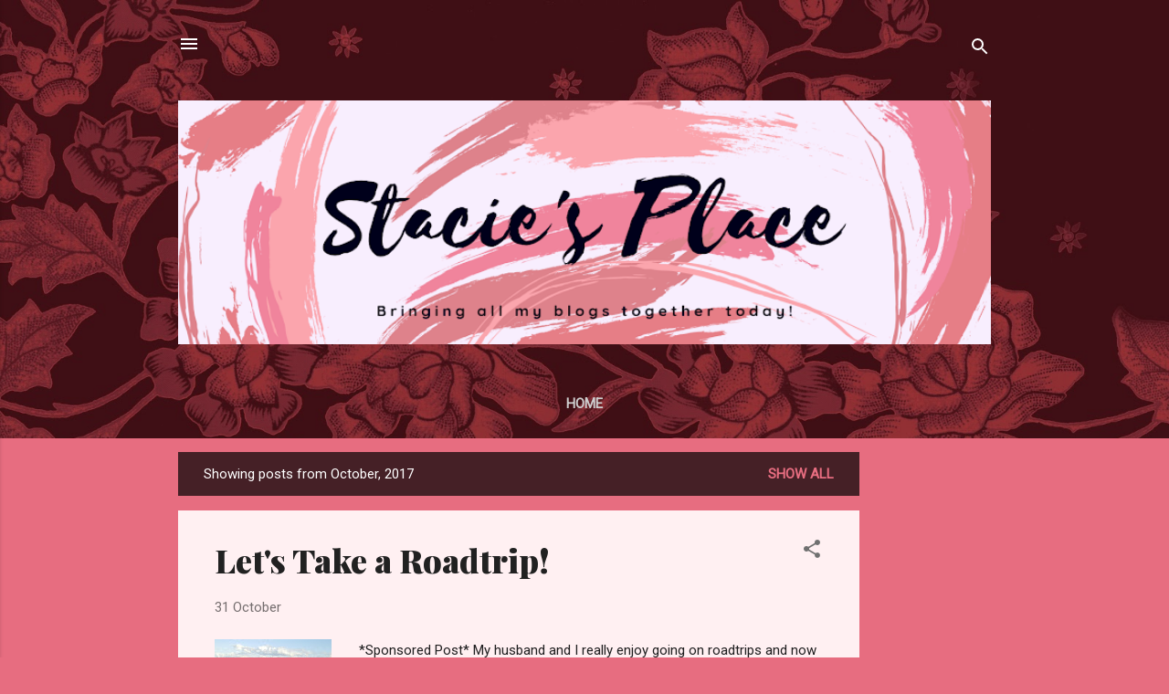

--- FILE ---
content_type: text/html; charset=UTF-8
request_url: http://www.staciesplace.com/2017/10/
body_size: 25126
content:
<!DOCTYPE html>
<html dir='ltr' lang='en'>
<head>
<meta content='width=device-width, initial-scale=1' name='viewport'/>
<title>Stacie&#39;s Place</title>
<meta content='text/html; charset=UTF-8' http-equiv='Content-Type'/>
<!-- Chrome, Firefox OS and Opera -->
<meta content='#e76d80' name='theme-color'/>
<!-- Windows Phone -->
<meta content='#e76d80' name='msapplication-navbutton-color'/>
<meta content='blogger' name='generator'/>
<link href='http://www.staciesplace.com/favicon.ico' rel='icon' type='image/x-icon'/>
<link href='http://www.staciesplace.com/2017/10/' rel='canonical'/>
<link rel="alternate" type="application/atom+xml" title="Stacie&#39;s Place - Atom" href="http://www.staciesplace.com/feeds/posts/default" />
<link rel="alternate" type="application/rss+xml" title="Stacie&#39;s Place - RSS" href="http://www.staciesplace.com/feeds/posts/default?alt=rss" />
<link rel="service.post" type="application/atom+xml" title="Stacie&#39;s Place - Atom" href="https://www.blogger.com/feeds/28639142/posts/default" />
<!--Can't find substitution for tag [blog.ieCssRetrofitLinks]-->
<meta content='lifestyle, travel, reviews' name='description'/>
<meta content='http://www.staciesplace.com/2017/10/' property='og:url'/>
<meta content='Stacie&#39;s Place' property='og:title'/>
<meta content='lifestyle, travel, reviews' property='og:description'/>
<meta content='https://blogger.googleusercontent.com/img/b/R29vZ2xl/AVvXsEhCWE729AqkwtU5jK7xRSWimWWqW2RtM4GQ_DTWd8cwe-r2Vp9AiZCU6ZBKtYx-QwAcAsVqP3j4pO0b0l_GPmHZ-DK-EBF3vRZJaa2P0603V_9Qya2CP3vmymuYlGksAgrshZo/w1200-h630-p-k-no-nu/20170418_182656+2.jpg' property='og:image'/>
<style type='text/css'>@font-face{font-family:'Playfair Display';font-style:normal;font-weight:900;font-display:swap;src:url(//fonts.gstatic.com/s/playfairdisplay/v40/nuFvD-vYSZviVYUb_rj3ij__anPXJzDwcbmjWBN2PKfsunDTbtPK-F2qC0usEw.woff2)format('woff2');unicode-range:U+0301,U+0400-045F,U+0490-0491,U+04B0-04B1,U+2116;}@font-face{font-family:'Playfair Display';font-style:normal;font-weight:900;font-display:swap;src:url(//fonts.gstatic.com/s/playfairdisplay/v40/nuFvD-vYSZviVYUb_rj3ij__anPXJzDwcbmjWBN2PKfsunDYbtPK-F2qC0usEw.woff2)format('woff2');unicode-range:U+0102-0103,U+0110-0111,U+0128-0129,U+0168-0169,U+01A0-01A1,U+01AF-01B0,U+0300-0301,U+0303-0304,U+0308-0309,U+0323,U+0329,U+1EA0-1EF9,U+20AB;}@font-face{font-family:'Playfair Display';font-style:normal;font-weight:900;font-display:swap;src:url(//fonts.gstatic.com/s/playfairdisplay/v40/nuFvD-vYSZviVYUb_rj3ij__anPXJzDwcbmjWBN2PKfsunDZbtPK-F2qC0usEw.woff2)format('woff2');unicode-range:U+0100-02BA,U+02BD-02C5,U+02C7-02CC,U+02CE-02D7,U+02DD-02FF,U+0304,U+0308,U+0329,U+1D00-1DBF,U+1E00-1E9F,U+1EF2-1EFF,U+2020,U+20A0-20AB,U+20AD-20C0,U+2113,U+2C60-2C7F,U+A720-A7FF;}@font-face{font-family:'Playfair Display';font-style:normal;font-weight:900;font-display:swap;src:url(//fonts.gstatic.com/s/playfairdisplay/v40/nuFvD-vYSZviVYUb_rj3ij__anPXJzDwcbmjWBN2PKfsunDXbtPK-F2qC0s.woff2)format('woff2');unicode-range:U+0000-00FF,U+0131,U+0152-0153,U+02BB-02BC,U+02C6,U+02DA,U+02DC,U+0304,U+0308,U+0329,U+2000-206F,U+20AC,U+2122,U+2191,U+2193,U+2212,U+2215,U+FEFF,U+FFFD;}@font-face{font-family:'Roboto';font-style:italic;font-weight:300;font-stretch:100%;font-display:swap;src:url(//fonts.gstatic.com/s/roboto/v50/KFOKCnqEu92Fr1Mu53ZEC9_Vu3r1gIhOszmOClHrs6ljXfMMLt_QuAX-k3Yi128m0kN2.woff2)format('woff2');unicode-range:U+0460-052F,U+1C80-1C8A,U+20B4,U+2DE0-2DFF,U+A640-A69F,U+FE2E-FE2F;}@font-face{font-family:'Roboto';font-style:italic;font-weight:300;font-stretch:100%;font-display:swap;src:url(//fonts.gstatic.com/s/roboto/v50/KFOKCnqEu92Fr1Mu53ZEC9_Vu3r1gIhOszmOClHrs6ljXfMMLt_QuAz-k3Yi128m0kN2.woff2)format('woff2');unicode-range:U+0301,U+0400-045F,U+0490-0491,U+04B0-04B1,U+2116;}@font-face{font-family:'Roboto';font-style:italic;font-weight:300;font-stretch:100%;font-display:swap;src:url(//fonts.gstatic.com/s/roboto/v50/KFOKCnqEu92Fr1Mu53ZEC9_Vu3r1gIhOszmOClHrs6ljXfMMLt_QuAT-k3Yi128m0kN2.woff2)format('woff2');unicode-range:U+1F00-1FFF;}@font-face{font-family:'Roboto';font-style:italic;font-weight:300;font-stretch:100%;font-display:swap;src:url(//fonts.gstatic.com/s/roboto/v50/KFOKCnqEu92Fr1Mu53ZEC9_Vu3r1gIhOszmOClHrs6ljXfMMLt_QuAv-k3Yi128m0kN2.woff2)format('woff2');unicode-range:U+0370-0377,U+037A-037F,U+0384-038A,U+038C,U+038E-03A1,U+03A3-03FF;}@font-face{font-family:'Roboto';font-style:italic;font-weight:300;font-stretch:100%;font-display:swap;src:url(//fonts.gstatic.com/s/roboto/v50/KFOKCnqEu92Fr1Mu53ZEC9_Vu3r1gIhOszmOClHrs6ljXfMMLt_QuHT-k3Yi128m0kN2.woff2)format('woff2');unicode-range:U+0302-0303,U+0305,U+0307-0308,U+0310,U+0312,U+0315,U+031A,U+0326-0327,U+032C,U+032F-0330,U+0332-0333,U+0338,U+033A,U+0346,U+034D,U+0391-03A1,U+03A3-03A9,U+03B1-03C9,U+03D1,U+03D5-03D6,U+03F0-03F1,U+03F4-03F5,U+2016-2017,U+2034-2038,U+203C,U+2040,U+2043,U+2047,U+2050,U+2057,U+205F,U+2070-2071,U+2074-208E,U+2090-209C,U+20D0-20DC,U+20E1,U+20E5-20EF,U+2100-2112,U+2114-2115,U+2117-2121,U+2123-214F,U+2190,U+2192,U+2194-21AE,U+21B0-21E5,U+21F1-21F2,U+21F4-2211,U+2213-2214,U+2216-22FF,U+2308-230B,U+2310,U+2319,U+231C-2321,U+2336-237A,U+237C,U+2395,U+239B-23B7,U+23D0,U+23DC-23E1,U+2474-2475,U+25AF,U+25B3,U+25B7,U+25BD,U+25C1,U+25CA,U+25CC,U+25FB,U+266D-266F,U+27C0-27FF,U+2900-2AFF,U+2B0E-2B11,U+2B30-2B4C,U+2BFE,U+3030,U+FF5B,U+FF5D,U+1D400-1D7FF,U+1EE00-1EEFF;}@font-face{font-family:'Roboto';font-style:italic;font-weight:300;font-stretch:100%;font-display:swap;src:url(//fonts.gstatic.com/s/roboto/v50/KFOKCnqEu92Fr1Mu53ZEC9_Vu3r1gIhOszmOClHrs6ljXfMMLt_QuGb-k3Yi128m0kN2.woff2)format('woff2');unicode-range:U+0001-000C,U+000E-001F,U+007F-009F,U+20DD-20E0,U+20E2-20E4,U+2150-218F,U+2190,U+2192,U+2194-2199,U+21AF,U+21E6-21F0,U+21F3,U+2218-2219,U+2299,U+22C4-22C6,U+2300-243F,U+2440-244A,U+2460-24FF,U+25A0-27BF,U+2800-28FF,U+2921-2922,U+2981,U+29BF,U+29EB,U+2B00-2BFF,U+4DC0-4DFF,U+FFF9-FFFB,U+10140-1018E,U+10190-1019C,U+101A0,U+101D0-101FD,U+102E0-102FB,U+10E60-10E7E,U+1D2C0-1D2D3,U+1D2E0-1D37F,U+1F000-1F0FF,U+1F100-1F1AD,U+1F1E6-1F1FF,U+1F30D-1F30F,U+1F315,U+1F31C,U+1F31E,U+1F320-1F32C,U+1F336,U+1F378,U+1F37D,U+1F382,U+1F393-1F39F,U+1F3A7-1F3A8,U+1F3AC-1F3AF,U+1F3C2,U+1F3C4-1F3C6,U+1F3CA-1F3CE,U+1F3D4-1F3E0,U+1F3ED,U+1F3F1-1F3F3,U+1F3F5-1F3F7,U+1F408,U+1F415,U+1F41F,U+1F426,U+1F43F,U+1F441-1F442,U+1F444,U+1F446-1F449,U+1F44C-1F44E,U+1F453,U+1F46A,U+1F47D,U+1F4A3,U+1F4B0,U+1F4B3,U+1F4B9,U+1F4BB,U+1F4BF,U+1F4C8-1F4CB,U+1F4D6,U+1F4DA,U+1F4DF,U+1F4E3-1F4E6,U+1F4EA-1F4ED,U+1F4F7,U+1F4F9-1F4FB,U+1F4FD-1F4FE,U+1F503,U+1F507-1F50B,U+1F50D,U+1F512-1F513,U+1F53E-1F54A,U+1F54F-1F5FA,U+1F610,U+1F650-1F67F,U+1F687,U+1F68D,U+1F691,U+1F694,U+1F698,U+1F6AD,U+1F6B2,U+1F6B9-1F6BA,U+1F6BC,U+1F6C6-1F6CF,U+1F6D3-1F6D7,U+1F6E0-1F6EA,U+1F6F0-1F6F3,U+1F6F7-1F6FC,U+1F700-1F7FF,U+1F800-1F80B,U+1F810-1F847,U+1F850-1F859,U+1F860-1F887,U+1F890-1F8AD,U+1F8B0-1F8BB,U+1F8C0-1F8C1,U+1F900-1F90B,U+1F93B,U+1F946,U+1F984,U+1F996,U+1F9E9,U+1FA00-1FA6F,U+1FA70-1FA7C,U+1FA80-1FA89,U+1FA8F-1FAC6,U+1FACE-1FADC,U+1FADF-1FAE9,U+1FAF0-1FAF8,U+1FB00-1FBFF;}@font-face{font-family:'Roboto';font-style:italic;font-weight:300;font-stretch:100%;font-display:swap;src:url(//fonts.gstatic.com/s/roboto/v50/KFOKCnqEu92Fr1Mu53ZEC9_Vu3r1gIhOszmOClHrs6ljXfMMLt_QuAf-k3Yi128m0kN2.woff2)format('woff2');unicode-range:U+0102-0103,U+0110-0111,U+0128-0129,U+0168-0169,U+01A0-01A1,U+01AF-01B0,U+0300-0301,U+0303-0304,U+0308-0309,U+0323,U+0329,U+1EA0-1EF9,U+20AB;}@font-face{font-family:'Roboto';font-style:italic;font-weight:300;font-stretch:100%;font-display:swap;src:url(//fonts.gstatic.com/s/roboto/v50/KFOKCnqEu92Fr1Mu53ZEC9_Vu3r1gIhOszmOClHrs6ljXfMMLt_QuAb-k3Yi128m0kN2.woff2)format('woff2');unicode-range:U+0100-02BA,U+02BD-02C5,U+02C7-02CC,U+02CE-02D7,U+02DD-02FF,U+0304,U+0308,U+0329,U+1D00-1DBF,U+1E00-1E9F,U+1EF2-1EFF,U+2020,U+20A0-20AB,U+20AD-20C0,U+2113,U+2C60-2C7F,U+A720-A7FF;}@font-face{font-family:'Roboto';font-style:italic;font-weight:300;font-stretch:100%;font-display:swap;src:url(//fonts.gstatic.com/s/roboto/v50/KFOKCnqEu92Fr1Mu53ZEC9_Vu3r1gIhOszmOClHrs6ljXfMMLt_QuAj-k3Yi128m0g.woff2)format('woff2');unicode-range:U+0000-00FF,U+0131,U+0152-0153,U+02BB-02BC,U+02C6,U+02DA,U+02DC,U+0304,U+0308,U+0329,U+2000-206F,U+20AC,U+2122,U+2191,U+2193,U+2212,U+2215,U+FEFF,U+FFFD;}@font-face{font-family:'Roboto';font-style:normal;font-weight:400;font-stretch:100%;font-display:swap;src:url(//fonts.gstatic.com/s/roboto/v50/KFOMCnqEu92Fr1ME7kSn66aGLdTylUAMQXC89YmC2DPNWubEbVmZiAr0klQmz24O0g.woff2)format('woff2');unicode-range:U+0460-052F,U+1C80-1C8A,U+20B4,U+2DE0-2DFF,U+A640-A69F,U+FE2E-FE2F;}@font-face{font-family:'Roboto';font-style:normal;font-weight:400;font-stretch:100%;font-display:swap;src:url(//fonts.gstatic.com/s/roboto/v50/KFOMCnqEu92Fr1ME7kSn66aGLdTylUAMQXC89YmC2DPNWubEbVmQiAr0klQmz24O0g.woff2)format('woff2');unicode-range:U+0301,U+0400-045F,U+0490-0491,U+04B0-04B1,U+2116;}@font-face{font-family:'Roboto';font-style:normal;font-weight:400;font-stretch:100%;font-display:swap;src:url(//fonts.gstatic.com/s/roboto/v50/KFOMCnqEu92Fr1ME7kSn66aGLdTylUAMQXC89YmC2DPNWubEbVmYiAr0klQmz24O0g.woff2)format('woff2');unicode-range:U+1F00-1FFF;}@font-face{font-family:'Roboto';font-style:normal;font-weight:400;font-stretch:100%;font-display:swap;src:url(//fonts.gstatic.com/s/roboto/v50/KFOMCnqEu92Fr1ME7kSn66aGLdTylUAMQXC89YmC2DPNWubEbVmXiAr0klQmz24O0g.woff2)format('woff2');unicode-range:U+0370-0377,U+037A-037F,U+0384-038A,U+038C,U+038E-03A1,U+03A3-03FF;}@font-face{font-family:'Roboto';font-style:normal;font-weight:400;font-stretch:100%;font-display:swap;src:url(//fonts.gstatic.com/s/roboto/v50/KFOMCnqEu92Fr1ME7kSn66aGLdTylUAMQXC89YmC2DPNWubEbVnoiAr0klQmz24O0g.woff2)format('woff2');unicode-range:U+0302-0303,U+0305,U+0307-0308,U+0310,U+0312,U+0315,U+031A,U+0326-0327,U+032C,U+032F-0330,U+0332-0333,U+0338,U+033A,U+0346,U+034D,U+0391-03A1,U+03A3-03A9,U+03B1-03C9,U+03D1,U+03D5-03D6,U+03F0-03F1,U+03F4-03F5,U+2016-2017,U+2034-2038,U+203C,U+2040,U+2043,U+2047,U+2050,U+2057,U+205F,U+2070-2071,U+2074-208E,U+2090-209C,U+20D0-20DC,U+20E1,U+20E5-20EF,U+2100-2112,U+2114-2115,U+2117-2121,U+2123-214F,U+2190,U+2192,U+2194-21AE,U+21B0-21E5,U+21F1-21F2,U+21F4-2211,U+2213-2214,U+2216-22FF,U+2308-230B,U+2310,U+2319,U+231C-2321,U+2336-237A,U+237C,U+2395,U+239B-23B7,U+23D0,U+23DC-23E1,U+2474-2475,U+25AF,U+25B3,U+25B7,U+25BD,U+25C1,U+25CA,U+25CC,U+25FB,U+266D-266F,U+27C0-27FF,U+2900-2AFF,U+2B0E-2B11,U+2B30-2B4C,U+2BFE,U+3030,U+FF5B,U+FF5D,U+1D400-1D7FF,U+1EE00-1EEFF;}@font-face{font-family:'Roboto';font-style:normal;font-weight:400;font-stretch:100%;font-display:swap;src:url(//fonts.gstatic.com/s/roboto/v50/KFOMCnqEu92Fr1ME7kSn66aGLdTylUAMQXC89YmC2DPNWubEbVn6iAr0klQmz24O0g.woff2)format('woff2');unicode-range:U+0001-000C,U+000E-001F,U+007F-009F,U+20DD-20E0,U+20E2-20E4,U+2150-218F,U+2190,U+2192,U+2194-2199,U+21AF,U+21E6-21F0,U+21F3,U+2218-2219,U+2299,U+22C4-22C6,U+2300-243F,U+2440-244A,U+2460-24FF,U+25A0-27BF,U+2800-28FF,U+2921-2922,U+2981,U+29BF,U+29EB,U+2B00-2BFF,U+4DC0-4DFF,U+FFF9-FFFB,U+10140-1018E,U+10190-1019C,U+101A0,U+101D0-101FD,U+102E0-102FB,U+10E60-10E7E,U+1D2C0-1D2D3,U+1D2E0-1D37F,U+1F000-1F0FF,U+1F100-1F1AD,U+1F1E6-1F1FF,U+1F30D-1F30F,U+1F315,U+1F31C,U+1F31E,U+1F320-1F32C,U+1F336,U+1F378,U+1F37D,U+1F382,U+1F393-1F39F,U+1F3A7-1F3A8,U+1F3AC-1F3AF,U+1F3C2,U+1F3C4-1F3C6,U+1F3CA-1F3CE,U+1F3D4-1F3E0,U+1F3ED,U+1F3F1-1F3F3,U+1F3F5-1F3F7,U+1F408,U+1F415,U+1F41F,U+1F426,U+1F43F,U+1F441-1F442,U+1F444,U+1F446-1F449,U+1F44C-1F44E,U+1F453,U+1F46A,U+1F47D,U+1F4A3,U+1F4B0,U+1F4B3,U+1F4B9,U+1F4BB,U+1F4BF,U+1F4C8-1F4CB,U+1F4D6,U+1F4DA,U+1F4DF,U+1F4E3-1F4E6,U+1F4EA-1F4ED,U+1F4F7,U+1F4F9-1F4FB,U+1F4FD-1F4FE,U+1F503,U+1F507-1F50B,U+1F50D,U+1F512-1F513,U+1F53E-1F54A,U+1F54F-1F5FA,U+1F610,U+1F650-1F67F,U+1F687,U+1F68D,U+1F691,U+1F694,U+1F698,U+1F6AD,U+1F6B2,U+1F6B9-1F6BA,U+1F6BC,U+1F6C6-1F6CF,U+1F6D3-1F6D7,U+1F6E0-1F6EA,U+1F6F0-1F6F3,U+1F6F7-1F6FC,U+1F700-1F7FF,U+1F800-1F80B,U+1F810-1F847,U+1F850-1F859,U+1F860-1F887,U+1F890-1F8AD,U+1F8B0-1F8BB,U+1F8C0-1F8C1,U+1F900-1F90B,U+1F93B,U+1F946,U+1F984,U+1F996,U+1F9E9,U+1FA00-1FA6F,U+1FA70-1FA7C,U+1FA80-1FA89,U+1FA8F-1FAC6,U+1FACE-1FADC,U+1FADF-1FAE9,U+1FAF0-1FAF8,U+1FB00-1FBFF;}@font-face{font-family:'Roboto';font-style:normal;font-weight:400;font-stretch:100%;font-display:swap;src:url(//fonts.gstatic.com/s/roboto/v50/KFOMCnqEu92Fr1ME7kSn66aGLdTylUAMQXC89YmC2DPNWubEbVmbiAr0klQmz24O0g.woff2)format('woff2');unicode-range:U+0102-0103,U+0110-0111,U+0128-0129,U+0168-0169,U+01A0-01A1,U+01AF-01B0,U+0300-0301,U+0303-0304,U+0308-0309,U+0323,U+0329,U+1EA0-1EF9,U+20AB;}@font-face{font-family:'Roboto';font-style:normal;font-weight:400;font-stretch:100%;font-display:swap;src:url(//fonts.gstatic.com/s/roboto/v50/KFOMCnqEu92Fr1ME7kSn66aGLdTylUAMQXC89YmC2DPNWubEbVmaiAr0klQmz24O0g.woff2)format('woff2');unicode-range:U+0100-02BA,U+02BD-02C5,U+02C7-02CC,U+02CE-02D7,U+02DD-02FF,U+0304,U+0308,U+0329,U+1D00-1DBF,U+1E00-1E9F,U+1EF2-1EFF,U+2020,U+20A0-20AB,U+20AD-20C0,U+2113,U+2C60-2C7F,U+A720-A7FF;}@font-face{font-family:'Roboto';font-style:normal;font-weight:400;font-stretch:100%;font-display:swap;src:url(//fonts.gstatic.com/s/roboto/v50/KFOMCnqEu92Fr1ME7kSn66aGLdTylUAMQXC89YmC2DPNWubEbVmUiAr0klQmz24.woff2)format('woff2');unicode-range:U+0000-00FF,U+0131,U+0152-0153,U+02BB-02BC,U+02C6,U+02DA,U+02DC,U+0304,U+0308,U+0329,U+2000-206F,U+20AC,U+2122,U+2191,U+2193,U+2212,U+2215,U+FEFF,U+FFFD;}</style>
<style id='page-skin-1' type='text/css'><!--
/*! normalize.css v3.0.1 | MIT License | git.io/normalize */html{font-family:sans-serif;-ms-text-size-adjust:100%;-webkit-text-size-adjust:100%}body{margin:0}article,aside,details,figcaption,figure,footer,header,hgroup,main,nav,section,summary{display:block}audio,canvas,progress,video{display:inline-block;vertical-align:baseline}audio:not([controls]){display:none;height:0}[hidden],template{display:none}a{background:transparent}a:active,a:hover{outline:0}abbr[title]{border-bottom:1px dotted}b,strong{font-weight:bold}dfn{font-style:italic}h1{font-size:2em;margin:.67em 0}mark{background:#ff0;color:#000}small{font-size:80%}sub,sup{font-size:75%;line-height:0;position:relative;vertical-align:baseline}sup{top:-0.5em}sub{bottom:-0.25em}img{border:0}svg:not(:root){overflow:hidden}figure{margin:1em 40px}hr{-moz-box-sizing:content-box;box-sizing:content-box;height:0}pre{overflow:auto}code,kbd,pre,samp{font-family:monospace,monospace;font-size:1em}button,input,optgroup,select,textarea{color:inherit;font:inherit;margin:0}button{overflow:visible}button,select{text-transform:none}button,html input[type="button"],input[type="reset"],input[type="submit"]{-webkit-appearance:button;cursor:pointer}button[disabled],html input[disabled]{cursor:default}button::-moz-focus-inner,input::-moz-focus-inner{border:0;padding:0}input{line-height:normal}input[type="checkbox"],input[type="radio"]{box-sizing:border-box;padding:0}input[type="number"]::-webkit-inner-spin-button,input[type="number"]::-webkit-outer-spin-button{height:auto}input[type="search"]{-webkit-appearance:textfield;-moz-box-sizing:content-box;-webkit-box-sizing:content-box;box-sizing:content-box}input[type="search"]::-webkit-search-cancel-button,input[type="search"]::-webkit-search-decoration{-webkit-appearance:none}fieldset{border:1px solid #c0c0c0;margin:0 2px;padding:.35em .625em .75em}legend{border:0;padding:0}textarea{overflow:auto}optgroup{font-weight:bold}table{border-collapse:collapse;border-spacing:0}td,th{padding:0}
/*!************************************************
* Blogger Template Style
* Name: Contempo
**************************************************/
body{
overflow-wrap:break-word;
word-break:break-word;
word-wrap:break-word
}
.hidden{
display:none
}
.invisible{
visibility:hidden
}
.container::after,.float-container::after{
clear:both;
content:"";
display:table
}
.clearboth{
clear:both
}
#comments .comment .comment-actions,.subscribe-popup .FollowByEmail .follow-by-email-submit,.widget.Profile .profile-link,.widget.Profile .profile-link.visit-profile{
background:0 0;
border:0;
box-shadow:none;
color:#e76d80;
cursor:pointer;
font-size:14px;
font-weight:700;
outline:0;
text-decoration:none;
text-transform:uppercase;
width:auto
}
.dim-overlay{
background-color:rgba(0,0,0,.54);
height:100vh;
left:0;
position:fixed;
top:0;
width:100%
}
#sharing-dim-overlay{
background-color:transparent
}
input::-ms-clear{
display:none
}
.blogger-logo,.svg-icon-24.blogger-logo{
fill:#ff9800;
opacity:1
}
.loading-spinner-large{
-webkit-animation:mspin-rotate 1.568s infinite linear;
animation:mspin-rotate 1.568s infinite linear;
height:48px;
overflow:hidden;
position:absolute;
width:48px;
z-index:200
}
.loading-spinner-large>div{
-webkit-animation:mspin-revrot 5332ms infinite steps(4);
animation:mspin-revrot 5332ms infinite steps(4)
}
.loading-spinner-large>div>div{
-webkit-animation:mspin-singlecolor-large-film 1333ms infinite steps(81);
animation:mspin-singlecolor-large-film 1333ms infinite steps(81);
background-size:100%;
height:48px;
width:3888px
}
.mspin-black-large>div>div,.mspin-grey_54-large>div>div{
background-image:url(https://www.blogblog.com/indie/mspin_black_large.svg)
}
.mspin-white-large>div>div{
background-image:url(https://www.blogblog.com/indie/mspin_white_large.svg)
}
.mspin-grey_54-large{
opacity:.54
}
@-webkit-keyframes mspin-singlecolor-large-film{
from{
-webkit-transform:translateX(0);
transform:translateX(0)
}
to{
-webkit-transform:translateX(-3888px);
transform:translateX(-3888px)
}
}
@keyframes mspin-singlecolor-large-film{
from{
-webkit-transform:translateX(0);
transform:translateX(0)
}
to{
-webkit-transform:translateX(-3888px);
transform:translateX(-3888px)
}
}
@-webkit-keyframes mspin-rotate{
from{
-webkit-transform:rotate(0);
transform:rotate(0)
}
to{
-webkit-transform:rotate(360deg);
transform:rotate(360deg)
}
}
@keyframes mspin-rotate{
from{
-webkit-transform:rotate(0);
transform:rotate(0)
}
to{
-webkit-transform:rotate(360deg);
transform:rotate(360deg)
}
}
@-webkit-keyframes mspin-revrot{
from{
-webkit-transform:rotate(0);
transform:rotate(0)
}
to{
-webkit-transform:rotate(-360deg);
transform:rotate(-360deg)
}
}
@keyframes mspin-revrot{
from{
-webkit-transform:rotate(0);
transform:rotate(0)
}
to{
-webkit-transform:rotate(-360deg);
transform:rotate(-360deg)
}
}
.skip-navigation{
background-color:#fff;
box-sizing:border-box;
color:#000;
display:block;
height:0;
left:0;
line-height:50px;
overflow:hidden;
padding-top:0;
position:fixed;
text-align:center;
top:0;
-webkit-transition:box-shadow .3s,height .3s,padding-top .3s;
transition:box-shadow .3s,height .3s,padding-top .3s;
width:100%;
z-index:900
}
.skip-navigation:focus{
box-shadow:0 4px 5px 0 rgba(0,0,0,.14),0 1px 10px 0 rgba(0,0,0,.12),0 2px 4px -1px rgba(0,0,0,.2);
height:50px
}
#main{
outline:0
}
.main-heading{
position:absolute;
clip:rect(1px,1px,1px,1px);
padding:0;
border:0;
height:1px;
width:1px;
overflow:hidden
}
.Attribution{
margin-top:1em;
text-align:center
}
.Attribution .blogger img,.Attribution .blogger svg{
vertical-align:bottom
}
.Attribution .blogger img{
margin-right:.5em
}
.Attribution div{
line-height:24px;
margin-top:.5em
}
.Attribution .copyright,.Attribution .image-attribution{
font-size:.7em;
margin-top:1.5em
}
.BLOG_mobile_video_class{
display:none
}
.bg-photo{
background-attachment:scroll!important
}
body .CSS_LIGHTBOX{
z-index:900
}
.extendable .show-less,.extendable .show-more{
border-color:#e76d80;
color:#e76d80;
margin-top:8px
}
.extendable .show-less.hidden,.extendable .show-more.hidden{
display:none
}
.inline-ad{
display:none;
max-width:100%;
overflow:hidden
}
.adsbygoogle{
display:block
}
#cookieChoiceInfo{
bottom:0;
top:auto
}
iframe.b-hbp-video{
border:0
}
.post-body img{
max-width:100%
}
.post-body iframe{
max-width:100%
}
.post-body a[imageanchor="1"]{
display:inline-block
}
.byline{
margin-right:1em
}
.byline:last-child{
margin-right:0
}
.link-copied-dialog{
max-width:520px;
outline:0
}
.link-copied-dialog .modal-dialog-buttons{
margin-top:8px
}
.link-copied-dialog .goog-buttonset-default{
background:0 0;
border:0
}
.link-copied-dialog .goog-buttonset-default:focus{
outline:0
}
.paging-control-container{
margin-bottom:16px
}
.paging-control-container .paging-control{
display:inline-block
}
.paging-control-container .comment-range-text::after,.paging-control-container .paging-control{
color:#e76d80
}
.paging-control-container .comment-range-text,.paging-control-container .paging-control{
margin-right:8px
}
.paging-control-container .comment-range-text::after,.paging-control-container .paging-control::after{
content:"\b7";
cursor:default;
padding-left:8px;
pointer-events:none
}
.paging-control-container .comment-range-text:last-child::after,.paging-control-container .paging-control:last-child::after{
content:none
}
.byline.reactions iframe{
height:20px
}
.b-notification{
color:#000;
background-color:#fff;
border-bottom:solid 1px #000;
box-sizing:border-box;
padding:16px 32px;
text-align:center
}
.b-notification.visible{
-webkit-transition:margin-top .3s cubic-bezier(.4,0,.2,1);
transition:margin-top .3s cubic-bezier(.4,0,.2,1)
}
.b-notification.invisible{
position:absolute
}
.b-notification-close{
position:absolute;
right:8px;
top:8px
}
.no-posts-message{
line-height:40px;
text-align:center
}
@media screen and (max-width:800px){
body.item-view .post-body a[imageanchor="1"][style*="float: left;"],body.item-view .post-body a[imageanchor="1"][style*="float: right;"]{
float:none!important;
clear:none!important
}
body.item-view .post-body a[imageanchor="1"] img{
display:block;
height:auto;
margin:0 auto
}
body.item-view .post-body>.separator:first-child>a[imageanchor="1"]:first-child{
margin-top:20px
}
.post-body a[imageanchor]{
display:block
}
body.item-view .post-body a[imageanchor="1"]{
margin-left:0!important;
margin-right:0!important
}
body.item-view .post-body a[imageanchor="1"]+a[imageanchor="1"]{
margin-top:16px
}
}
.item-control{
display:none
}
#comments{
border-top:1px dashed rgba(0,0,0,.54);
margin-top:20px;
padding:20px
}
#comments .comment-thread ol{
margin:0;
padding-left:0;
padding-left:0
}
#comments .comment .comment-replybox-single,#comments .comment-thread .comment-replies{
margin-left:60px
}
#comments .comment-thread .thread-count{
display:none
}
#comments .comment{
list-style-type:none;
padding:0 0 30px;
position:relative
}
#comments .comment .comment{
padding-bottom:8px
}
.comment .avatar-image-container{
position:absolute
}
.comment .avatar-image-container img{
border-radius:50%
}
.avatar-image-container svg,.comment .avatar-image-container .avatar-icon{
border-radius:50%;
border:solid 1px #707070;
box-sizing:border-box;
fill:#707070;
height:35px;
margin:0;
padding:7px;
width:35px
}
.comment .comment-block{
margin-top:10px;
margin-left:60px;
padding-bottom:0
}
#comments .comment-author-header-wrapper{
margin-left:40px
}
#comments .comment .thread-expanded .comment-block{
padding-bottom:20px
}
#comments .comment .comment-header .user,#comments .comment .comment-header .user a{
color:#212121;
font-style:normal;
font-weight:700
}
#comments .comment .comment-actions{
bottom:0;
margin-bottom:15px;
position:absolute
}
#comments .comment .comment-actions>*{
margin-right:8px
}
#comments .comment .comment-header .datetime{
bottom:0;
color:rgba(33,33,33,.54);
display:inline-block;
font-size:13px;
font-style:italic;
margin-left:8px
}
#comments .comment .comment-footer .comment-timestamp a,#comments .comment .comment-header .datetime a{
color:rgba(33,33,33,.54)
}
#comments .comment .comment-content,.comment .comment-body{
margin-top:12px;
word-break:break-word
}
.comment-body{
margin-bottom:12px
}
#comments.embed[data-num-comments="0"]{
border:0;
margin-top:0;
padding-top:0
}
#comments.embed[data-num-comments="0"] #comment-post-message,#comments.embed[data-num-comments="0"] div.comment-form>p,#comments.embed[data-num-comments="0"] p.comment-footer{
display:none
}
#comment-editor-src{
display:none
}
.comments .comments-content .loadmore.loaded{
max-height:0;
opacity:0;
overflow:hidden
}
.extendable .remaining-items{
height:0;
overflow:hidden;
-webkit-transition:height .3s cubic-bezier(.4,0,.2,1);
transition:height .3s cubic-bezier(.4,0,.2,1)
}
.extendable .remaining-items.expanded{
height:auto
}
.svg-icon-24,.svg-icon-24-button{
cursor:pointer;
height:24px;
width:24px;
min-width:24px
}
.touch-icon{
margin:-12px;
padding:12px
}
.touch-icon:active,.touch-icon:focus{
background-color:rgba(153,153,153,.4);
border-radius:50%
}
svg:not(:root).touch-icon{
overflow:visible
}
html[dir=rtl] .rtl-reversible-icon{
-webkit-transform:scaleX(-1);
-ms-transform:scaleX(-1);
transform:scaleX(-1)
}
.svg-icon-24-button,.touch-icon-button{
background:0 0;
border:0;
margin:0;
outline:0;
padding:0
}
.touch-icon-button .touch-icon:active,.touch-icon-button .touch-icon:focus{
background-color:transparent
}
.touch-icon-button:active .touch-icon,.touch-icon-button:focus .touch-icon{
background-color:rgba(153,153,153,.4);
border-radius:50%
}
.Profile .default-avatar-wrapper .avatar-icon{
border-radius:50%;
border:solid 1px #707070;
box-sizing:border-box;
fill:#707070;
margin:0
}
.Profile .individual .default-avatar-wrapper .avatar-icon{
padding:25px
}
.Profile .individual .avatar-icon,.Profile .individual .profile-img{
height:120px;
width:120px
}
.Profile .team .default-avatar-wrapper .avatar-icon{
padding:8px
}
.Profile .team .avatar-icon,.Profile .team .default-avatar-wrapper,.Profile .team .profile-img{
height:40px;
width:40px
}
.snippet-container{
margin:0;
position:relative;
overflow:hidden
}
.snippet-fade{
bottom:0;
box-sizing:border-box;
position:absolute;
width:96px
}
.snippet-fade{
right:0
}
.snippet-fade:after{
content:"\2026"
}
.snippet-fade:after{
float:right
}
.post-bottom{
-webkit-box-align:center;
-webkit-align-items:center;
-ms-flex-align:center;
align-items:center;
display:-webkit-box;
display:-webkit-flex;
display:-ms-flexbox;
display:flex;
-webkit-flex-wrap:wrap;
-ms-flex-wrap:wrap;
flex-wrap:wrap
}
.post-footer{
-webkit-box-flex:1;
-webkit-flex:1 1 auto;
-ms-flex:1 1 auto;
flex:1 1 auto;
-webkit-flex-wrap:wrap;
-ms-flex-wrap:wrap;
flex-wrap:wrap;
-webkit-box-ordinal-group:2;
-webkit-order:1;
-ms-flex-order:1;
order:1
}
.post-footer>*{
-webkit-box-flex:0;
-webkit-flex:0 1 auto;
-ms-flex:0 1 auto;
flex:0 1 auto
}
.post-footer .byline:last-child{
margin-right:1em
}
.jump-link{
-webkit-box-flex:0;
-webkit-flex:0 0 auto;
-ms-flex:0 0 auto;
flex:0 0 auto;
-webkit-box-ordinal-group:3;
-webkit-order:2;
-ms-flex-order:2;
order:2
}
.centered-top-container.sticky{
left:0;
position:fixed;
right:0;
top:0;
width:auto;
z-index:50;
-webkit-transition-property:opacity,-webkit-transform;
transition-property:opacity,-webkit-transform;
transition-property:transform,opacity;
transition-property:transform,opacity,-webkit-transform;
-webkit-transition-duration:.2s;
transition-duration:.2s;
-webkit-transition-timing-function:cubic-bezier(.4,0,.2,1);
transition-timing-function:cubic-bezier(.4,0,.2,1)
}
.centered-top-placeholder{
display:none
}
.collapsed-header .centered-top-placeholder{
display:block
}
.centered-top-container .Header .replaced h1,.centered-top-placeholder .Header .replaced h1{
display:none
}
.centered-top-container.sticky .Header .replaced h1{
display:block
}
.centered-top-container.sticky .Header .header-widget{
background:0 0
}
.centered-top-container.sticky .Header .header-image-wrapper{
display:none
}
.centered-top-container img,.centered-top-placeholder img{
max-width:100%
}
.collapsible{
-webkit-transition:height .3s cubic-bezier(.4,0,.2,1);
transition:height .3s cubic-bezier(.4,0,.2,1)
}
.collapsible,.collapsible>summary{
display:block;
overflow:hidden
}
.collapsible>:not(summary){
display:none
}
.collapsible[open]>:not(summary){
display:block
}
.collapsible:focus,.collapsible>summary:focus{
outline:0
}
.collapsible>summary{
cursor:pointer;
display:block;
padding:0
}
.collapsible:focus>summary,.collapsible>summary:focus{
background-color:transparent
}
.collapsible>summary::-webkit-details-marker{
display:none
}
.collapsible-title{
-webkit-box-align:center;
-webkit-align-items:center;
-ms-flex-align:center;
align-items:center;
display:-webkit-box;
display:-webkit-flex;
display:-ms-flexbox;
display:flex
}
.collapsible-title .title{
-webkit-box-flex:1;
-webkit-flex:1 1 auto;
-ms-flex:1 1 auto;
flex:1 1 auto;
-webkit-box-ordinal-group:1;
-webkit-order:0;
-ms-flex-order:0;
order:0;
overflow:hidden;
text-overflow:ellipsis;
white-space:nowrap
}
.collapsible-title .chevron-down,.collapsible[open] .collapsible-title .chevron-up{
display:block
}
.collapsible-title .chevron-up,.collapsible[open] .collapsible-title .chevron-down{
display:none
}
.flat-button{
cursor:pointer;
display:inline-block;
font-weight:700;
text-transform:uppercase;
border-radius:2px;
padding:8px;
margin:-8px
}
.flat-icon-button{
background:0 0;
border:0;
margin:0;
outline:0;
padding:0;
margin:-12px;
padding:12px;
cursor:pointer;
box-sizing:content-box;
display:inline-block;
line-height:0
}
.flat-icon-button,.flat-icon-button .splash-wrapper{
border-radius:50%
}
.flat-icon-button .splash.animate{
-webkit-animation-duration:.3s;
animation-duration:.3s
}
.overflowable-container{
max-height:46px;
overflow:hidden;
position:relative
}
.overflow-button{
cursor:pointer
}
#overflowable-dim-overlay{
background:0 0
}
.overflow-popup{
box-shadow:0 2px 2px 0 rgba(0,0,0,.14),0 3px 1px -2px rgba(0,0,0,.2),0 1px 5px 0 rgba(0,0,0,.12);
background-color:#fff0f2;
left:0;
max-width:calc(100% - 32px);
position:absolute;
top:0;
visibility:hidden;
z-index:101
}
.overflow-popup ul{
list-style:none
}
.overflow-popup .tabs li,.overflow-popup li{
display:block;
height:auto
}
.overflow-popup .tabs li{
padding-left:0;
padding-right:0
}
.overflow-button.hidden,.overflow-popup .tabs li.hidden,.overflow-popup li.hidden{
display:none
}
.pill-button{
background:0 0;
border:1px solid;
border-radius:12px;
cursor:pointer;
display:inline-block;
padding:4px 16px;
text-transform:uppercase
}
.ripple{
position:relative
}
.ripple>*{
z-index:1
}
.splash-wrapper{
bottom:0;
left:0;
overflow:hidden;
pointer-events:none;
position:absolute;
right:0;
top:0;
z-index:0
}
.splash{
background:#ccc;
border-radius:100%;
display:block;
opacity:.6;
position:absolute;
-webkit-transform:scale(0);
-ms-transform:scale(0);
transform:scale(0)
}
.splash.animate{
-webkit-animation:ripple-effect .4s linear;
animation:ripple-effect .4s linear
}
@-webkit-keyframes ripple-effect{
100%{
opacity:0;
-webkit-transform:scale(2.5);
transform:scale(2.5)
}
}
@keyframes ripple-effect{
100%{
opacity:0;
-webkit-transform:scale(2.5);
transform:scale(2.5)
}
}
.search{
display:-webkit-box;
display:-webkit-flex;
display:-ms-flexbox;
display:flex;
line-height:24px;
width:24px
}
.search.focused{
width:100%
}
.search.focused .section{
width:100%
}
.search form{
z-index:101
}
.search h3{
display:none
}
.search form{
display:-webkit-box;
display:-webkit-flex;
display:-ms-flexbox;
display:flex;
-webkit-box-flex:1;
-webkit-flex:1 0 0;
-ms-flex:1 0 0px;
flex:1 0 0;
border-bottom:solid 1px transparent;
padding-bottom:8px
}
.search form>*{
display:none
}
.search.focused form>*{
display:block
}
.search .search-input label{
display:none
}
.centered-top-placeholder.cloned .search form{
z-index:30
}
.search.focused form{
border-color:#ffffff;
position:relative;
width:auto
}
.collapsed-header .centered-top-container .search.focused form{
border-bottom-color:transparent
}
.search-expand{
-webkit-box-flex:0;
-webkit-flex:0 0 auto;
-ms-flex:0 0 auto;
flex:0 0 auto
}
.search-expand-text{
display:none
}
.search-close{
display:inline;
vertical-align:middle
}
.search-input{
-webkit-box-flex:1;
-webkit-flex:1 0 1px;
-ms-flex:1 0 1px;
flex:1 0 1px
}
.search-input input{
background:0 0;
border:0;
box-sizing:border-box;
color:#ffffff;
display:inline-block;
outline:0;
width:calc(100% - 48px)
}
.search-input input.no-cursor{
color:transparent;
text-shadow:0 0 0 #ffffff
}
.collapsed-header .centered-top-container .search-action,.collapsed-header .centered-top-container .search-input input{
color:#212121
}
.collapsed-header .centered-top-container .search-input input.no-cursor{
color:transparent;
text-shadow:0 0 0 #212121
}
.collapsed-header .centered-top-container .search-input input.no-cursor:focus,.search-input input.no-cursor:focus{
outline:0
}
.search-focused>*{
visibility:hidden
}
.search-focused .search,.search-focused .search-icon{
visibility:visible
}
.search.focused .search-action{
display:block
}
.search.focused .search-action:disabled{
opacity:.3
}
.widget.Sharing .sharing-button{
display:none
}
.widget.Sharing .sharing-buttons li{
padding:0
}
.widget.Sharing .sharing-buttons li span{
display:none
}
.post-share-buttons{
position:relative
}
.centered-bottom .share-buttons .svg-icon-24,.share-buttons .svg-icon-24{
fill:#707070
}
.sharing-open.touch-icon-button:active .touch-icon,.sharing-open.touch-icon-button:focus .touch-icon{
background-color:transparent
}
.share-buttons{
background-color:#fff0f2;
border-radius:2px;
box-shadow:0 2px 2px 0 rgba(0,0,0,.14),0 3px 1px -2px rgba(0,0,0,.2),0 1px 5px 0 rgba(0,0,0,.12);
color:#212121;
list-style:none;
margin:0;
padding:8px 0;
position:absolute;
top:-11px;
min-width:200px;
z-index:101
}
.share-buttons.hidden{
display:none
}
.sharing-button{
background:0 0;
border:0;
margin:0;
outline:0;
padding:0;
cursor:pointer
}
.share-buttons li{
margin:0;
height:48px
}
.share-buttons li:last-child{
margin-bottom:0
}
.share-buttons li .sharing-platform-button{
box-sizing:border-box;
cursor:pointer;
display:block;
height:100%;
margin-bottom:0;
padding:0 16px;
position:relative;
width:100%
}
.share-buttons li .sharing-platform-button:focus,.share-buttons li .sharing-platform-button:hover{
background-color:rgba(128,128,128,.1);
outline:0
}
.share-buttons li svg[class*=" sharing-"],.share-buttons li svg[class^=sharing-]{
position:absolute;
top:10px
}
.share-buttons li span.sharing-platform-button{
position:relative;
top:0
}
.share-buttons li .platform-sharing-text{
display:block;
font-size:16px;
line-height:48px;
white-space:nowrap
}
.share-buttons li .platform-sharing-text{
margin-left:56px
}
.sidebar-container{
background-color:#fff0f2;
max-width:284px;
overflow-y:auto;
-webkit-transition-property:-webkit-transform;
transition-property:-webkit-transform;
transition-property:transform;
transition-property:transform,-webkit-transform;
-webkit-transition-duration:.3s;
transition-duration:.3s;
-webkit-transition-timing-function:cubic-bezier(0,0,.2,1);
transition-timing-function:cubic-bezier(0,0,.2,1);
width:284px;
z-index:101;
-webkit-overflow-scrolling:touch
}
.sidebar-container .navigation{
line-height:0;
padding:16px
}
.sidebar-container .sidebar-back{
cursor:pointer
}
.sidebar-container .widget{
background:0 0;
margin:0 16px;
padding:16px 0
}
.sidebar-container .widget .title{
color:#212121;
margin:0
}
.sidebar-container .widget ul{
list-style:none;
margin:0;
padding:0
}
.sidebar-container .widget ul ul{
margin-left:1em
}
.sidebar-container .widget li{
font-size:16px;
line-height:normal
}
.sidebar-container .widget+.widget{
border-top:1px dashed #cccccc
}
.BlogArchive li{
margin:16px 0
}
.BlogArchive li:last-child{
margin-bottom:0
}
.Label li a{
display:inline-block
}
.BlogArchive .post-count,.Label .label-count{
float:right;
margin-left:.25em
}
.BlogArchive .post-count::before,.Label .label-count::before{
content:"("
}
.BlogArchive .post-count::after,.Label .label-count::after{
content:")"
}
.widget.Translate .skiptranslate>div{
display:block!important
}
.widget.Profile .profile-link{
display:-webkit-box;
display:-webkit-flex;
display:-ms-flexbox;
display:flex
}
.widget.Profile .team-member .default-avatar-wrapper,.widget.Profile .team-member .profile-img{
-webkit-box-flex:0;
-webkit-flex:0 0 auto;
-ms-flex:0 0 auto;
flex:0 0 auto;
margin-right:1em
}
.widget.Profile .individual .profile-link{
-webkit-box-orient:vertical;
-webkit-box-direction:normal;
-webkit-flex-direction:column;
-ms-flex-direction:column;
flex-direction:column
}
.widget.Profile .team .profile-link .profile-name{
-webkit-align-self:center;
-ms-flex-item-align:center;
align-self:center;
display:block;
-webkit-box-flex:1;
-webkit-flex:1 1 auto;
-ms-flex:1 1 auto;
flex:1 1 auto
}
.dim-overlay{
background-color:rgba(0,0,0,.54);
z-index:100
}
body.sidebar-visible{
overflow-y:hidden
}
@media screen and (max-width:1439px){
.sidebar-container{
bottom:0;
position:fixed;
top:0;
left:0;
right:auto
}
.sidebar-container.sidebar-invisible{
-webkit-transition-timing-function:cubic-bezier(.4,0,.6,1);
transition-timing-function:cubic-bezier(.4,0,.6,1);
-webkit-transform:translateX(-284px);
-ms-transform:translateX(-284px);
transform:translateX(-284px)
}
}
@media screen and (min-width:1440px){
.sidebar-container{
position:absolute;
top:0;
left:0;
right:auto
}
.sidebar-container .navigation{
display:none
}
}
.dialog{
box-shadow:0 2px 2px 0 rgba(0,0,0,.14),0 3px 1px -2px rgba(0,0,0,.2),0 1px 5px 0 rgba(0,0,0,.12);
background:#fff0f2;
box-sizing:border-box;
color:#201f20;
padding:30px;
position:fixed;
text-align:center;
width:calc(100% - 24px);
z-index:101
}
.dialog input[type=email],.dialog input[type=text]{
background-color:transparent;
border:0;
border-bottom:solid 1px rgba(32,31,32,.12);
color:#201f20;
display:block;
font-family:Roboto, sans-serif;
font-size:16px;
line-height:24px;
margin:auto;
padding-bottom:7px;
outline:0;
text-align:center;
width:100%
}
.dialog input[type=email]::-webkit-input-placeholder,.dialog input[type=text]::-webkit-input-placeholder{
color:#201f20
}
.dialog input[type=email]::-moz-placeholder,.dialog input[type=text]::-moz-placeholder{
color:#201f20
}
.dialog input[type=email]:-ms-input-placeholder,.dialog input[type=text]:-ms-input-placeholder{
color:#201f20
}
.dialog input[type=email]::-ms-input-placeholder,.dialog input[type=text]::-ms-input-placeholder{
color:#201f20
}
.dialog input[type=email]::placeholder,.dialog input[type=text]::placeholder{
color:#201f20
}
.dialog input[type=email]:focus,.dialog input[type=text]:focus{
border-bottom:solid 2px #e76d80;
padding-bottom:6px
}
.dialog input.no-cursor{
color:transparent;
text-shadow:0 0 0 #201f20
}
.dialog input.no-cursor:focus{
outline:0
}
.dialog input.no-cursor:focus{
outline:0
}
.dialog input[type=submit]{
font-family:Roboto, sans-serif
}
.dialog .goog-buttonset-default{
color:#e76d80
}
.subscribe-popup{
max-width:364px
}
.subscribe-popup h3{
color:#212121;
font-size:1.8em;
margin-top:0
}
.subscribe-popup .FollowByEmail h3{
display:none
}
.subscribe-popup .FollowByEmail .follow-by-email-submit{
color:#e76d80;
display:inline-block;
margin:0 auto;
margin-top:24px;
width:auto;
white-space:normal
}
.subscribe-popup .FollowByEmail .follow-by-email-submit:disabled{
cursor:default;
opacity:.3
}
@media (max-width:800px){
.blog-name div.widget.Subscribe{
margin-bottom:16px
}
body.item-view .blog-name div.widget.Subscribe{
margin:8px auto 16px auto;
width:100%
}
}
.tabs{
list-style:none
}
.tabs li{
display:inline-block
}
.tabs li a{
cursor:pointer;
display:inline-block;
font-weight:700;
text-transform:uppercase;
padding:12px 8px
}
.tabs .selected{
border-bottom:4px solid #ffffff
}
.tabs .selected a{
color:#ffffff
}
body#layout .bg-photo,body#layout .bg-photo-overlay{
display:none
}
body#layout .page_body{
padding:0;
position:relative;
top:0
}
body#layout .page{
display:inline-block;
left:inherit;
position:relative;
vertical-align:top;
width:540px
}
body#layout .centered{
max-width:954px
}
body#layout .navigation{
display:none
}
body#layout .sidebar-container{
display:inline-block;
width:40%
}
body#layout .hamburger-menu,body#layout .search{
display:none
}
.centered-top-container .svg-icon-24,body.collapsed-header .centered-top-placeholder .svg-icon-24{
fill:#ffffff
}
.sidebar-container .svg-icon-24{
fill:#707070
}
.centered-bottom .svg-icon-24,body.collapsed-header .centered-top-container .svg-icon-24{
fill:#707070
}
.centered-bottom .share-buttons .svg-icon-24,.share-buttons .svg-icon-24{
fill:#707070
}
body{
background-color:#e76d80;
color:#201f20;
font:15px Roboto, sans-serif;
margin:0;
min-height:100vh
}
img{
max-width:100%
}
h3{
color:#201f20;
font-size:16px
}
a{
text-decoration:none;
color:#e76d80
}
a:visited{
color:#e76d80
}
a:hover{
color:#e76d80
}
blockquote{
color:#212121;
font:italic 300 15px Roboto, sans-serif;
font-size:x-large;
text-align:center
}
.pill-button{
font-size:12px
}
.bg-photo-container{
height:480px;
overflow:hidden;
position:absolute;
width:100%;
z-index:1
}
.bg-photo{
background:#e76d80 url(https://themes.googleusercontent.com/image?id=TC2CRHa0y4siIGkamqjgwzU6Ad1soZszogv0Ua9Z7mZo4kQmF2jq18x2NnvVGpTt5q4iHwBuSasu) no-repeat scroll top center /* Credit: badins (https://www.shutterstock.com/pic-383848510.html) */;;
background-attachment:scroll;
background-size:cover;
-webkit-filter:blur(0px);
filter:blur(0px);
height:calc(100% + 2 * 0px);
left:0px;
position:absolute;
top:0px;
width:calc(100% + 2 * 0px)
}
.bg-photo-overlay{
background:rgba(0,0,0,.26);
background-size:cover;
height:480px;
position:absolute;
width:100%;
z-index:2
}
.hamburger-menu{
float:left;
margin-top:0
}
.sticky .hamburger-menu{
float:none;
position:absolute
}
.search{
border-bottom:solid 1px rgba(255, 255, 255, 0);
float:right;
position:relative;
-webkit-transition-property:width;
transition-property:width;
-webkit-transition-duration:.5s;
transition-duration:.5s;
-webkit-transition-timing-function:cubic-bezier(.4,0,.2,1);
transition-timing-function:cubic-bezier(.4,0,.2,1);
z-index:101
}
.search .dim-overlay{
background-color:transparent
}
.search form{
height:36px;
-webkit-transition-property:border-color;
transition-property:border-color;
-webkit-transition-delay:.5s;
transition-delay:.5s;
-webkit-transition-duration:.2s;
transition-duration:.2s;
-webkit-transition-timing-function:cubic-bezier(.4,0,.2,1);
transition-timing-function:cubic-bezier(.4,0,.2,1)
}
.search.focused{
width:calc(100% - 48px)
}
.search.focused form{
display:-webkit-box;
display:-webkit-flex;
display:-ms-flexbox;
display:flex;
-webkit-box-flex:1;
-webkit-flex:1 0 1px;
-ms-flex:1 0 1px;
flex:1 0 1px;
border-color:#ffffff;
margin-left:-24px;
padding-left:36px;
position:relative;
width:auto
}
.item-view .search,.sticky .search{
right:0;
float:none;
margin-left:0;
position:absolute
}
.item-view .search.focused,.sticky .search.focused{
width:calc(100% - 50px)
}
.item-view .search.focused form,.sticky .search.focused form{
border-bottom-color:#201f20
}
.centered-top-placeholder.cloned .search form{
z-index:30
}
.search_button{
-webkit-box-flex:0;
-webkit-flex:0 0 24px;
-ms-flex:0 0 24px;
flex:0 0 24px;
-webkit-box-orient:vertical;
-webkit-box-direction:normal;
-webkit-flex-direction:column;
-ms-flex-direction:column;
flex-direction:column
}
.search_button svg{
margin-top:0
}
.search-input{
height:48px
}
.search-input input{
display:block;
color:#ffffff;
font:16px Roboto, sans-serif;
height:48px;
line-height:48px;
padding:0;
width:100%
}
.search-input input::-webkit-input-placeholder{
color:#ffffff;
opacity:.3
}
.search-input input::-moz-placeholder{
color:#ffffff;
opacity:.3
}
.search-input input:-ms-input-placeholder{
color:#ffffff;
opacity:.3
}
.search-input input::-ms-input-placeholder{
color:#ffffff;
opacity:.3
}
.search-input input::placeholder{
color:#ffffff;
opacity:.3
}
.search-action{
background:0 0;
border:0;
color:#ffffff;
cursor:pointer;
display:none;
height:48px;
margin-top:0
}
.sticky .search-action{
color:#201f20
}
.search.focused .search-action{
display:block
}
.search.focused .search-action:disabled{
opacity:.3
}
.page_body{
position:relative;
z-index:20
}
.page_body .widget{
margin-bottom:16px
}
.page_body .centered{
box-sizing:border-box;
display:-webkit-box;
display:-webkit-flex;
display:-ms-flexbox;
display:flex;
-webkit-box-orient:vertical;
-webkit-box-direction:normal;
-webkit-flex-direction:column;
-ms-flex-direction:column;
flex-direction:column;
margin:0 auto;
max-width:922px;
min-height:100vh;
padding:24px 0
}
.page_body .centered>*{
-webkit-box-flex:0;
-webkit-flex:0 0 auto;
-ms-flex:0 0 auto;
flex:0 0 auto
}
.page_body .centered>#footer{
margin-top:auto
}
.blog-name{
margin:24px 0 16px 0
}
.item-view .blog-name,.sticky .blog-name{
box-sizing:border-box;
margin-left:36px;
min-height:48px;
opacity:1;
padding-top:12px
}
.blog-name .subscribe-section-container{
margin-bottom:32px;
text-align:center;
-webkit-transition-property:opacity;
transition-property:opacity;
-webkit-transition-duration:.5s;
transition-duration:.5s
}
.item-view .blog-name .subscribe-section-container,.sticky .blog-name .subscribe-section-container{
margin:0 0 8px 0
}
.blog-name .PageList{
margin-top:16px;
padding-top:8px;
text-align:center
}
.blog-name .PageList .overflowable-contents{
width:100%
}
.blog-name .PageList h3.title{
color:#ffffff;
margin:8px auto;
text-align:center;
width:100%
}
.centered-top-container .blog-name{
-webkit-transition-property:opacity;
transition-property:opacity;
-webkit-transition-duration:.5s;
transition-duration:.5s
}
.item-view .return_link{
margin-bottom:12px;
margin-top:12px;
position:absolute
}
.item-view .blog-name{
display:-webkit-box;
display:-webkit-flex;
display:-ms-flexbox;
display:flex;
-webkit-flex-wrap:wrap;
-ms-flex-wrap:wrap;
flex-wrap:wrap;
margin:0 48px 27px 48px
}
.item-view .subscribe-section-container{
-webkit-box-flex:0;
-webkit-flex:0 0 auto;
-ms-flex:0 0 auto;
flex:0 0 auto
}
.item-view #header,.item-view .Header{
margin-bottom:5px;
margin-right:15px
}
.item-view .sticky .Header{
margin-bottom:0
}
.item-view .Header p{
margin:10px 0 0 0;
text-align:left
}
.item-view .post-share-buttons-bottom{
margin-right:16px
}
.sticky{
background:#fff0f2;
box-shadow:0 0 20px 0 rgba(0,0,0,.7);
box-sizing:border-box;
margin-left:0
}
.sticky #header{
margin-bottom:8px;
margin-right:8px
}
.sticky .centered-top{
margin:4px auto;
max-width:890px;
min-height:48px
}
.sticky .blog-name{
display:-webkit-box;
display:-webkit-flex;
display:-ms-flexbox;
display:flex;
margin:0 48px
}
.sticky .blog-name #header{
-webkit-box-flex:0;
-webkit-flex:0 1 auto;
-ms-flex:0 1 auto;
flex:0 1 auto;
-webkit-box-ordinal-group:2;
-webkit-order:1;
-ms-flex-order:1;
order:1;
overflow:hidden
}
.sticky .blog-name .subscribe-section-container{
-webkit-box-flex:0;
-webkit-flex:0 0 auto;
-ms-flex:0 0 auto;
flex:0 0 auto;
-webkit-box-ordinal-group:3;
-webkit-order:2;
-ms-flex-order:2;
order:2
}
.sticky .Header h1{
overflow:hidden;
text-overflow:ellipsis;
white-space:nowrap;
margin-right:-10px;
margin-bottom:-10px;
padding-right:10px;
padding-bottom:10px
}
.sticky .Header p{
display:none
}
.sticky .PageList{
display:none
}
.search-focused>*{
visibility:visible
}
.search-focused .hamburger-menu{
visibility:visible
}
.item-view .search-focused .blog-name,.sticky .search-focused .blog-name{
opacity:0
}
.centered-bottom,.centered-top-container,.centered-top-placeholder{
padding:0 16px
}
.centered-top{
position:relative
}
.item-view .centered-top.search-focused .subscribe-section-container,.sticky .centered-top.search-focused .subscribe-section-container{
opacity:0
}
.page_body.has-vertical-ads .centered .centered-bottom{
display:inline-block;
width:calc(100% - 176px)
}
.Header h1{
color:#ffffff;
font:900 44px Playfair Display, serif;
line-height:normal;
margin:0 0 13px 0;
text-align:center;
width:100%
}
.Header h1 a,.Header h1 a:hover,.Header h1 a:visited{
color:#ffffff
}
.item-view .Header h1,.sticky .Header h1{
font-size:24px;
line-height:24px;
margin:0;
text-align:left
}
.sticky .Header h1{
color:#201f20
}
.sticky .Header h1 a,.sticky .Header h1 a:hover,.sticky .Header h1 a:visited{
color:#201f20
}
.Header p{
color:#ffffff;
margin:0 0 13px 0;
opacity:.8;
text-align:center
}
.widget .title{
line-height:28px
}
.BlogArchive li{
font-size:16px
}
.BlogArchive .post-count{
color:#201f20
}
#page_body .FeaturedPost,.Blog .blog-posts .post-outer-container{
background:#fff0f2;
min-height:40px;
padding:30px 40px;
width:auto
}
.Blog .blog-posts .post-outer-container:last-child{
margin-bottom:0
}
.Blog .blog-posts .post-outer-container .post-outer{
border:0;
position:relative;
padding-bottom:.25em
}
.post-outer-container{
margin-bottom:16px
}
.post:first-child{
margin-top:0
}
.post .thumb{
float:left;
height:20%;
width:20%
}
.post-share-buttons-bottom,.post-share-buttons-top{
float:right
}
.post-share-buttons-bottom{
margin-right:24px
}
.post-footer,.post-header{
clear:left;
color:rgba(0, 0, 0, 0.54);
margin:0;
width:inherit
}
.blog-pager{
text-align:center
}
.blog-pager a{
color:#e76d80
}
.blog-pager a:visited{
color:#e76d80
}
.blog-pager a:hover{
color:#e76d80
}
.post-title{
font:900 28px Playfair Display, serif;
float:left;
margin:0 0 8px 0;
max-width:calc(100% - 48px)
}
.post-title a{
font:900 36px Playfair Display, serif
}
.post-title,.post-title a,.post-title a:hover,.post-title a:visited{
color:#212121
}
.post-body{
color:#201f20;
font:15px Roboto, sans-serif;
line-height:1.6em;
margin:1.5em 0 2em 0;
display:block
}
.post-body img{
height:inherit
}
.post-body .snippet-thumbnail{
float:left;
margin:0;
margin-right:2em;
max-height:128px;
max-width:128px
}
.post-body .snippet-thumbnail img{
max-width:100%
}
.main .FeaturedPost .widget-content{
border:0;
position:relative;
padding-bottom:.25em
}
.FeaturedPost img{
margin-top:2em
}
.FeaturedPost .snippet-container{
margin:2em 0
}
.FeaturedPost .snippet-container p{
margin:0
}
.FeaturedPost .snippet-thumbnail{
float:none;
height:auto;
margin-bottom:2em;
margin-right:0;
overflow:hidden;
max-height:calc(600px + 2em);
max-width:100%;
text-align:center;
width:100%
}
.FeaturedPost .snippet-thumbnail img{
max-width:100%;
width:100%
}
.byline{
color:rgba(0, 0, 0, 0.54);
display:inline-block;
line-height:24px;
margin-top:8px;
vertical-align:top
}
.byline.post-author:first-child{
margin-right:0
}
.byline.reactions .reactions-label{
line-height:22px;
vertical-align:top
}
.byline.post-share-buttons{
position:relative;
display:inline-block;
margin-top:0;
width:100%
}
.byline.post-share-buttons .sharing{
float:right
}
.flat-button.ripple:hover{
background-color:rgba(231,109,128,.12)
}
.flat-button.ripple .splash{
background-color:rgba(231,109,128,.4)
}
a.timestamp-link,a:active.timestamp-link,a:visited.timestamp-link{
color:inherit;
font:inherit;
text-decoration:inherit
}
.post-share-buttons{
margin-left:0
}
.clear-sharing{
min-height:24px
}
.comment-link{
color:#e76d80;
position:relative
}
.comment-link .num_comments{
margin-left:8px;
vertical-align:top
}
#comment-holder .continue{
display:none
}
#comment-editor{
margin-bottom:20px;
margin-top:20px
}
#comments .comment-form h4,#comments h3.title{
position:absolute;
clip:rect(1px,1px,1px,1px);
padding:0;
border:0;
height:1px;
width:1px;
overflow:hidden
}
.post-filter-message{
background-color:rgba(0,0,0,.7);
color:#fff;
display:table;
margin-bottom:16px;
width:100%
}
.post-filter-message div{
display:table-cell;
padding:15px 28px
}
.post-filter-message div:last-child{
padding-left:0;
text-align:right
}
.post-filter-message a{
white-space:nowrap
}
.post-filter-message .search-label,.post-filter-message .search-query{
font-weight:700;
color:#e76d80
}
#blog-pager{
margin:2em 0
}
#blog-pager a{
color:#ffffff;
font-size:14px
}
.subscribe-button{
border-color:#ffffff;
color:#ffffff
}
.sticky .subscribe-button{
border-color:#201f20;
color:#201f20
}
.tabs{
margin:0 auto;
padding:0
}
.tabs li{
margin:0 8px;
vertical-align:top
}
.tabs .overflow-button a,.tabs li a{
color:#cccccc;
font:700 normal 15px Roboto, sans-serif;
line-height:18px
}
.tabs .overflow-button a{
padding:12px 8px
}
.overflow-popup .tabs li{
text-align:left
}
.overflow-popup li a{
color:#201f20;
display:block;
padding:8px 20px
}
.overflow-popup li.selected a{
color:#212121
}
a.report_abuse{
font-weight:400
}
.Label li,.Label span.label-size,.byline.post-labels a{
background-color:rgba(231, 109, 128, 0.05);
border:1px solid rgba(231, 109, 128, 0.05);
border-radius:15px;
display:inline-block;
margin:4px 4px 4px 0;
padding:3px 8px
}
.Label a,.byline.post-labels a{
color:#e76d80
}
.Label ul{
list-style:none;
padding:0
}
.PopularPosts{
background-color:#fff0f2;
padding:30px 40px
}
.PopularPosts .item-content{
color:#201f20;
margin-top:24px
}
.PopularPosts a,.PopularPosts a:hover,.PopularPosts a:visited{
color:#e76d80
}
.PopularPosts .post-title,.PopularPosts .post-title a,.PopularPosts .post-title a:hover,.PopularPosts .post-title a:visited{
color:#212121;
font-size:18px;
font-weight:700;
line-height:24px
}
.PopularPosts,.PopularPosts h3.title a{
color:#201f20;
font:15px Roboto, sans-serif
}
.main .PopularPosts{
padding:16px 40px
}
.PopularPosts h3.title{
font-size:14px;
margin:0
}
.PopularPosts h3.post-title{
margin-bottom:0
}
.PopularPosts .byline{
color:rgba(0, 0, 0, 0.54)
}
.PopularPosts .jump-link{
float:right;
margin-top:16px
}
.PopularPosts .post-header .byline{
font-size:.9em;
font-style:italic;
margin-top:6px
}
.PopularPosts ul{
list-style:none;
padding:0;
margin:0
}
.PopularPosts .post{
padding:20px 0
}
.PopularPosts .post+.post{
border-top:1px dashed #cccccc
}
.PopularPosts .item-thumbnail{
float:left;
margin-right:32px
}
.PopularPosts .item-thumbnail img{
height:88px;
padding:0;
width:88px
}
.inline-ad{
margin-bottom:16px
}
.desktop-ad .inline-ad{
display:block
}
.adsbygoogle{
overflow:hidden
}
.vertical-ad-container{
float:right;
margin-right:16px;
width:128px
}
.vertical-ad-container .AdSense+.AdSense{
margin-top:16px
}
.inline-ad-placeholder,.vertical-ad-placeholder{
background:#fff0f2;
border:1px solid #000;
opacity:.9;
vertical-align:middle;
text-align:center
}
.inline-ad-placeholder span,.vertical-ad-placeholder span{
margin-top:290px;
display:block;
text-transform:uppercase;
font-weight:700;
color:#212121
}
.vertical-ad-placeholder{
height:600px
}
.vertical-ad-placeholder span{
margin-top:290px;
padding:0 40px
}
.inline-ad-placeholder{
height:90px
}
.inline-ad-placeholder span{
margin-top:36px
}
.Attribution{
color:#201f20
}
.Attribution a,.Attribution a:hover,.Attribution a:visited{
color:#ffffff
}
.Attribution svg{
fill:#ffffff
}
.sidebar-container{
box-shadow:1px 1px 3px rgba(0,0,0,.1)
}
.sidebar-container,.sidebar-container .sidebar_bottom{
background-color:#fff0f2
}
.sidebar-container .navigation,.sidebar-container .sidebar_top_wrapper{
background-color:#fff0f2
}
.sidebar-container .sidebar_top{
overflow:auto
}
.sidebar-container .sidebar_bottom{
width:100%;
padding-top:16px
}
.sidebar-container .widget:first-child{
padding-top:0
}
.sidebar_top .widget.Profile{
padding-bottom:16px
}
.widget.Profile{
margin:0;
width:100%
}
.widget.Profile h2{
display:none
}
.widget.Profile h3.title{
color:rgba(0,0,0,0.52);
margin:16px 32px
}
.widget.Profile .individual{
text-align:center
}
.widget.Profile .individual .profile-link{
padding:1em
}
.widget.Profile .individual .default-avatar-wrapper .avatar-icon{
margin:auto
}
.widget.Profile .team{
margin-bottom:32px;
margin-left:32px;
margin-right:32px
}
.widget.Profile ul{
list-style:none;
padding:0
}
.widget.Profile li{
margin:10px 0
}
.widget.Profile .profile-img{
border-radius:50%;
float:none
}
.widget.Profile .profile-link{
color:#212121;
font-size:.9em;
margin-bottom:1em;
opacity:.87;
overflow:hidden
}
.widget.Profile .profile-link.visit-profile{
border-style:solid;
border-width:1px;
border-radius:12px;
cursor:pointer;
font-size:12px;
font-weight:400;
padding:5px 20px;
display:inline-block;
line-height:normal
}
.widget.Profile dd{
color:rgba(0, 0, 0, 0.54);
margin:0 16px
}
.widget.Profile location{
margin-bottom:1em
}
.widget.Profile .profile-textblock{
font-size:14px;
line-height:24px;
position:relative
}
body.sidebar-visible .page_body{
overflow-y:scroll
}
body.sidebar-visible .bg-photo-container{
overflow-y:scroll
}
@media screen and (min-width:1440px){
.sidebar-container{
margin-top:480px;
min-height:calc(100% - 480px);
overflow:visible;
z-index:32
}
.sidebar-container .sidebar_top_wrapper{
background-color:#fff0f2;
height:480px;
margin-top:-480px
}
.sidebar-container .sidebar_top{
display:-webkit-box;
display:-webkit-flex;
display:-ms-flexbox;
display:flex;
height:480px;
-webkit-box-orient:horizontal;
-webkit-box-direction:normal;
-webkit-flex-direction:row;
-ms-flex-direction:row;
flex-direction:row;
max-height:480px
}
.sidebar-container .sidebar_bottom{
max-width:284px;
width:284px
}
body.collapsed-header .sidebar-container{
z-index:15
}
.sidebar-container .sidebar_top:empty{
display:none
}
.sidebar-container .sidebar_top>:only-child{
-webkit-box-flex:0;
-webkit-flex:0 0 auto;
-ms-flex:0 0 auto;
flex:0 0 auto;
-webkit-align-self:center;
-ms-flex-item-align:center;
align-self:center;
width:100%
}
.sidebar_top_wrapper.no-items{
display:none
}
}
.post-snippet.snippet-container{
max-height:120px
}
.post-snippet .snippet-item{
line-height:24px
}
.post-snippet .snippet-fade{
background:-webkit-linear-gradient(left,#fff0f2 0,#fff0f2 20%,rgba(255, 240, 242, 0) 100%);
background:linear-gradient(to left,#fff0f2 0,#fff0f2 20%,rgba(255, 240, 242, 0) 100%);
color:#201f20;
height:24px
}
.popular-posts-snippet.snippet-container{
max-height:72px
}
.popular-posts-snippet .snippet-item{
line-height:24px
}
.PopularPosts .popular-posts-snippet .snippet-fade{
color:#201f20;
height:24px
}
.main .popular-posts-snippet .snippet-fade{
background:-webkit-linear-gradient(left,#fff0f2 0,#fff0f2 20%,rgba(255, 240, 242, 0) 100%);
background:linear-gradient(to left,#fff0f2 0,#fff0f2 20%,rgba(255, 240, 242, 0) 100%)
}
.sidebar_bottom .popular-posts-snippet .snippet-fade{
background:-webkit-linear-gradient(left,#fff0f2 0,#fff0f2 20%,rgba(255, 240, 242, 0) 100%);
background:linear-gradient(to left,#fff0f2 0,#fff0f2 20%,rgba(255, 240, 242, 0) 100%)
}
.profile-snippet.snippet-container{
max-height:192px
}
.has-location .profile-snippet.snippet-container{
max-height:144px
}
.profile-snippet .snippet-item{
line-height:24px
}
.profile-snippet .snippet-fade{
background:-webkit-linear-gradient(left,#fff0f2 0,#fff0f2 20%,rgba(255, 240, 242, 0) 100%);
background:linear-gradient(to left,#fff0f2 0,#fff0f2 20%,rgba(255, 240, 242, 0) 100%);
color:rgba(0, 0, 0, 0.54);
height:24px
}
@media screen and (min-width:1440px){
.profile-snippet .snippet-fade{
background:-webkit-linear-gradient(left,#fff0f2 0,#fff0f2 20%,rgba(255, 240, 242, 0) 100%);
background:linear-gradient(to left,#fff0f2 0,#fff0f2 20%,rgba(255, 240, 242, 0) 100%)
}
}
@media screen and (max-width:800px){
.blog-name{
margin-top:0
}
body.item-view .blog-name{
margin:0 48px
}
.centered-bottom{
padding:8px
}
body.item-view .centered-bottom{
padding:0
}
.page_body .centered{
padding:10px 0
}
body.item-view #header,body.item-view .widget.Header{
margin-right:0
}
body.collapsed-header .centered-top-container .blog-name{
display:block
}
body.collapsed-header .centered-top-container .widget.Header h1{
text-align:center
}
.widget.Header header{
padding:0
}
.widget.Header h1{
font-size:23.467px;
line-height:23.467px;
margin-bottom:13px
}
body.item-view .widget.Header h1{
text-align:center
}
body.item-view .widget.Header p{
text-align:center
}
.blog-name .widget.PageList{
padding:0
}
body.item-view .centered-top{
margin-bottom:5px
}
.search-action,.search-input{
margin-bottom:-8px
}
.search form{
margin-bottom:8px
}
body.item-view .subscribe-section-container{
margin:5px 0 0 0;
width:100%
}
#page_body.section div.widget.FeaturedPost,div.widget.PopularPosts{
padding:16px
}
div.widget.Blog .blog-posts .post-outer-container{
padding:16px
}
div.widget.Blog .blog-posts .post-outer-container .post-outer{
padding:0
}
.post:first-child{
margin:0
}
.post-body .snippet-thumbnail{
margin:0 3vw 3vw 0
}
.post-body .snippet-thumbnail img{
height:20vw;
width:20vw;
max-height:128px;
max-width:128px
}
div.widget.PopularPosts div.item-thumbnail{
margin:0 3vw 3vw 0
}
div.widget.PopularPosts div.item-thumbnail img{
height:20vw;
width:20vw;
max-height:88px;
max-width:88px
}
.post-title{
line-height:1
}
.post-title,.post-title a{
font-size:20px
}
#page_body.section div.widget.FeaturedPost h3 a{
font-size:22px
}
.mobile-ad .inline-ad{
display:block
}
.page_body.has-vertical-ads .vertical-ad-container,.page_body.has-vertical-ads .vertical-ad-container ins{
display:none
}
.page_body.has-vertical-ads .centered .centered-bottom,.page_body.has-vertical-ads .centered .centered-top{
display:block;
width:auto
}
div.post-filter-message div{
padding:8px 16px
}
}
@media screen and (min-width:1440px){
body{
position:relative
}
body.item-view .blog-name{
margin-left:48px
}
.page_body{
margin-left:284px
}
.search{
margin-left:0
}
.search.focused{
width:100%
}
.sticky{
padding-left:284px
}
.hamburger-menu{
display:none
}
body.collapsed-header .page_body .centered-top-container{
padding-left:284px;
padding-right:0;
width:100%
}
body.collapsed-header .centered-top-container .search.focused{
width:100%
}
body.collapsed-header .centered-top-container .blog-name{
margin-left:0
}
body.collapsed-header.item-view .centered-top-container .search.focused{
width:calc(100% - 50px)
}
body.collapsed-header.item-view .centered-top-container .blog-name{
margin-left:40px
}
}

--></style>
<style id='template-skin-1' type='text/css'><!--
body#layout .hidden,
body#layout .invisible {
display: inherit;
}
body#layout .navigation {
display: none;
}
body#layout .page,
body#layout .sidebar_top,
body#layout .sidebar_bottom {
display: inline-block;
left: inherit;
position: relative;
vertical-align: top;
}
body#layout .page {
float: right;
margin-left: 20px;
width: 55%;
}
body#layout .sidebar-container {
float: right;
width: 40%;
}
body#layout .hamburger-menu {
display: none;
}
--></style>
<style>
    .bg-photo {background-image:url(https\:\/\/themes.googleusercontent.com\/image?id=TC2CRHa0y4siIGkamqjgwzU6Ad1soZszogv0Ua9Z7mZo4kQmF2jq18x2NnvVGpTt5q4iHwBuSasu);}
    
@media (max-width: 480px) { .bg-photo {background-image:url(https\:\/\/themes.googleusercontent.com\/image?id=TC2CRHa0y4siIGkamqjgwzU6Ad1soZszogv0Ua9Z7mZo4kQmF2jq18x2NnvVGpTt5q4iHwBuSasu&options=w480);}}
@media (max-width: 640px) and (min-width: 481px) { .bg-photo {background-image:url(https\:\/\/themes.googleusercontent.com\/image?id=TC2CRHa0y4siIGkamqjgwzU6Ad1soZszogv0Ua9Z7mZo4kQmF2jq18x2NnvVGpTt5q4iHwBuSasu&options=w640);}}
@media (max-width: 800px) and (min-width: 641px) { .bg-photo {background-image:url(https\:\/\/themes.googleusercontent.com\/image?id=TC2CRHa0y4siIGkamqjgwzU6Ad1soZszogv0Ua9Z7mZo4kQmF2jq18x2NnvVGpTt5q4iHwBuSasu&options=w800);}}
@media (max-width: 1200px) and (min-width: 801px) { .bg-photo {background-image:url(https\:\/\/themes.googleusercontent.com\/image?id=TC2CRHa0y4siIGkamqjgwzU6Ad1soZszogv0Ua9Z7mZo4kQmF2jq18x2NnvVGpTt5q4iHwBuSasu&options=w1200);}}
/* Last tag covers anything over one higher than the previous max-size cap. */
@media (min-width: 1201px) { .bg-photo {background-image:url(https\:\/\/themes.googleusercontent.com\/image?id=TC2CRHa0y4siIGkamqjgwzU6Ad1soZszogv0Ua9Z7mZo4kQmF2jq18x2NnvVGpTt5q4iHwBuSasu&options=w1600);}}
  </style>
<script async='async' src='//pagead2.googlesyndication.com/pagead/js/adsbygoogle.js'></script>
<script async='async' src='https://www.gstatic.com/external_hosted/clipboardjs/clipboard.min.js'></script>
<meta name='google-adsense-platform-account' content='ca-host-pub-1556223355139109'/>
<meta name='google-adsense-platform-domain' content='blogspot.com'/>

<!-- data-ad-client=ca-pub-8180414322892590 -->

</head>
<body class='archive-view version-1-3-3 variant-indie_pink'>
<a class='skip-navigation' href='#main' tabindex='0'>
Skip to main content
</a>
<div class='page'>
<div class='bg-photo-overlay'></div>
<div class='bg-photo-container'>
<div class='bg-photo'></div>
</div>
<div class='page_body has-vertical-ads'>
<div class='centered'>
<div class='centered-top-placeholder'></div>
<header class='centered-top-container' role='banner'>
<div class='centered-top'>
<button class='svg-icon-24-button hamburger-menu flat-icon-button ripple'>
<svg class='svg-icon-24'>
<use xlink:href='/responsive/sprite_v1_6.css.svg#ic_menu_black_24dp' xmlns:xlink='http://www.w3.org/1999/xlink'></use>
</svg>
</button>
<div class='search'>
<button aria-label='Search' class='search-expand touch-icon-button'>
<div class='flat-icon-button ripple'>
<svg class='svg-icon-24 search-expand-icon'>
<use xlink:href='/responsive/sprite_v1_6.css.svg#ic_search_black_24dp' xmlns:xlink='http://www.w3.org/1999/xlink'></use>
</svg>
</div>
</button>
<div class='section' id='search_top' name='Search (Top)'><div class='widget BlogSearch' data-version='2' id='BlogSearch1'>
<h3 class='title'>
Search This Blog
</h3>
<div class='widget-content' role='search'>
<form action='http://www.staciesplace.com/search' target='_top'>
<div class='search-input'>
<input aria-label='Search this blog' autocomplete='off' name='q' placeholder='Search this blog' value=''/>
</div>
<input class='search-action flat-button' type='submit' value='Search'/>
</form>
</div>
</div></div>
</div>
<div class='clearboth'></div>
<div class='blog-name container'>
<div class='container section' id='header' name='Header'><div class='widget Header' data-version='2' id='Header1'>
<div class='header-widget'>
<a class='header-image-wrapper' href='http://www.staciesplace.com/'>
<img alt='Stacie&#39;s Place' data-original-height='450' data-original-width='1500' src='https://blogger.googleusercontent.com/img/b/R29vZ2xl/AVvXsEgGRK1qslxHx_6_Uy2aSgt9eDGwrGYzvyYDekLllqwqCbLCbwBGDL7upmt-uI5pkASvBzUcSrCFKmdzlItcUjd2C-4f_rAqafFJ6qA5uJPeaJ8EDoMqXgmc_6REZTOJeqExrdg/s1600/HH+header+2.0+%25281%2529.png' srcset='https://blogger.googleusercontent.com/img/b/R29vZ2xl/AVvXsEgGRK1qslxHx_6_Uy2aSgt9eDGwrGYzvyYDekLllqwqCbLCbwBGDL7upmt-uI5pkASvBzUcSrCFKmdzlItcUjd2C-4f_rAqafFJ6qA5uJPeaJ8EDoMqXgmc_6REZTOJeqExrdg/w120/HH+header+2.0+%25281%2529.png 120w, https://blogger.googleusercontent.com/img/b/R29vZ2xl/AVvXsEgGRK1qslxHx_6_Uy2aSgt9eDGwrGYzvyYDekLllqwqCbLCbwBGDL7upmt-uI5pkASvBzUcSrCFKmdzlItcUjd2C-4f_rAqafFJ6qA5uJPeaJ8EDoMqXgmc_6REZTOJeqExrdg/w240/HH+header+2.0+%25281%2529.png 240w, https://blogger.googleusercontent.com/img/b/R29vZ2xl/AVvXsEgGRK1qslxHx_6_Uy2aSgt9eDGwrGYzvyYDekLllqwqCbLCbwBGDL7upmt-uI5pkASvBzUcSrCFKmdzlItcUjd2C-4f_rAqafFJ6qA5uJPeaJ8EDoMqXgmc_6REZTOJeqExrdg/w480/HH+header+2.0+%25281%2529.png 480w, https://blogger.googleusercontent.com/img/b/R29vZ2xl/AVvXsEgGRK1qslxHx_6_Uy2aSgt9eDGwrGYzvyYDekLllqwqCbLCbwBGDL7upmt-uI5pkASvBzUcSrCFKmdzlItcUjd2C-4f_rAqafFJ6qA5uJPeaJ8EDoMqXgmc_6REZTOJeqExrdg/w640/HH+header+2.0+%25281%2529.png 640w, https://blogger.googleusercontent.com/img/b/R29vZ2xl/AVvXsEgGRK1qslxHx_6_Uy2aSgt9eDGwrGYzvyYDekLllqwqCbLCbwBGDL7upmt-uI5pkASvBzUcSrCFKmdzlItcUjd2C-4f_rAqafFJ6qA5uJPeaJ8EDoMqXgmc_6REZTOJeqExrdg/w800/HH+header+2.0+%25281%2529.png 800w'/>
</a>
<div class='replaced'>
<h1>
<a href='http://www.staciesplace.com/'>
Stacie's Place
</a>
</h1>
</div>
</div>
</div></div>
<nav role='navigation'>
<div class='clearboth section' id='page_list_top' name='Page List (Top)'><div class='widget PageList' data-version='2' id='PageList1'>
<div class='widget-content'>
<div class='overflowable-container'>
<div class='overflowable-contents'>
<div class='container'>
<ul class='tabs'>
<li class='overflowable-item'>
<a href='http://www.staciesplace.com/'>Home</a>
</li>
</ul>
</div>
</div>
<div class='overflow-button hidden'>
<a>More&hellip;</a>
</div>
</div>
</div>
</div></div>
</nav>
</div>
</div>
</header>
<div>
<div class='vertical-ad-container section' id='ads' name='Ads'>
<div class='widget AdSense' data-version='2' id='AdSense2'>
<div class='widget-content'>
<ins class='adsbygoogle' data-ad-client='ca-pub-8180414322892590' data-ad-format='auto' data-ad-host='ca-host-pub-1556223355139109' style='/* Done in css. */'>
</ins>
<script>
   (adsbygoogle = window.adsbygoogle || []).push({});
  </script>
</div>
</div></div>
<main class='centered-bottom' id='main' role='main' tabindex='-1'>
<h2 class='main-heading'>Posts</h2>
<div class='post-filter-message'>
<div>
Showing posts from October, 2017
</div>
<div>
<a class='flat-button ripple' href='http://www.staciesplace.com/'>
Show all
</a>
</div>
</div>
<div class='main section' id='page_body' name='Page Body'>
<div class='widget Blog' data-version='2' id='Blog1'>
<div class='blog-posts hfeed container'>
<article class='post-outer-container'>
<div class='post-outer'>
<div class='post'>
<script type='application/ld+json'>{
  "@context": "http://schema.org",
  "@type": "BlogPosting",
  "mainEntityOfPage": {
    "@type": "WebPage",
    "@id": "http://www.staciesplace.com/2017/10/lets-take-roadtrip.html"
  },
  "headline": "Let's Take a Roadtrip!","description": "*Sponsored Post*    My husband and I really enjoy going on roadtrips and now that we are both done with school (for the time being) we...","datePublished": "2017-10-31T00:04:00-07:00",
  "dateModified": "2017-10-31T00:07:23-07:00","image": {
    "@type": "ImageObject","url": "https://blogger.googleusercontent.com/img/b/R29vZ2xl/AVvXsEhCWE729AqkwtU5jK7xRSWimWWqW2RtM4GQ_DTWd8cwe-r2Vp9AiZCU6ZBKtYx-QwAcAsVqP3j4pO0b0l_GPmHZ-DK-EBF3vRZJaa2P0603V_9Qya2CP3vmymuYlGksAgrshZo/w1200-h630-p-k-no-nu/20170418_182656+2.jpg",
    "height": 630,
    "width": 1200},"publisher": {
    "@type": "Organization",
    "name": "Blogger",
    "logo": {
      "@type": "ImageObject",
      "url": "https://blogger.googleusercontent.com/img/b/U2hvZWJveA/AVvXsEgfMvYAhAbdHksiBA24JKmb2Tav6K0GviwztID3Cq4VpV96HaJfy0viIu8z1SSw_G9n5FQHZWSRao61M3e58ImahqBtr7LiOUS6m_w59IvDYwjmMcbq3fKW4JSbacqkbxTo8B90dWp0Cese92xfLMPe_tg11g/h60/",
      "width": 206,
      "height": 60
    }
  },"author": {
    "@type": "Person",
    "name": "Stacie S-H"
  }
}</script>
<a name='4071819914300218810'></a>
<h3 class='post-title entry-title'>
<a href='http://www.staciesplace.com/2017/10/lets-take-roadtrip.html'>Let's Take a Roadtrip!</a>
</h3>
<div class='post-share-buttons post-share-buttons-top'>
<div class='byline post-share-buttons goog-inline-block'>
<div aria-owns='sharing-popup-Blog1-byline-4071819914300218810' class='sharing' data-title='Let&#39;s Take a Roadtrip!'>
<button aria-controls='sharing-popup-Blog1-byline-4071819914300218810' aria-label='Share' class='sharing-button touch-icon-button' id='sharing-button-Blog1-byline-4071819914300218810' role='button'>
<div class='flat-icon-button ripple'>
<svg class='svg-icon-24'>
<use xlink:href='/responsive/sprite_v1_6.css.svg#ic_share_black_24dp' xmlns:xlink='http://www.w3.org/1999/xlink'></use>
</svg>
</div>
</button>
<div class='share-buttons-container'>
<ul aria-hidden='true' aria-label='Share' class='share-buttons hidden' id='sharing-popup-Blog1-byline-4071819914300218810' role='menu'>
<li>
<span aria-label='Get link' class='sharing-platform-button sharing-element-link' data-href='https://www.blogger.com/share-post.g?blogID=28639142&postID=4071819914300218810&target=' data-url='http://www.staciesplace.com/2017/10/lets-take-roadtrip.html' role='menuitem' tabindex='-1' title='Get link'>
<svg class='svg-icon-24 touch-icon sharing-link'>
<use xlink:href='/responsive/sprite_v1_6.css.svg#ic_24_link_dark' xmlns:xlink='http://www.w3.org/1999/xlink'></use>
</svg>
<span class='platform-sharing-text'>Get link</span>
</span>
</li>
<li>
<span aria-label='Share to Facebook' class='sharing-platform-button sharing-element-facebook' data-href='https://www.blogger.com/share-post.g?blogID=28639142&postID=4071819914300218810&target=facebook' data-url='http://www.staciesplace.com/2017/10/lets-take-roadtrip.html' role='menuitem' tabindex='-1' title='Share to Facebook'>
<svg class='svg-icon-24 touch-icon sharing-facebook'>
<use xlink:href='/responsive/sprite_v1_6.css.svg#ic_24_facebook_dark' xmlns:xlink='http://www.w3.org/1999/xlink'></use>
</svg>
<span class='platform-sharing-text'>Facebook</span>
</span>
</li>
<li>
<span aria-label='Share to X' class='sharing-platform-button sharing-element-twitter' data-href='https://www.blogger.com/share-post.g?blogID=28639142&postID=4071819914300218810&target=twitter' data-url='http://www.staciesplace.com/2017/10/lets-take-roadtrip.html' role='menuitem' tabindex='-1' title='Share to X'>
<svg class='svg-icon-24 touch-icon sharing-twitter'>
<use xlink:href='/responsive/sprite_v1_6.css.svg#ic_24_twitter_dark' xmlns:xlink='http://www.w3.org/1999/xlink'></use>
</svg>
<span class='platform-sharing-text'>X</span>
</span>
</li>
<li>
<span aria-label='Share to Pinterest' class='sharing-platform-button sharing-element-pinterest' data-href='https://www.blogger.com/share-post.g?blogID=28639142&postID=4071819914300218810&target=pinterest' data-url='http://www.staciesplace.com/2017/10/lets-take-roadtrip.html' role='menuitem' tabindex='-1' title='Share to Pinterest'>
<svg class='svg-icon-24 touch-icon sharing-pinterest'>
<use xlink:href='/responsive/sprite_v1_6.css.svg#ic_24_pinterest_dark' xmlns:xlink='http://www.w3.org/1999/xlink'></use>
</svg>
<span class='platform-sharing-text'>Pinterest</span>
</span>
</li>
<li>
<span aria-label='Email' class='sharing-platform-button sharing-element-email' data-href='https://www.blogger.com/share-post.g?blogID=28639142&postID=4071819914300218810&target=email' data-url='http://www.staciesplace.com/2017/10/lets-take-roadtrip.html' role='menuitem' tabindex='-1' title='Email'>
<svg class='svg-icon-24 touch-icon sharing-email'>
<use xlink:href='/responsive/sprite_v1_6.css.svg#ic_24_email_dark' xmlns:xlink='http://www.w3.org/1999/xlink'></use>
</svg>
<span class='platform-sharing-text'>Email</span>
</span>
</li>
<li aria-hidden='true' class='hidden'>
<span aria-label='Share to other apps' class='sharing-platform-button sharing-element-other' data-url='http://www.staciesplace.com/2017/10/lets-take-roadtrip.html' role='menuitem' tabindex='-1' title='Share to other apps'>
<svg class='svg-icon-24 touch-icon sharing-sharingOther'>
<use xlink:href='/responsive/sprite_v1_6.css.svg#ic_more_horiz_black_24dp' xmlns:xlink='http://www.w3.org/1999/xlink'></use>
</svg>
<span class='platform-sharing-text'>Other Apps</span>
</span>
</li>
</ul>
</div>
</div>
</div>
</div>
<div class='post-header'>
<div class='post-header-line-1'>
<span class='byline post-timestamp'>
<meta content='http://www.staciesplace.com/2017/10/lets-take-roadtrip.html'/>
<a class='timestamp-link' href='http://www.staciesplace.com/2017/10/lets-take-roadtrip.html' rel='bookmark' title='permanent link'>
<time class='published' datetime='2017-10-31T00:04:00-07:00' title='2017-10-31T00:04:00-07:00'>
31 October
</time>
</a>
</span>
</div>
</div>
<div class='container post-body entry-content' id='post-snippet-4071819914300218810'>
<div class='snippet-thumbnail'>
<img alt='Image' sizes='(max-width: 800px) 20vw, 128px' src='https://blogger.googleusercontent.com/img/b/R29vZ2xl/AVvXsEhCWE729AqkwtU5jK7xRSWimWWqW2RtM4GQ_DTWd8cwe-r2Vp9AiZCU6ZBKtYx-QwAcAsVqP3j4pO0b0l_GPmHZ-DK-EBF3vRZJaa2P0603V_9Qya2CP3vmymuYlGksAgrshZo/s1600/20170418_182656+2.jpg' srcset='https://blogger.googleusercontent.com/img/b/R29vZ2xl/AVvXsEhCWE729AqkwtU5jK7xRSWimWWqW2RtM4GQ_DTWd8cwe-r2Vp9AiZCU6ZBKtYx-QwAcAsVqP3j4pO0b0l_GPmHZ-DK-EBF3vRZJaa2P0603V_9Qya2CP3vmymuYlGksAgrshZo/w32-h32-p-k-no-nu/20170418_182656+2.jpg 32w, https://blogger.googleusercontent.com/img/b/R29vZ2xl/AVvXsEhCWE729AqkwtU5jK7xRSWimWWqW2RtM4GQ_DTWd8cwe-r2Vp9AiZCU6ZBKtYx-QwAcAsVqP3j4pO0b0l_GPmHZ-DK-EBF3vRZJaa2P0603V_9Qya2CP3vmymuYlGksAgrshZo/w64-h64-p-k-no-nu/20170418_182656+2.jpg 64w, https://blogger.googleusercontent.com/img/b/R29vZ2xl/AVvXsEhCWE729AqkwtU5jK7xRSWimWWqW2RtM4GQ_DTWd8cwe-r2Vp9AiZCU6ZBKtYx-QwAcAsVqP3j4pO0b0l_GPmHZ-DK-EBF3vRZJaa2P0603V_9Qya2CP3vmymuYlGksAgrshZo/w128-h128-p-k-no-nu/20170418_182656+2.jpg 128w, https://blogger.googleusercontent.com/img/b/R29vZ2xl/AVvXsEhCWE729AqkwtU5jK7xRSWimWWqW2RtM4GQ_DTWd8cwe-r2Vp9AiZCU6ZBKtYx-QwAcAsVqP3j4pO0b0l_GPmHZ-DK-EBF3vRZJaa2P0603V_9Qya2CP3vmymuYlGksAgrshZo/w256-h256-p-k-no-nu/20170418_182656+2.jpg 256w'/>
</div>
<div class='post-snippet snippet-container r-snippet-container'>
<div class='snippet-item r-snippetized'>
      *Sponsored Post*    My husband and I really enjoy going on roadtrips and now that we are both done with school (for the time being) we have a little more time and flexibility to hit the road and check out new places around us as well as familiar favorites.     Before we can hit the road though, there are certain things we always must bring. Some are necessary, others...maybe I not so much but I like to have on hand for those &quot;just in case&quot; moments.&#160;    
</div>
<a class='snippet-fade r-snippet-fade hidden' href='http://www.staciesplace.com/2017/10/lets-take-roadtrip.html'></a>
</div>
</div>
<div class='post-bottom'>
<div class='post-footer float-container'>
<div class='post-footer-line post-footer-line-1'>
<span class='byline post-comment-link container'>
<a class='comment-link' href='https://www.blogger.com/comment/fullpage/post/28639142/4071819914300218810' onclick=''>
<svg class='svg-icon-24 touch-icon'>
<use xlink:href='/responsive/sprite_v1_6.css.svg#ic_mode_comment_black_24dp' xmlns:xlink='http://www.w3.org/1999/xlink'></use>
</svg>
<span class='num_comments'>
Post a Comment
</span>
</a>
</span>
</div>
<div class='post-footer-line post-footer-line-2'>
</div>
<div class='post-footer-line post-footer-line-3'>
</div>
</div>
<div class='jump-link flat-button ripple'>
<a href='http://www.staciesplace.com/2017/10/lets-take-roadtrip.html#more' title='Let&#39;s Take a Roadtrip!'>
Read more
</a>
</div>
</div>
</div>
</div>
</article>
<div class='desktop-ad mobile-ad'>
<div class='inline-ad'>
<ins class='adsbygoogle' data-ad-client='ca-pub-8180414322892590' data-ad-format='auto' data-ad-host='ca-host-pub-1556223355139109' style='/* Done in css. */'>
</ins>
<script>
   (adsbygoogle = window.adsbygoogle || []).push({});
  </script>
</div>
</div>
</div>
<div class='blog-pager container' id='blog-pager'>
<a class='blog-pager-older-link flat-button ripple' href='http://www.staciesplace.com/search?updated-max=2017-10-31T00:04:00-07:00' title='More posts'>
More posts
</a>
</div>
</div>
</div>
</main>
</div>
<footer class='footer section' id='footer' name='Footer'><div class='widget Attribution' data-version='2' id='Attribution1'>
<div class='widget-content'>
<div class='blogger'>
<a href='https://www.blogger.com' rel='nofollow'>
<svg class='svg-icon-24'>
<use xlink:href='/responsive/sprite_v1_6.css.svg#ic_post_blogger_black_24dp' xmlns:xlink='http://www.w3.org/1999/xlink'></use>
</svg>
Powered by Blogger
</a>
</div>
<div class='image-attribution'>
Theme images by <a href="https://www.shutterstock.com/pic-383848510.html">badins</a>
</div>
</div>
</div></footer>
</div>
</div>
</div>
<aside class='sidebar-container container sidebar-invisible' role='complementary'>
<div class='navigation'>
<button class='svg-icon-24-button flat-icon-button ripple sidebar-back'>
<svg class='svg-icon-24'>
<use xlink:href='/responsive/sprite_v1_6.css.svg#ic_arrow_back_black_24dp' xmlns:xlink='http://www.w3.org/1999/xlink'></use>
</svg>
</button>
</div>
<div class='sidebar_top_wrapper'>
<div class='sidebar_top section' id='sidebar_top' name='Sidebar (Top)'><div class='widget Profile' data-version='2' id='Profile1'>
<div class='wrapper solo'>
<div class='widget-content individual'>
<a href='https://www.blogger.com/profile/05316646996860200449' rel='nofollow'>
<img alt='My photo' class='profile-img' height='120' src='//blogger.googleusercontent.com/img/b/R29vZ2xl/AVvXsEi8twZzYN_PlT15vmuJGU1-tMDomC_td1eb-r-po6so9Q2OZ3QWaqZNQurotgiSy-UsAirb1blbtZA0YOqGHrqv_ctm_ZsbH1QA7GzNF9_aQwmzxq1oYSKamp_rdTqw/s220/IMG_20180401_130832.jpg' width='120'/>
</a>
<div class='profile-info'>
<dl class='profile-datablock'>
<dt class='profile-data'>
<a class='profile-link g-profile' href='https://www.blogger.com/profile/05316646996860200449' rel='author nofollow'>
Stacie S-H
</a>
</dt>
</dl>
<a class='profile-link visit-profile pill-button' href='https://www.blogger.com/profile/05316646996860200449' rel='author'>
Visit profile
</a>
</div>
</div>
</div>
</div></div>
</div>
<div class='sidebar_bottom section' id='sidebar_bottom' name='Sidebar (Bottom)'><div class='widget HTML' data-version='2' id='HTML6'>
<div class='widget-content'>
<a href="https://affiliates.harvestright.com/686-1-1-26.html" target="_blank"><img style="border:0px" src="https://affiliates.harvestright.com/media/banners/200x400_3.jpg" width="200" height="400" alt="200x400" /></a>




<script>var clicky_site_ids = clicky_site_ids || []; clicky_site_ids.push(101244774);</script>
<script async src="//static.getclicky.com/js"></script>

 
</div>
</div><div class='widget BlogArchive' data-version='2' id='BlogArchive1'>
<details class='collapsible extendable' open='open'>
<summary>
<div class='collapsible-title'>
<h3 class='title'>
Archive
</h3>
<svg class='svg-icon-24 chevron-down'>
<use xlink:href='/responsive/sprite_v1_6.css.svg#ic_expand_more_black_24dp' xmlns:xlink='http://www.w3.org/1999/xlink'></use>
</svg>
<svg class='svg-icon-24 chevron-up'>
<use xlink:href='/responsive/sprite_v1_6.css.svg#ic_expand_less_black_24dp' xmlns:xlink='http://www.w3.org/1999/xlink'></use>
</svg>
</div>
</summary>
<div class='widget-content'>
<div id='ArchiveList'>
<div id='BlogArchive1_ArchiveList'>
<div class='first-items'>
<ul class='hierarchy'>
<li class='archivedate'>
<div class='hierarchy-title'>
<a class='post-count-link' href='http://www.staciesplace.com/2026/'>
2026
<span class='post-count'>1</span>
</a>
</div>
<div class='hierarchy-content'>
<ul class='hierarchy'>
<li class='archivedate'>
<div class='hierarchy-title'>
<a class='post-count-link' href='http://www.staciesplace.com/2026/01/'>
January
<span class='post-count'>1</span>
</a>
</div>
<div class='hierarchy-content'>
</div>
</li>
</ul>
</div>
</li>
</ul>
</div>
<div class='remaining-items'>
<ul class='hierarchy'>
<li class='archivedate'>
<div class='hierarchy-title'>
<a class='post-count-link' href='http://www.staciesplace.com/2025/'>
2025
<span class='post-count'>3</span>
</a>
</div>
<div class='hierarchy-content'>
<ul class='hierarchy'>
<li class='archivedate'>
<div class='hierarchy-title'>
<a class='post-count-link' href='http://www.staciesplace.com/2025/12/'>
December
<span class='post-count'>1</span>
</a>
</div>
<div class='hierarchy-content'>
</div>
</li>
<li class='archivedate'>
<div class='hierarchy-title'>
<a class='post-count-link' href='http://www.staciesplace.com/2025/09/'>
September
<span class='post-count'>1</span>
</a>
</div>
<div class='hierarchy-content'>
</div>
</li>
<li class='archivedate'>
<div class='hierarchy-title'>
<a class='post-count-link' href='http://www.staciesplace.com/2025/06/'>
June
<span class='post-count'>1</span>
</a>
</div>
<div class='hierarchy-content'>
</div>
</li>
</ul>
</div>
</li>
<li class='archivedate'>
<div class='hierarchy-title'>
<a class='post-count-link' href='http://www.staciesplace.com/2024/'>
2024
<span class='post-count'>5</span>
</a>
</div>
<div class='hierarchy-content'>
<ul class='hierarchy'>
<li class='archivedate'>
<div class='hierarchy-title'>
<a class='post-count-link' href='http://www.staciesplace.com/2024/12/'>
December
<span class='post-count'>3</span>
</a>
</div>
<div class='hierarchy-content'>
</div>
</li>
<li class='archivedate'>
<div class='hierarchy-title'>
<a class='post-count-link' href='http://www.staciesplace.com/2024/07/'>
July
<span class='post-count'>1</span>
</a>
</div>
<div class='hierarchy-content'>
</div>
</li>
<li class='archivedate'>
<div class='hierarchy-title'>
<a class='post-count-link' href='http://www.staciesplace.com/2024/01/'>
January
<span class='post-count'>1</span>
</a>
</div>
<div class='hierarchy-content'>
</div>
</li>
</ul>
</div>
</li>
<li class='archivedate'>
<div class='hierarchy-title'>
<a class='post-count-link' href='http://www.staciesplace.com/2023/'>
2023
<span class='post-count'>5</span>
</a>
</div>
<div class='hierarchy-content'>
<ul class='hierarchy'>
<li class='archivedate'>
<div class='hierarchy-title'>
<a class='post-count-link' href='http://www.staciesplace.com/2023/12/'>
December
<span class='post-count'>1</span>
</a>
</div>
<div class='hierarchy-content'>
</div>
</li>
<li class='archivedate'>
<div class='hierarchy-title'>
<a class='post-count-link' href='http://www.staciesplace.com/2023/11/'>
November
<span class='post-count'>1</span>
</a>
</div>
<div class='hierarchy-content'>
</div>
</li>
<li class='archivedate'>
<div class='hierarchy-title'>
<a class='post-count-link' href='http://www.staciesplace.com/2023/08/'>
August
<span class='post-count'>1</span>
</a>
</div>
<div class='hierarchy-content'>
</div>
</li>
<li class='archivedate'>
<div class='hierarchy-title'>
<a class='post-count-link' href='http://www.staciesplace.com/2023/06/'>
June
<span class='post-count'>1</span>
</a>
</div>
<div class='hierarchy-content'>
</div>
</li>
<li class='archivedate'>
<div class='hierarchy-title'>
<a class='post-count-link' href='http://www.staciesplace.com/2023/01/'>
January
<span class='post-count'>1</span>
</a>
</div>
<div class='hierarchy-content'>
</div>
</li>
</ul>
</div>
</li>
<li class='archivedate'>
<div class='hierarchy-title'>
<a class='post-count-link' href='http://www.staciesplace.com/2022/'>
2022
<span class='post-count'>3</span>
</a>
</div>
<div class='hierarchy-content'>
<ul class='hierarchy'>
<li class='archivedate'>
<div class='hierarchy-title'>
<a class='post-count-link' href='http://www.staciesplace.com/2022/09/'>
September
<span class='post-count'>1</span>
</a>
</div>
<div class='hierarchy-content'>
</div>
</li>
<li class='archivedate'>
<div class='hierarchy-title'>
<a class='post-count-link' href='http://www.staciesplace.com/2022/05/'>
May
<span class='post-count'>1</span>
</a>
</div>
<div class='hierarchy-content'>
</div>
</li>
<li class='archivedate'>
<div class='hierarchy-title'>
<a class='post-count-link' href='http://www.staciesplace.com/2022/01/'>
January
<span class='post-count'>1</span>
</a>
</div>
<div class='hierarchy-content'>
</div>
</li>
</ul>
</div>
</li>
<li class='archivedate'>
<div class='hierarchy-title'>
<a class='post-count-link' href='http://www.staciesplace.com/2021/'>
2021
<span class='post-count'>3</span>
</a>
</div>
<div class='hierarchy-content'>
<ul class='hierarchy'>
<li class='archivedate'>
<div class='hierarchy-title'>
<a class='post-count-link' href='http://www.staciesplace.com/2021/12/'>
December
<span class='post-count'>1</span>
</a>
</div>
<div class='hierarchy-content'>
</div>
</li>
<li class='archivedate'>
<div class='hierarchy-title'>
<a class='post-count-link' href='http://www.staciesplace.com/2021/03/'>
March
<span class='post-count'>1</span>
</a>
</div>
<div class='hierarchy-content'>
</div>
</li>
<li class='archivedate'>
<div class='hierarchy-title'>
<a class='post-count-link' href='http://www.staciesplace.com/2021/01/'>
January
<span class='post-count'>1</span>
</a>
</div>
<div class='hierarchy-content'>
</div>
</li>
</ul>
</div>
</li>
<li class='archivedate'>
<div class='hierarchy-title'>
<a class='post-count-link' href='http://www.staciesplace.com/2020/'>
2020
<span class='post-count'>9</span>
</a>
</div>
<div class='hierarchy-content'>
<ul class='hierarchy'>
<li class='archivedate'>
<div class='hierarchy-title'>
<a class='post-count-link' href='http://www.staciesplace.com/2020/12/'>
December
<span class='post-count'>2</span>
</a>
</div>
<div class='hierarchy-content'>
</div>
</li>
<li class='archivedate'>
<div class='hierarchy-title'>
<a class='post-count-link' href='http://www.staciesplace.com/2020/02/'>
February
<span class='post-count'>3</span>
</a>
</div>
<div class='hierarchy-content'>
</div>
</li>
<li class='archivedate'>
<div class='hierarchy-title'>
<a class='post-count-link' href='http://www.staciesplace.com/2020/01/'>
January
<span class='post-count'>4</span>
</a>
</div>
<div class='hierarchy-content'>
</div>
</li>
</ul>
</div>
</li>
<li class='archivedate'>
<div class='hierarchy-title'>
<a class='post-count-link' href='http://www.staciesplace.com/2019/'>
2019
<span class='post-count'>22</span>
</a>
</div>
<div class='hierarchy-content'>
<ul class='hierarchy'>
<li class='archivedate'>
<div class='hierarchy-title'>
<a class='post-count-link' href='http://www.staciesplace.com/2019/12/'>
December
<span class='post-count'>3</span>
</a>
</div>
<div class='hierarchy-content'>
</div>
</li>
<li class='archivedate'>
<div class='hierarchy-title'>
<a class='post-count-link' href='http://www.staciesplace.com/2019/11/'>
November
<span class='post-count'>2</span>
</a>
</div>
<div class='hierarchy-content'>
</div>
</li>
<li class='archivedate'>
<div class='hierarchy-title'>
<a class='post-count-link' href='http://www.staciesplace.com/2019/10/'>
October
<span class='post-count'>3</span>
</a>
</div>
<div class='hierarchy-content'>
</div>
</li>
<li class='archivedate'>
<div class='hierarchy-title'>
<a class='post-count-link' href='http://www.staciesplace.com/2019/09/'>
September
<span class='post-count'>2</span>
</a>
</div>
<div class='hierarchy-content'>
</div>
</li>
<li class='archivedate'>
<div class='hierarchy-title'>
<a class='post-count-link' href='http://www.staciesplace.com/2019/08/'>
August
<span class='post-count'>4</span>
</a>
</div>
<div class='hierarchy-content'>
</div>
</li>
<li class='archivedate'>
<div class='hierarchy-title'>
<a class='post-count-link' href='http://www.staciesplace.com/2019/06/'>
June
<span class='post-count'>2</span>
</a>
</div>
<div class='hierarchy-content'>
</div>
</li>
<li class='archivedate'>
<div class='hierarchy-title'>
<a class='post-count-link' href='http://www.staciesplace.com/2019/05/'>
May
<span class='post-count'>1</span>
</a>
</div>
<div class='hierarchy-content'>
</div>
</li>
<li class='archivedate'>
<div class='hierarchy-title'>
<a class='post-count-link' href='http://www.staciesplace.com/2019/04/'>
April
<span class='post-count'>1</span>
</a>
</div>
<div class='hierarchy-content'>
</div>
</li>
<li class='archivedate'>
<div class='hierarchy-title'>
<a class='post-count-link' href='http://www.staciesplace.com/2019/03/'>
March
<span class='post-count'>1</span>
</a>
</div>
<div class='hierarchy-content'>
</div>
</li>
<li class='archivedate'>
<div class='hierarchy-title'>
<a class='post-count-link' href='http://www.staciesplace.com/2019/02/'>
February
<span class='post-count'>1</span>
</a>
</div>
<div class='hierarchy-content'>
</div>
</li>
<li class='archivedate'>
<div class='hierarchy-title'>
<a class='post-count-link' href='http://www.staciesplace.com/2019/01/'>
January
<span class='post-count'>2</span>
</a>
</div>
<div class='hierarchy-content'>
</div>
</li>
</ul>
</div>
</li>
<li class='archivedate'>
<div class='hierarchy-title'>
<a class='post-count-link' href='http://www.staciesplace.com/2018/'>
2018
<span class='post-count'>14</span>
</a>
</div>
<div class='hierarchy-content'>
<ul class='hierarchy'>
<li class='archivedate'>
<div class='hierarchy-title'>
<a class='post-count-link' href='http://www.staciesplace.com/2018/12/'>
December
<span class='post-count'>1</span>
</a>
</div>
<div class='hierarchy-content'>
</div>
</li>
<li class='archivedate'>
<div class='hierarchy-title'>
<a class='post-count-link' href='http://www.staciesplace.com/2018/11/'>
November
<span class='post-count'>1</span>
</a>
</div>
<div class='hierarchy-content'>
</div>
</li>
<li class='archivedate'>
<div class='hierarchy-title'>
<a class='post-count-link' href='http://www.staciesplace.com/2018/10/'>
October
<span class='post-count'>1</span>
</a>
</div>
<div class='hierarchy-content'>
</div>
</li>
<li class='archivedate'>
<div class='hierarchy-title'>
<a class='post-count-link' href='http://www.staciesplace.com/2018/09/'>
September
<span class='post-count'>1</span>
</a>
</div>
<div class='hierarchy-content'>
</div>
</li>
<li class='archivedate'>
<div class='hierarchy-title'>
<a class='post-count-link' href='http://www.staciesplace.com/2018/08/'>
August
<span class='post-count'>1</span>
</a>
</div>
<div class='hierarchy-content'>
</div>
</li>
<li class='archivedate'>
<div class='hierarchy-title'>
<a class='post-count-link' href='http://www.staciesplace.com/2018/07/'>
July
<span class='post-count'>1</span>
</a>
</div>
<div class='hierarchy-content'>
</div>
</li>
<li class='archivedate'>
<div class='hierarchy-title'>
<a class='post-count-link' href='http://www.staciesplace.com/2018/06/'>
June
<span class='post-count'>1</span>
</a>
</div>
<div class='hierarchy-content'>
</div>
</li>
<li class='archivedate'>
<div class='hierarchy-title'>
<a class='post-count-link' href='http://www.staciesplace.com/2018/05/'>
May
<span class='post-count'>1</span>
</a>
</div>
<div class='hierarchy-content'>
</div>
</li>
<li class='archivedate'>
<div class='hierarchy-title'>
<a class='post-count-link' href='http://www.staciesplace.com/2018/03/'>
March
<span class='post-count'>1</span>
</a>
</div>
<div class='hierarchy-content'>
</div>
</li>
<li class='archivedate'>
<div class='hierarchy-title'>
<a class='post-count-link' href='http://www.staciesplace.com/2018/02/'>
February
<span class='post-count'>3</span>
</a>
</div>
<div class='hierarchy-content'>
</div>
</li>
<li class='archivedate'>
<div class='hierarchy-title'>
<a class='post-count-link' href='http://www.staciesplace.com/2018/01/'>
January
<span class='post-count'>2</span>
</a>
</div>
<div class='hierarchy-content'>
</div>
</li>
</ul>
</div>
</li>
<li class='archivedate'>
<div class='hierarchy-title'>
<a class='post-count-link' href='http://www.staciesplace.com/2017/'>
2017
<span class='post-count'>27</span>
</a>
</div>
<div class='hierarchy-content'>
<ul class='hierarchy'>
<li class='archivedate'>
<div class='hierarchy-title'>
<a class='post-count-link' href='http://www.staciesplace.com/2017/12/'>
December
<span class='post-count'>1</span>
</a>
</div>
<div class='hierarchy-content'>
</div>
</li>
<li class='archivedate'>
<div class='hierarchy-title'>
<a class='post-count-link' href='http://www.staciesplace.com/2017/11/'>
November
<span class='post-count'>15</span>
</a>
</div>
<div class='hierarchy-content'>
</div>
</li>
<li class='archivedate'>
<div class='hierarchy-title'>
<a class='post-count-link' href='http://www.staciesplace.com/2017/10/'>
October
<span class='post-count'>1</span>
</a>
</div>
<div class='hierarchy-content'>
<ul class='posts hierarchy'>
<li>
<a href='http://www.staciesplace.com/2017/10/lets-take-roadtrip.html'>Let&#39;s Take a Roadtrip!</a>
</li>
</ul>
</div>
</li>
<li class='archivedate'>
<div class='hierarchy-title'>
<a class='post-count-link' href='http://www.staciesplace.com/2017/09/'>
September
<span class='post-count'>1</span>
</a>
</div>
<div class='hierarchy-content'>
</div>
</li>
<li class='archivedate'>
<div class='hierarchy-title'>
<a class='post-count-link' href='http://www.staciesplace.com/2017/08/'>
August
<span class='post-count'>1</span>
</a>
</div>
<div class='hierarchy-content'>
</div>
</li>
<li class='archivedate'>
<div class='hierarchy-title'>
<a class='post-count-link' href='http://www.staciesplace.com/2017/07/'>
July
<span class='post-count'>1</span>
</a>
</div>
<div class='hierarchy-content'>
</div>
</li>
<li class='archivedate'>
<div class='hierarchy-title'>
<a class='post-count-link' href='http://www.staciesplace.com/2017/06/'>
June
<span class='post-count'>1</span>
</a>
</div>
<div class='hierarchy-content'>
</div>
</li>
<li class='archivedate'>
<div class='hierarchy-title'>
<a class='post-count-link' href='http://www.staciesplace.com/2017/05/'>
May
<span class='post-count'>2</span>
</a>
</div>
<div class='hierarchy-content'>
</div>
</li>
<li class='archivedate'>
<div class='hierarchy-title'>
<a class='post-count-link' href='http://www.staciesplace.com/2017/03/'>
March
<span class='post-count'>1</span>
</a>
</div>
<div class='hierarchy-content'>
</div>
</li>
<li class='archivedate'>
<div class='hierarchy-title'>
<a class='post-count-link' href='http://www.staciesplace.com/2017/02/'>
February
<span class='post-count'>1</span>
</a>
</div>
<div class='hierarchy-content'>
</div>
</li>
<li class='archivedate'>
<div class='hierarchy-title'>
<a class='post-count-link' href='http://www.staciesplace.com/2017/01/'>
January
<span class='post-count'>2</span>
</a>
</div>
<div class='hierarchy-content'>
</div>
</li>
</ul>
</div>
</li>
<li class='archivedate'>
<div class='hierarchy-title'>
<a class='post-count-link' href='http://www.staciesplace.com/2016/'>
2016
<span class='post-count'>45</span>
</a>
</div>
<div class='hierarchy-content'>
<ul class='hierarchy'>
<li class='archivedate'>
<div class='hierarchy-title'>
<a class='post-count-link' href='http://www.staciesplace.com/2016/12/'>
December
<span class='post-count'>2</span>
</a>
</div>
<div class='hierarchy-content'>
</div>
</li>
<li class='archivedate'>
<div class='hierarchy-title'>
<a class='post-count-link' href='http://www.staciesplace.com/2016/11/'>
November
<span class='post-count'>30</span>
</a>
</div>
<div class='hierarchy-content'>
</div>
</li>
<li class='archivedate'>
<div class='hierarchy-title'>
<a class='post-count-link' href='http://www.staciesplace.com/2016/10/'>
October
<span class='post-count'>2</span>
</a>
</div>
<div class='hierarchy-content'>
</div>
</li>
<li class='archivedate'>
<div class='hierarchy-title'>
<a class='post-count-link' href='http://www.staciesplace.com/2016/08/'>
August
<span class='post-count'>2</span>
</a>
</div>
<div class='hierarchy-content'>
</div>
</li>
<li class='archivedate'>
<div class='hierarchy-title'>
<a class='post-count-link' href='http://www.staciesplace.com/2016/06/'>
June
<span class='post-count'>2</span>
</a>
</div>
<div class='hierarchy-content'>
</div>
</li>
<li class='archivedate'>
<div class='hierarchy-title'>
<a class='post-count-link' href='http://www.staciesplace.com/2016/05/'>
May
<span class='post-count'>2</span>
</a>
</div>
<div class='hierarchy-content'>
</div>
</li>
<li class='archivedate'>
<div class='hierarchy-title'>
<a class='post-count-link' href='http://www.staciesplace.com/2016/04/'>
April
<span class='post-count'>1</span>
</a>
</div>
<div class='hierarchy-content'>
</div>
</li>
<li class='archivedate'>
<div class='hierarchy-title'>
<a class='post-count-link' href='http://www.staciesplace.com/2016/03/'>
March
<span class='post-count'>1</span>
</a>
</div>
<div class='hierarchy-content'>
</div>
</li>
<li class='archivedate'>
<div class='hierarchy-title'>
<a class='post-count-link' href='http://www.staciesplace.com/2016/02/'>
February
<span class='post-count'>1</span>
</a>
</div>
<div class='hierarchy-content'>
</div>
</li>
<li class='archivedate'>
<div class='hierarchy-title'>
<a class='post-count-link' href='http://www.staciesplace.com/2016/01/'>
January
<span class='post-count'>2</span>
</a>
</div>
<div class='hierarchy-content'>
</div>
</li>
</ul>
</div>
</li>
<li class='archivedate'>
<div class='hierarchy-title'>
<a class='post-count-link' href='http://www.staciesplace.com/2015/'>
2015
<span class='post-count'>14</span>
</a>
</div>
<div class='hierarchy-content'>
<ul class='hierarchy'>
<li class='archivedate'>
<div class='hierarchy-title'>
<a class='post-count-link' href='http://www.staciesplace.com/2015/11/'>
November
<span class='post-count'>1</span>
</a>
</div>
<div class='hierarchy-content'>
</div>
</li>
<li class='archivedate'>
<div class='hierarchy-title'>
<a class='post-count-link' href='http://www.staciesplace.com/2015/09/'>
September
<span class='post-count'>1</span>
</a>
</div>
<div class='hierarchy-content'>
</div>
</li>
<li class='archivedate'>
<div class='hierarchy-title'>
<a class='post-count-link' href='http://www.staciesplace.com/2015/06/'>
June
<span class='post-count'>1</span>
</a>
</div>
<div class='hierarchy-content'>
</div>
</li>
<li class='archivedate'>
<div class='hierarchy-title'>
<a class='post-count-link' href='http://www.staciesplace.com/2015/05/'>
May
<span class='post-count'>2</span>
</a>
</div>
<div class='hierarchy-content'>
</div>
</li>
<li class='archivedate'>
<div class='hierarchy-title'>
<a class='post-count-link' href='http://www.staciesplace.com/2015/04/'>
April
<span class='post-count'>1</span>
</a>
</div>
<div class='hierarchy-content'>
</div>
</li>
<li class='archivedate'>
<div class='hierarchy-title'>
<a class='post-count-link' href='http://www.staciesplace.com/2015/03/'>
March
<span class='post-count'>1</span>
</a>
</div>
<div class='hierarchy-content'>
</div>
</li>
<li class='archivedate'>
<div class='hierarchy-title'>
<a class='post-count-link' href='http://www.staciesplace.com/2015/02/'>
February
<span class='post-count'>4</span>
</a>
</div>
<div class='hierarchy-content'>
</div>
</li>
<li class='archivedate'>
<div class='hierarchy-title'>
<a class='post-count-link' href='http://www.staciesplace.com/2015/01/'>
January
<span class='post-count'>3</span>
</a>
</div>
<div class='hierarchy-content'>
</div>
</li>
</ul>
</div>
</li>
<li class='archivedate'>
<div class='hierarchy-title'>
<a class='post-count-link' href='http://www.staciesplace.com/2014/'>
2014
<span class='post-count'>26</span>
</a>
</div>
<div class='hierarchy-content'>
<ul class='hierarchy'>
<li class='archivedate'>
<div class='hierarchy-title'>
<a class='post-count-link' href='http://www.staciesplace.com/2014/11/'>
November
<span class='post-count'>1</span>
</a>
</div>
<div class='hierarchy-content'>
</div>
</li>
<li class='archivedate'>
<div class='hierarchy-title'>
<a class='post-count-link' href='http://www.staciesplace.com/2014/09/'>
September
<span class='post-count'>2</span>
</a>
</div>
<div class='hierarchy-content'>
</div>
</li>
<li class='archivedate'>
<div class='hierarchy-title'>
<a class='post-count-link' href='http://www.staciesplace.com/2014/07/'>
July
<span class='post-count'>3</span>
</a>
</div>
<div class='hierarchy-content'>
</div>
</li>
<li class='archivedate'>
<div class='hierarchy-title'>
<a class='post-count-link' href='http://www.staciesplace.com/2014/06/'>
June
<span class='post-count'>2</span>
</a>
</div>
<div class='hierarchy-content'>
</div>
</li>
<li class='archivedate'>
<div class='hierarchy-title'>
<a class='post-count-link' href='http://www.staciesplace.com/2014/05/'>
May
<span class='post-count'>2</span>
</a>
</div>
<div class='hierarchy-content'>
</div>
</li>
<li class='archivedate'>
<div class='hierarchy-title'>
<a class='post-count-link' href='http://www.staciesplace.com/2014/04/'>
April
<span class='post-count'>6</span>
</a>
</div>
<div class='hierarchy-content'>
</div>
</li>
<li class='archivedate'>
<div class='hierarchy-title'>
<a class='post-count-link' href='http://www.staciesplace.com/2014/03/'>
March
<span class='post-count'>3</span>
</a>
</div>
<div class='hierarchy-content'>
</div>
</li>
<li class='archivedate'>
<div class='hierarchy-title'>
<a class='post-count-link' href='http://www.staciesplace.com/2014/02/'>
February
<span class='post-count'>3</span>
</a>
</div>
<div class='hierarchy-content'>
</div>
</li>
<li class='archivedate'>
<div class='hierarchy-title'>
<a class='post-count-link' href='http://www.staciesplace.com/2014/01/'>
January
<span class='post-count'>4</span>
</a>
</div>
<div class='hierarchy-content'>
</div>
</li>
</ul>
</div>
</li>
<li class='archivedate'>
<div class='hierarchy-title'>
<a class='post-count-link' href='http://www.staciesplace.com/2013/'>
2013
<span class='post-count'>17</span>
</a>
</div>
<div class='hierarchy-content'>
<ul class='hierarchy'>
<li class='archivedate'>
<div class='hierarchy-title'>
<a class='post-count-link' href='http://www.staciesplace.com/2013/12/'>
December
<span class='post-count'>3</span>
</a>
</div>
<div class='hierarchy-content'>
</div>
</li>
<li class='archivedate'>
<div class='hierarchy-title'>
<a class='post-count-link' href='http://www.staciesplace.com/2013/11/'>
November
<span class='post-count'>6</span>
</a>
</div>
<div class='hierarchy-content'>
</div>
</li>
<li class='archivedate'>
<div class='hierarchy-title'>
<a class='post-count-link' href='http://www.staciesplace.com/2013/10/'>
October
<span class='post-count'>1</span>
</a>
</div>
<div class='hierarchy-content'>
</div>
</li>
<li class='archivedate'>
<div class='hierarchy-title'>
<a class='post-count-link' href='http://www.staciesplace.com/2013/09/'>
September
<span class='post-count'>1</span>
</a>
</div>
<div class='hierarchy-content'>
</div>
</li>
<li class='archivedate'>
<div class='hierarchy-title'>
<a class='post-count-link' href='http://www.staciesplace.com/2013/08/'>
August
<span class='post-count'>2</span>
</a>
</div>
<div class='hierarchy-content'>
</div>
</li>
<li class='archivedate'>
<div class='hierarchy-title'>
<a class='post-count-link' href='http://www.staciesplace.com/2013/07/'>
July
<span class='post-count'>2</span>
</a>
</div>
<div class='hierarchy-content'>
</div>
</li>
<li class='archivedate'>
<div class='hierarchy-title'>
<a class='post-count-link' href='http://www.staciesplace.com/2013/05/'>
May
<span class='post-count'>1</span>
</a>
</div>
<div class='hierarchy-content'>
</div>
</li>
<li class='archivedate'>
<div class='hierarchy-title'>
<a class='post-count-link' href='http://www.staciesplace.com/2013/04/'>
April
<span class='post-count'>1</span>
</a>
</div>
<div class='hierarchy-content'>
</div>
</li>
</ul>
</div>
</li>
</ul>
</div>
<span class='show-more pill-button'>Show more</span>
<span class='show-less hidden pill-button'>Show less</span>
</div>
</div>
</div>
</details>
</div><div class='widget Label' data-version='2' id='Label1'>
<details class='collapsible extendable'>
<summary>
<div class='collapsible-title'>
<h3 class='title'>
Labels
</h3>
<svg class='svg-icon-24 chevron-down'>
<use xlink:href='/responsive/sprite_v1_6.css.svg#ic_expand_more_black_24dp' xmlns:xlink='http://www.w3.org/1999/xlink'></use>
</svg>
<svg class='svg-icon-24 chevron-up'>
<use xlink:href='/responsive/sprite_v1_6.css.svg#ic_expand_less_black_24dp' xmlns:xlink='http://www.w3.org/1999/xlink'></use>
</svg>
</div>
</summary>
<div class='widget-content cloud-label-widget-content'>
<div class='first-items'>
<span class='label-size label-size-5'><a class='label-name' href='http://www.staciesplace.com/search/label/Stacie%20Reviews%20It'>Stacie Reviews It<span class='label-count'>17</span></a></span>
<span class='label-size label-size-5'><a class='label-name' href='http://www.staciesplace.com/search/label/utah'>utah<span class='label-count'>17</span></a></span>
<span class='label-size label-size-5'><a class='label-name' href='http://www.staciesplace.com/search/label/crafts'>crafts<span class='label-count'>13</span></a></span>
<span class='label-size label-size-5'><a class='label-name' href='http://www.staciesplace.com/search/label/goals'>goals<span class='label-count'>12</span></a></span>
<span class='label-size label-size-5'><a class='label-name' href='http://www.staciesplace.com/search/label/homie'>homie<span class='label-count'>12</span></a></span>
<span class='label-size label-size-4'><a class='label-name' href='http://www.staciesplace.com/search/label/travel'>travel<span class='label-count'>11</span></a></span>
<span class='label-size label-size-4'><a class='label-name' href='http://www.staciesplace.com/search/label/pinterest'>pinterest<span class='label-count'>9</span></a></span>
<span class='label-size label-size-4'><a class='label-name' href='http://www.staciesplace.com/search/label/arizona'>arizona<span class='label-count'>8</span></a></span>
<span class='label-size label-size-4'><a class='label-name' href='http://www.staciesplace.com/search/label/life'>life<span class='label-count'>8</span></a></span>
<span class='label-size label-size-4'><a class='label-name' href='http://www.staciesplace.com/search/label/new%20year'>new year<span class='label-count'>8</span></a></span>
</div>
<div class='remaining-items'>
<span class='label-size label-size-4'><a class='label-name' href='http://www.staciesplace.com/search/label/one%20little%20word'>one little word<span class='label-count'>8</span></a></span>
<span class='label-size label-size-4'><a class='label-name' href='http://www.staciesplace.com/search/label/hot%20air%20balloons'>hot air balloons<span class='label-count'>7</span></a></span>
<span class='label-size label-size-3'><a class='label-name' href='http://www.staciesplace.com/search/label/black%20friday'>black friday<span class='label-count'>5</span></a></span>
<span class='label-size label-size-3'><a class='label-name' href='http://www.staciesplace.com/search/label/blogging'>blogging<span class='label-count'>5</span></a></span>
<span class='label-size label-size-3'><a class='label-name' href='http://www.staciesplace.com/search/label/cricut'>cricut<span class='label-count'>5</span></a></span>
<span class='label-size label-size-3'><a class='label-name' href='http://www.staciesplace.com/search/label/food'>food<span class='label-count'>5</span></a></span>
<span class='label-size label-size-3'><a class='label-name' href='http://www.staciesplace.com/search/label/home'>home<span class='label-count'>5</span></a></span>
<span class='label-size label-size-3'><a class='label-name' href='http://www.staciesplace.com/search/label/california'>california<span class='label-count'>4</span></a></span>
<span class='label-size label-size-3'><a class='label-name' href='http://www.staciesplace.com/search/label/idaho'>idaho<span class='label-count'>4</span></a></span>
<span class='label-size label-size-3'><a class='label-name' href='http://www.staciesplace.com/search/label/parade%20of%20homes'>parade of homes<span class='label-count'>4</span></a></span>
<span class='label-size label-size-3'><a class='label-name' href='http://www.staciesplace.com/search/label/updates'>updates<span class='label-count'>4</span></a></span>
<span class='label-size label-size-3'><a class='label-name' href='http://www.staciesplace.com/search/label/airbnb'>airbnb<span class='label-count'>3</span></a></span>
<span class='label-size label-size-3'><a class='label-name' href='http://www.staciesplace.com/search/label/august'>august<span class='label-count'>3</span></a></span>
<span class='label-size label-size-3'><a class='label-name' href='http://www.staciesplace.com/search/label/beach'>beach<span class='label-count'>3</span></a></span>
<span class='label-size label-size-3'><a class='label-name' href='http://www.staciesplace.com/search/label/birthday%20deals'>birthday deals<span class='label-count'>3</span></a></span>
<span class='label-size label-size-3'><a class='label-name' href='http://www.staciesplace.com/search/label/cars'>cars<span class='label-count'>3</span></a></span>
<span class='label-size label-size-3'><a class='label-name' href='http://www.staciesplace.com/search/label/ces'>ces<span class='label-count'>3</span></a></span>
<span class='label-size label-size-3'><a class='label-name' href='http://www.staciesplace.com/search/label/christmas'>christmas<span class='label-count'>3</span></a></span>
<span class='label-size label-size-3'><a class='label-name' href='http://www.staciesplace.com/search/label/conference'>conference<span class='label-count'>3</span></a></span>
<span class='label-size label-size-3'><a class='label-name' href='http://www.staciesplace.com/search/label/february'>february<span class='label-count'>3</span></a></span>
<span class='label-size label-size-3'><a class='label-name' href='http://www.staciesplace.com/search/label/january'>january<span class='label-count'>3</span></a></span>
<span class='label-size label-size-3'><a class='label-name' href='http://www.staciesplace.com/search/label/lifestyle'>lifestyle<span class='label-count'>3</span></a></span>
<span class='label-size label-size-3'><a class='label-name' href='http://www.staciesplace.com/search/label/olw'>olw<span class='label-count'>3</span></a></span>
<span class='label-size label-size-3'><a class='label-name' href='http://www.staciesplace.com/search/label/recap'>recap<span class='label-count'>3</span></a></span>
<span class='label-size label-size-3'><a class='label-name' href='http://www.staciesplace.com/search/label/the%20color%20run'>the color run<span class='label-count'>3</span></a></span>
<span class='label-size label-size-3'><a class='label-name' href='http://www.staciesplace.com/search/label/work'>work<span class='label-count'>3</span></a></span>
<span class='label-size label-size-2'><a class='label-name' href='http://www.staciesplace.com/search/label/2017'>2017<span class='label-count'>2</span></a></span>
<span class='label-size label-size-2'><a class='label-name' href='http://www.staciesplace.com/search/label/2020'>2020<span class='label-count'>2</span></a></span>
<span class='label-size label-size-2'><a class='label-name' href='http://www.staciesplace.com/search/label/Best%20Buy'>Best Buy<span class='label-count'>2</span></a></span>
<span class='label-size label-size-2'><a class='label-name' href='http://www.staciesplace.com/search/label/christmas%20letter'>christmas letter<span class='label-count'>2</span></a></span>
<span class='label-size label-size-2'><a class='label-name' href='http://www.staciesplace.com/search/label/cooking'>cooking<span class='label-count'>2</span></a></span>
<span class='label-size label-size-2'><a class='label-name' href='http://www.staciesplace.com/search/label/date%20night'>date night<span class='label-count'>2</span></a></span>
<span class='label-size label-size-2'><a class='label-name' href='http://www.staciesplace.com/search/label/disneyland'>disneyland<span class='label-count'>2</span></a></span>
<span class='label-size label-size-2'><a class='label-name' href='http://www.staciesplace.com/search/label/everything%20food%20conference'>everything food conference<span class='label-count'>2</span></a></span>
<span class='label-size label-size-2'><a class='label-name' href='http://www.staciesplace.com/search/label/homes'>homes<span class='label-count'>2</span></a></span>
<span class='label-size label-size-2'><a class='label-name' href='http://www.staciesplace.com/search/label/june'>june<span class='label-count'>2</span></a></span>
<span class='label-size label-size-2'><a class='label-name' href='http://www.staciesplace.com/search/label/las%20vegas'>las vegas<span class='label-count'>2</span></a></span>
<span class='label-size label-size-2'><a class='label-name' href='http://www.staciesplace.com/search/label/may'>may<span class='label-count'>2</span></a></span>
<span class='label-size label-size-2'><a class='label-name' href='http://www.staciesplace.com/search/label/new%20job'>new job<span class='label-count'>2</span></a></span>
<span class='label-size label-size-2'><a class='label-name' href='http://www.staciesplace.com/search/label/parties'>parties<span class='label-count'>2</span></a></span>
<span class='label-size label-size-2'><a class='label-name' href='http://www.staciesplace.com/search/label/party'>party<span class='label-count'>2</span></a></span>
<span class='label-size label-size-2'><a class='label-name' href='http://www.staciesplace.com/search/label/pinterest%20party'>pinterest party<span class='label-count'>2</span></a></span>
<span class='label-size label-size-2'><a class='label-name' href='http://www.staciesplace.com/search/label/plans'>plans<span class='label-count'>2</span></a></span>
<span class='label-size label-size-2'><a class='label-name' href='http://www.staciesplace.com/search/label/reviews'>reviews<span class='label-count'>2</span></a></span>
<span class='label-size label-size-2'><a class='label-name' href='http://www.staciesplace.com/search/label/san%20diego'>san diego<span class='label-count'>2</span></a></span>
<span class='label-size label-size-2'><a class='label-name' href='http://www.staciesplace.com/search/label/school'>school<span class='label-count'>2</span></a></span>
<span class='label-size label-size-2'><a class='label-name' href='http://www.staciesplace.com/search/label/september'>september<span class='label-count'>2</span></a></span>
<span class='label-size label-size-2'><a class='label-name' href='http://www.staciesplace.com/search/label/shopping'>shopping<span class='label-count'>2</span></a></span>
<span class='label-size label-size-2'><a class='label-name' href='http://www.staciesplace.com/search/label/target'>target<span class='label-count'>2</span></a></span>
<span class='label-size label-size-2'><a class='label-name' href='http://www.staciesplace.com/search/label/traveling'>traveling<span class='label-count'>2</span></a></span>
<span class='label-size label-size-2'><a class='label-name' href='http://www.staciesplace.com/search/label/trips'>trips<span class='label-count'>2</span></a></span>
<span class='label-size label-size-2'><a class='label-name' href='http://www.staciesplace.com/search/label/weekend'>weekend<span class='label-count'>2</span></a></span>
<span class='label-size label-size-1'><a class='label-name' href='http://www.staciesplace.com/search/label/%23NaBloPoMo'>#NaBloPoMo<span class='label-count'>1</span></a></span>
<span class='label-size label-size-1'><a class='label-name' href='http://www.staciesplace.com/search/label/2014'>2014<span class='label-count'>1</span></a></span>
<span class='label-size label-size-1'><a class='label-name' href='http://www.staciesplace.com/search/label/2018'>2018<span class='label-count'>1</span></a></span>
<span class='label-size label-size-1'><a class='label-name' href='http://www.staciesplace.com/search/label/2023'>2023<span class='label-count'>1</span></a></span>
<span class='label-size label-size-1'><a class='label-name' href='http://www.staciesplace.com/search/label/2025'>2025<span class='label-count'>1</span></a></span>
<span class='label-size label-size-1'><a class='label-name' href='http://www.staciesplace.com/search/label/2026'>2026<span class='label-count'>1</span></a></span>
<span class='label-size label-size-1'><a class='label-name' href='http://www.staciesplace.com/search/label/Anaheim'>Anaheim<span class='label-count'>1</span></a></span>
<span class='label-size label-size-1'><a class='label-name' href='http://www.staciesplace.com/search/label/Hoxsie'>Hoxsie<span class='label-count'>1</span></a></span>
<span class='label-size label-size-1'><a class='label-name' href='http://www.staciesplace.com/search/label/Jones%20Creek%20Beef'>Jones Creek Beef<span class='label-count'>1</span></a></span>
<span class='label-size label-size-1'><a class='label-name' href='http://www.staciesplace.com/search/label/Mesa'>Mesa<span class='label-count'>1</span></a></span>
<span class='label-size label-size-1'><a class='label-name' href='http://www.staciesplace.com/search/label/Moon'>Moon<span class='label-count'>1</span></a></span>
<span class='label-size label-size-1'><a class='label-name' href='http://www.staciesplace.com/search/label/Regrets'>Regrets<span class='label-count'>1</span></a></span>
<span class='label-size label-size-1'><a class='label-name' href='http://www.staciesplace.com/search/label/Ridgecrest'>Ridgecrest<span class='label-count'>1</span></a></span>
<span class='label-size label-size-1'><a class='label-name' href='http://www.staciesplace.com/search/label/Total%20Eclipse'>Total Eclipse<span class='label-count'>1</span></a></span>
<span class='label-size label-size-1'><a class='label-name' href='http://www.staciesplace.com/search/label/agent'>agent<span class='label-count'>1</span></a></span>
<span class='label-size label-size-1'><a class='label-name' href='http://www.staciesplace.com/search/label/airmoji'>airmoji<span class='label-count'>1</span></a></span>
<span class='label-size label-size-1'><a class='label-name' href='http://www.staciesplace.com/search/label/albertsons'>albertsons<span class='label-count'>1</span></a></span>
<span class='label-size label-size-1'><a class='label-name' href='http://www.staciesplace.com/search/label/android'>android<span class='label-count'>1</span></a></span>
<span class='label-size label-size-1'><a class='label-name' href='http://www.staciesplace.com/search/label/anxiety'>anxiety<span class='label-count'>1</span></a></span>
<span class='label-size label-size-1'><a class='label-name' href='http://www.staciesplace.com/search/label/apache%20junction'>apache junction<span class='label-count'>1</span></a></span>
<span class='label-size label-size-1'><a class='label-name' href='http://www.staciesplace.com/search/label/apple%20watch'>apple watch<span class='label-count'>1</span></a></span>
<span class='label-size label-size-1'><a class='label-name' href='http://www.staciesplace.com/search/label/asus'>asus<span class='label-count'>1</span></a></span>
<span class='label-size label-size-1'><a class='label-name' href='http://www.staciesplace.com/search/label/babysitting'>babysitting<span class='label-count'>1</span></a></span>
<span class='label-size label-size-1'><a class='label-name' href='http://www.staciesplace.com/search/label/balance'>balance<span class='label-count'>1</span></a></span>
<span class='label-size label-size-1'><a class='label-name' href='http://www.staciesplace.com/search/label/basketball'>basketball<span class='label-count'>1</span></a></span>
<span class='label-size label-size-1'><a class='label-name' href='http://www.staciesplace.com/search/label/best'>best<span class='label-count'>1</span></a></span>
<span class='label-size label-size-1'><a class='label-name' href='http://www.staciesplace.com/search/label/best%20friends'>best friends<span class='label-count'>1</span></a></span>
<span class='label-size label-size-1'><a class='label-name' href='http://www.staciesplace.com/search/label/blog'>blog<span class='label-count'>1</span></a></span>
<span class='label-size label-size-1'><a class='label-name' href='http://www.staciesplace.com/search/label/blog%20conference'>blog conference<span class='label-count'>1</span></a></span>
<span class='label-size label-size-1'><a class='label-name' href='http://www.staciesplace.com/search/label/busy%20day'>busy day<span class='label-count'>1</span></a></span>
<span class='label-size label-size-1'><a class='label-name' href='http://www.staciesplace.com/search/label/busy%20life'>busy life<span class='label-count'>1</span></a></span>
<span class='label-size label-size-1'><a class='label-name' href='http://www.staciesplace.com/search/label/buy'>buy<span class='label-count'>1</span></a></span>
<span class='label-size label-size-1'><a class='label-name' href='http://www.staciesplace.com/search/label/cabazon'>cabazon<span class='label-count'>1</span></a></span>
<span class='label-size label-size-1'><a class='label-name' href='http://www.staciesplace.com/search/label/car%20hunt'>car hunt<span class='label-count'>1</span></a></span>
<span class='label-size label-size-1'><a class='label-name' href='http://www.staciesplace.com/search/label/car%20troubles'>car troubles<span class='label-count'>1</span></a></span>
<span class='label-size label-size-1'><a class='label-name' href='http://www.staciesplace.com/search/label/catamaran'>catamaran<span class='label-count'>1</span></a></span>
<span class='label-size label-size-1'><a class='label-name' href='http://www.staciesplace.com/search/label/cavalia'>cavalia<span class='label-count'>1</span></a></span>
<span class='label-size label-size-1'><a class='label-name' href='http://www.staciesplace.com/search/label/cha'>cha<span class='label-count'>1</span></a></span>
<span class='label-size label-size-1'><a class='label-name' href='http://www.staciesplace.com/search/label/changes'>changes<span class='label-count'>1</span></a></span>
<span class='label-size label-size-1'><a class='label-name' href='http://www.staciesplace.com/search/label/checklist'>checklist<span class='label-count'>1</span></a></span>
<span class='label-size label-size-1'><a class='label-name' href='http://www.staciesplace.com/search/label/christmas%20card'>christmas card<span class='label-count'>1</span></a></span>
<span class='label-size label-size-1'><a class='label-name' href='http://www.staciesplace.com/search/label/church'>church<span class='label-count'>1</span></a></span>
<span class='label-size label-size-1'><a class='label-name' href='http://www.staciesplace.com/search/label/connective%20circle'>connective circle<span class='label-count'>1</span></a></span>
<span class='label-size label-size-1'><a class='label-name' href='http://www.staciesplace.com/search/label/consuming'>consuming<span class='label-count'>1</span></a></span>
<span class='label-size label-size-1'><a class='label-name' href='http://www.staciesplace.com/search/label/contest'>contest<span class='label-count'>1</span></a></span>
<span class='label-size label-size-1'><a class='label-name' href='http://www.staciesplace.com/search/label/costa%20mesa'>costa mesa<span class='label-count'>1</span></a></span>
<span class='label-size label-size-1'><a class='label-name' href='http://www.staciesplace.com/search/label/cracked%20screen'>cracked screen<span class='label-count'>1</span></a></span>
<span class='label-size label-size-1'><a class='label-name' href='http://www.staciesplace.com/search/label/craft%20project'>craft project<span class='label-count'>1</span></a></span>
<span class='label-size label-size-1'><a class='label-name' href='http://www.staciesplace.com/search/label/craft%20room'>craft room<span class='label-count'>1</span></a></span>
<span class='label-size label-size-1'><a class='label-name' href='http://www.staciesplace.com/search/label/craft%20warehouse'>craft warehouse<span class='label-count'>1</span></a></span>
<span class='label-size label-size-1'><a class='label-name' href='http://www.staciesplace.com/search/label/cravings%20bistro'>cravings bistro<span class='label-count'>1</span></a></span>
<span class='label-size label-size-1'><a class='label-name' href='http://www.staciesplace.com/search/label/crazy'>crazy<span class='label-count'>1</span></a></span>
<span class='label-size label-size-1'><a class='label-name' href='http://www.staciesplace.com/search/label/create%20club'>create club<span class='label-count'>1</span></a></span>
<span class='label-size label-size-1'><a class='label-name' href='http://www.staciesplace.com/search/label/cuban%20food'>cuban food<span class='label-count'>1</span></a></span>
<span class='label-size label-size-1'><a class='label-name' href='http://www.staciesplace.com/search/label/customer%20service'>customer service<span class='label-count'>1</span></a></span>
<span class='label-size label-size-1'><a class='label-name' href='http://www.staciesplace.com/search/label/cvx%20live'>cvx live<span class='label-count'>1</span></a></span>
<span class='label-size label-size-1'><a class='label-name' href='http://www.staciesplace.com/search/label/cyber%20monday'>cyber monday<span class='label-count'>1</span></a></span>
<span class='label-size label-size-1'><a class='label-name' href='http://www.staciesplace.com/search/label/deals'>deals<span class='label-count'>1</span></a></span>
<span class='label-size label-size-1'><a class='label-name' href='http://www.staciesplace.com/search/label/death%20valley'>death valley<span class='label-count'>1</span></a></span>
<span class='label-size label-size-1'><a class='label-name' href='http://www.staciesplace.com/search/label/declutter'>declutter<span class='label-count'>1</span></a></span>
<span class='label-size label-size-1'><a class='label-name' href='http://www.staciesplace.com/search/label/desert'>desert<span class='label-count'>1</span></a></span>
<span class='label-size label-size-1'><a class='label-name' href='http://www.staciesplace.com/search/label/dont%20compare'>dont compare<span class='label-count'>1</span></a></span>
<span class='label-size label-size-1'><a class='label-name' href='http://www.staciesplace.com/search/label/downsizing'>downsizing<span class='label-count'>1</span></a></span>
<span class='label-size label-size-1'><a class='label-name' href='http://www.staciesplace.com/search/label/elections'>elections<span class='label-count'>1</span></a></span>
<span class='label-size label-size-1'><a class='label-name' href='http://www.staciesplace.com/search/label/email%20list'>email list<span class='label-count'>1</span></a></span>
<span class='label-size label-size-1'><a class='label-name' href='http://www.staciesplace.com/search/label/engage'>engage<span class='label-count'>1</span></a></span>
<span class='label-size label-size-1'><a class='label-name' href='http://www.staciesplace.com/search/label/entertaining'>entertaining<span class='label-count'>1</span></a></span>
<span class='label-size label-size-1'><a class='label-name' href='http://www.staciesplace.com/search/label/events'>events<span class='label-count'>1</span></a></span>
<span class='label-size label-size-1'><a class='label-name' href='http://www.staciesplace.com/search/label/expo'>expo<span class='label-count'>1</span></a></span>
<span class='label-size label-size-1'><a class='label-name' href='http://www.staciesplace.com/search/label/faith'>faith<span class='label-count'>1</span></a></span>
<span class='label-size label-size-1'><a class='label-name' href='http://www.staciesplace.com/search/label/fall'>fall<span class='label-count'>1</span></a></span>
<span class='label-size label-size-1'><a class='label-name' href='http://www.staciesplace.com/search/label/fall%20schedule'>fall schedule<span class='label-count'>1</span></a></span>
<span class='label-size label-size-1'><a class='label-name' href='http://www.staciesplace.com/search/label/family'>family<span class='label-count'>1</span></a></span>
<span class='label-size label-size-1'><a class='label-name' href='http://www.staciesplace.com/search/label/fitness'>fitness<span class='label-count'>1</span></a></span>
<span class='label-size label-size-1'><a class='label-name' href='http://www.staciesplace.com/search/label/flowers'>flowers<span class='label-count'>1</span></a></span>
<span class='label-size label-size-1'><a class='label-name' href='http://www.staciesplace.com/search/label/focus'>focus<span class='label-count'>1</span></a></span>
<span class='label-size label-size-1'><a class='label-name' href='http://www.staciesplace.com/search/label/friendship%20ideas'>friendship ideas<span class='label-count'>1</span></a></span>
<span class='label-size label-size-1'><a class='label-name' href='http://www.staciesplace.com/search/label/goal'>goal<span class='label-count'>1</span></a></span>
<span class='label-size label-size-1'><a class='label-name' href='http://www.staciesplace.com/search/label/goldfield%20mine'>goldfield mine<span class='label-count'>1</span></a></span>
<span class='label-size label-size-1'><a class='label-name' href='http://www.staciesplace.com/search/label/graduation'>graduation<span class='label-count'>1</span></a></span>
<span class='label-size label-size-1'><a class='label-name' href='http://www.staciesplace.com/search/label/grateful'>grateful<span class='label-count'>1</span></a></span>
<span class='label-size label-size-1'><a class='label-name' href='http://www.staciesplace.com/search/label/grilled%20cheese'>grilled cheese<span class='label-count'>1</span></a></span>
<span class='label-size label-size-1'><a class='label-name' href='http://www.staciesplace.com/search/label/groceries'>groceries<span class='label-count'>1</span></a></span>
<span class='label-size label-size-1'><a class='label-name' href='http://www.staciesplace.com/search/label/groups'>groups<span class='label-count'>1</span></a></span>
<span class='label-size label-size-1'><a class='label-name' href='http://www.staciesplace.com/search/label/haul'>haul<span class='label-count'>1</span></a></span>
<span class='label-size label-size-1'><a class='label-name' href='http://www.staciesplace.com/search/label/health'>health<span class='label-count'>1</span></a></span>
<span class='label-size label-size-1'><a class='label-name' href='http://www.staciesplace.com/search/label/hiking'>hiking<span class='label-count'>1</span></a></span>
<span class='label-size label-size-1'><a class='label-name' href='http://www.staciesplace.com/search/label/holiday'>holiday<span class='label-count'>1</span></a></span>
<span class='label-size label-size-1'><a class='label-name' href='http://www.staciesplace.com/search/label/home%20decor'>home decor<span class='label-count'>1</span></a></span>
<span class='label-size label-size-1'><a class='label-name' href='http://www.staciesplace.com/search/label/home%20value'>home value<span class='label-count'>1</span></a></span>
<span class='label-size label-size-1'><a class='label-name' href='http://www.staciesplace.com/search/label/honeybees'>honeybees<span class='label-count'>1</span></a></span>
<span class='label-size label-size-1'><a class='label-name' href='http://www.staciesplace.com/search/label/hot%20springs'>hot springs<span class='label-count'>1</span></a></span>
<span class='label-size label-size-1'><a class='label-name' href='http://www.staciesplace.com/search/label/ideas'>ideas<span class='label-count'>1</span></a></span>
<span class='label-size label-size-1'><a class='label-name' href='http://www.staciesplace.com/search/label/interview'>interview<span class='label-count'>1</span></a></span>
<span class='label-size label-size-1'><a class='label-name' href='http://www.staciesplace.com/search/label/ios'>ios<span class='label-count'>1</span></a></span>
<span class='label-size label-size-1'><a class='label-name' href='http://www.staciesplace.com/search/label/irvine'>irvine<span class='label-count'>1</span></a></span>
<span class='label-size label-size-1'><a class='label-name' href='http://www.staciesplace.com/search/label/isis'>isis<span class='label-count'>1</span></a></span>
<span class='label-size label-size-1'><a class='label-name' href='http://www.staciesplace.com/search/label/james%20the%20mormon'>james the mormon<span class='label-count'>1</span></a></span>
<span class='label-size label-size-1'><a class='label-name' href='http://www.staciesplace.com/search/label/jetson%20scooter'>jetson scooter<span class='label-count'>1</span></a></span>
<span class='label-size label-size-1'><a class='label-name' href='http://www.staciesplace.com/search/label/july'>july<span class='label-count'>1</span></a></span>
<span class='label-size label-size-1'><a class='label-name' href='http://www.staciesplace.com/search/label/kids'>kids<span class='label-count'>1</span></a></span>
<span class='label-size label-size-1'><a class='label-name' href='http://www.staciesplace.com/search/label/kirby%20heyborne'>kirby heyborne<span class='label-count'>1</span></a></span>
<span class='label-size label-size-1'><a class='label-name' href='http://www.staciesplace.com/search/label/lagoon'>lagoon<span class='label-count'>1</span></a></span>
<span class='label-size label-size-1'><a class='label-name' href='http://www.staciesplace.com/search/label/lantern%20fest'>lantern fest<span class='label-count'>1</span></a></span>
<span class='label-size label-size-1'><a class='label-name' href='http://www.staciesplace.com/search/label/late%20night'>late night<span class='label-count'>1</span></a></span>
<span class='label-size label-size-1'><a class='label-name' href='http://www.staciesplace.com/search/label/laundry'>laundry<span class='label-count'>1</span></a></span>
<span class='label-size label-size-1'><a class='label-name' href='http://www.staciesplace.com/search/label/ldsbc'>ldsbc<span class='label-count'>1</span></a></span>
<span class='label-size label-size-1'><a class='label-name' href='http://www.staciesplace.com/search/label/letter'>letter<span class='label-count'>1</span></a></span>
<span class='label-size label-size-1'><a class='label-name' href='http://www.staciesplace.com/search/label/light%20the%20world'>light the world<span class='label-count'>1</span></a></span>
<span class='label-size label-size-1'><a class='label-name' href='http://www.staciesplace.com/search/label/lists'>lists<span class='label-count'>1</span></a></span>
<span class='label-size label-size-1'><a class='label-name' href='http://www.staciesplace.com/search/label/lockdown'>lockdown<span class='label-count'>1</span></a></span>
<span class='label-size label-size-1'><a class='label-name' href='http://www.staciesplace.com/search/label/look%20up'>look up<span class='label-count'>1</span></a></span>
<span class='label-size label-size-1'><a class='label-name' href='http://www.staciesplace.com/search/label/looking%20back'>looking back<span class='label-count'>1</span></a></span>
<span class='label-size label-size-1'><a class='label-name' href='http://www.staciesplace.com/search/label/magic%20alive'>magic alive<span class='label-count'>1</span></a></span>
<span class='label-size label-size-1'><a class='label-name' href='http://www.staciesplace.com/search/label/maintenance'>maintenance<span class='label-count'>1</span></a></span>
<span class='label-size label-size-1'><a class='label-name' href='http://www.staciesplace.com/search/label/march'>march<span class='label-count'>1</span></a></span>
<span class='label-size label-size-1'><a class='label-name' href='http://www.staciesplace.com/search/label/master%20bedrooms'>master bedrooms<span class='label-count'>1</span></a></span>
<span class='label-size label-size-1'><a class='label-name' href='http://www.staciesplace.com/search/label/mealthy'>mealthy<span class='label-count'>1</span></a></span>
<span class='label-size label-size-1'><a class='label-name' href='http://www.staciesplace.com/search/label/miracles'>miracles<span class='label-count'>1</span></a></span>
<span class='label-size label-size-1'><a class='label-name' href='http://www.staciesplace.com/search/label/mobile%20wallet'>mobile wallet<span class='label-count'>1</span></a></span>
<span class='label-size label-size-1'><a class='label-name' href='http://www.staciesplace.com/search/label/mojilife'>mojilife<span class='label-count'>1</span></a></span>
<span class='label-size label-size-1'><a class='label-name' href='http://www.staciesplace.com/search/label/monopoly'>monopoly<span class='label-count'>1</span></a></span>
<span class='label-size label-size-1'><a class='label-name' href='http://www.staciesplace.com/search/label/move'>move<span class='label-count'>1</span></a></span>
<span class='label-size label-size-1'><a class='label-name' href='http://www.staciesplace.com/search/label/museum'>museum<span class='label-count'>1</span></a></span>
<span class='label-size label-size-1'><a class='label-name' href='http://www.staciesplace.com/search/label/my%20day'>my day<span class='label-count'>1</span></a></span>
<span class='label-size label-size-1'><a class='label-name' href='http://www.staciesplace.com/search/label/my%20week'>my week<span class='label-count'>1</span></a></span>
<span class='label-size label-size-1'><a class='label-name' href='http://www.staciesplace.com/search/label/nanoblomo'>nanoblomo<span class='label-count'>1</span></a></span>
<span class='label-size label-size-1'><a class='label-name' href='http://www.staciesplace.com/search/label/national%20park'>national park<span class='label-count'>1</span></a></span>
<span class='label-size label-size-1'><a class='label-name' href='http://www.staciesplace.com/search/label/national%20parks'>national parks<span class='label-count'>1</span></a></span>
<span class='label-size label-size-1'><a class='label-name' href='http://www.staciesplace.com/search/label/nature%20walk'>nature walk<span class='label-count'>1</span></a></span>
<span class='label-size label-size-1'><a class='label-name' href='http://www.staciesplace.com/search/label/never%20forget'>never forget<span class='label-count'>1</span></a></span>
<span class='label-size label-size-1'><a class='label-name' href='http://www.staciesplace.com/search/label/new%20niece'>new niece<span class='label-count'>1</span></a></span>
<span class='label-size label-size-1'><a class='label-name' href='http://www.staciesplace.com/search/label/new%20start'>new start<span class='label-count'>1</span></a></span>
<span class='label-size label-size-1'><a class='label-name' href='http://www.staciesplace.com/search/label/november'>november<span class='label-count'>1</span></a></span>
<span class='label-size label-size-1'><a class='label-name' href='http://www.staciesplace.com/search/label/office'>office<span class='label-count'>1</span></a></span>
<span class='label-size label-size-1'><a class='label-name' href='http://www.staciesplace.com/search/label/open%20your%20mouth'>open your mouth<span class='label-count'>1</span></a></span>
<span class='label-size label-size-1'><a class='label-name' href='http://www.staciesplace.com/search/label/orem'>orem<span class='label-count'>1</span></a></span>
<span class='label-size label-size-1'><a class='label-name' href='http://www.staciesplace.com/search/label/pahrump'>pahrump<span class='label-count'>1</span></a></span>
<span class='label-size label-size-1'><a class='label-name' href='http://www.staciesplace.com/search/label/pan'>pan<span class='label-count'>1</span></a></span>
<span class='label-size label-size-1'><a class='label-name' href='http://www.staciesplace.com/search/label/pandemic'>pandemic<span class='label-count'>1</span></a></span>
<span class='label-size label-size-1'><a class='label-name' href='http://www.staciesplace.com/search/label/park'>park<span class='label-count'>1</span></a></span>
<span class='label-size label-size-1'><a class='label-name' href='http://www.staciesplace.com/search/label/partner'>partner<span class='label-count'>1</span></a></span>
<span class='label-size label-size-1'><a class='label-name' href='http://www.staciesplace.com/search/label/party%20planning'>party planning<span class='label-count'>1</span></a></span>
<span class='label-size label-size-1'><a class='label-name' href='http://www.staciesplace.com/search/label/patience'>patience<span class='label-count'>1</span></a></span>
<span class='label-size label-size-1'><a class='label-name' href='http://www.staciesplace.com/search/label/pebble%20watch'>pebble watch<span class='label-count'>1</span></a></span>
<span class='label-size label-size-1'><a class='label-name' href='http://www.staciesplace.com/search/label/phoenix'>phoenix<span class='label-count'>1</span></a></span>
<span class='label-size label-size-1'><a class='label-name' href='http://www.staciesplace.com/search/label/phones'>phones<span class='label-count'>1</span></a></span>
<span class='label-size label-size-1'><a class='label-name' href='http://www.staciesplace.com/search/label/photography'>photography<span class='label-count'>1</span></a></span>
<span class='label-size label-size-1'><a class='label-name' href='http://www.staciesplace.com/search/label/pinners%20conference'>pinners conference<span class='label-count'>1</span></a></span>
<span class='label-size label-size-1'><a class='label-name' href='http://www.staciesplace.com/search/label/plaid%20crafts'>plaid crafts<span class='label-count'>1</span></a></span>
<span class='label-size label-size-1'><a class='label-name' href='http://www.staciesplace.com/search/label/plants'>plants<span class='label-count'>1</span></a></span>
<span class='label-size label-size-1'><a class='label-name' href='http://www.staciesplace.com/search/label/portland'>portland<span class='label-count'>1</span></a></span>
<span class='label-size label-size-1'><a class='label-name' href='http://www.staciesplace.com/search/label/prepare'>prepare<span class='label-count'>1</span></a></span>
<span class='label-size label-size-1'><a class='label-name' href='http://www.staciesplace.com/search/label/procrastination'>procrastination<span class='label-count'>1</span></a></span>
<span class='label-size label-size-1'><a class='label-name' href='http://www.staciesplace.com/search/label/protection'>protection<span class='label-count'>1</span></a></span>
<span class='label-size label-size-1'><a class='label-name' href='http://www.staciesplace.com/search/label/provo'>provo<span class='label-count'>1</span></a></span>
<span class='label-size label-size-1'><a class='label-name' href='http://www.staciesplace.com/search/label/random%20thoughts'>random thoughts<span class='label-count'>1</span></a></span>
<span class='label-size label-size-1'><a class='label-name' href='http://www.staciesplace.com/search/label/reception'>reception<span class='label-count'>1</span></a></span>
<span class='label-size label-size-1'><a class='label-name' href='http://www.staciesplace.com/search/label/red%20rocks'>red rocks<span class='label-count'>1</span></a></span>
<span class='label-size label-size-1'><a class='label-name' href='http://www.staciesplace.com/search/label/reno'>reno<span class='label-count'>1</span></a></span>
<span class='label-size label-size-1'><a class='label-name' href='http://www.staciesplace.com/search/label/resolutions'>resolutions<span class='label-count'>1</span></a></span>
<span class='label-size label-size-1'><a class='label-name' href='http://www.staciesplace.com/search/label/resort'>resort<span class='label-count'>1</span></a></span>
<span class='label-size label-size-1'><a class='label-name' href='http://www.staciesplace.com/search/label/reunion'>reunion<span class='label-count'>1</span></a></span>
<span class='label-size label-size-1'><a class='label-name' href='http://www.staciesplace.com/search/label/review'>review<span class='label-count'>1</span></a></span>
<span class='label-size label-size-1'><a class='label-name' href='http://www.staciesplace.com/search/label/riverside'>riverside<span class='label-count'>1</span></a></span>
<span class='label-size label-size-1'><a class='label-name' href='http://www.staciesplace.com/search/label/roadtrip'>roadtrip<span class='label-count'>1</span></a></span>
<span class='label-size label-size-1'><a class='label-name' href='http://www.staciesplace.com/search/label/roadtrips'>roadtrips<span class='label-count'>1</span></a></span>
<span class='label-size label-size-1'><a class='label-name' href='http://www.staciesplace.com/search/label/routine'>routine<span class='label-count'>1</span></a></span>
<span class='label-size label-size-1'><a class='label-name' href='http://www.staciesplace.com/search/label/ruts'>ruts<span class='label-count'>1</span></a></span>
<span class='label-size label-size-1'><a class='label-name' href='http://www.staciesplace.com/search/label/sacramento%20kings'>sacramento kings<span class='label-count'>1</span></a></span>
<span class='label-size label-size-1'><a class='label-name' href='http://www.staciesplace.com/search/label/san%20francisco'>san francisco<span class='label-count'>1</span></a></span>
<span class='label-size label-size-1'><a class='label-name' href='http://www.staciesplace.com/search/label/scholarships'>scholarships<span class='label-count'>1</span></a></span>
<span class='label-size label-size-1'><a class='label-name' href='http://www.staciesplace.com/search/label/search'>search<span class='label-count'>1</span></a></span>
<span class='label-size label-size-1'><a class='label-name' href='http://www.staciesplace.com/search/label/sell'>sell<span class='label-count'>1</span></a></span>
<span class='label-size label-size-1'><a class='label-name' href='http://www.staciesplace.com/search/label/selling'>selling<span class='label-count'>1</span></a></span>
<span class='label-size label-size-1'><a class='label-name' href='http://www.staciesplace.com/search/label/sewing'>sewing<span class='label-count'>1</span></a></span>
<span class='label-size label-size-1'><a class='label-name' href='http://www.staciesplace.com/search/label/she%20shed'>she shed<span class='label-count'>1</span></a></span>
<span class='label-size label-size-1'><a class='label-name' href='http://www.staciesplace.com/search/label/shows'>shows<span class='label-count'>1</span></a></span>
<span class='label-size label-size-1'><a class='label-name' href='http://www.staciesplace.com/search/label/sick'>sick<span class='label-count'>1</span></a></span>
<span class='label-size label-size-1'><a class='label-name' href='http://www.staciesplace.com/search/label/simplify'>simplify<span class='label-count'>1</span></a></span>
<span class='label-size label-size-1'><a class='label-name' href='http://www.staciesplace.com/search/label/smart%20watch'>smart watch<span class='label-count'>1</span></a></span>
<span class='label-size label-size-1'><a class='label-name' href='http://www.staciesplace.com/search/label/spectrum%20center%20santa%20ana'>spectrum center santa ana<span class='label-count'>1</span></a></span>
<span class='label-size label-size-1'><a class='label-name' href='http://www.staciesplace.com/search/label/sponsored%20post'>sponsored post<span class='label-count'>1</span></a></span>
<span class='label-size label-size-1'><a class='label-name' href='http://www.staciesplace.com/search/label/spring%20cleaning'>spring cleaning<span class='label-count'>1</span></a></span>
<span class='label-size label-size-1'><a class='label-name' href='http://www.staciesplace.com/search/label/st%20george'>st george<span class='label-count'>1</span></a></span>
<span class='label-size label-size-1'><a class='label-name' href='http://www.staciesplace.com/search/label/state%20park'>state park<span class='label-count'>1</span></a></span>
<span class='label-size label-size-1'><a class='label-name' href='http://www.staciesplace.com/search/label/step%20it%20up'>step it up<span class='label-count'>1</span></a></span>
<span class='label-size label-size-1'><a class='label-name' href='http://www.staciesplace.com/search/label/stuart%20edge'>stuart edge<span class='label-count'>1</span></a></span>
<span class='label-size label-size-1'><a class='label-name' href='http://www.staciesplace.com/search/label/subscribe'>subscribe<span class='label-count'>1</span></a></span>
<span class='label-size label-size-1'><a class='label-name' href='http://www.staciesplace.com/search/label/summer'>summer<span class='label-count'>1</span></a></span>
<span class='label-size label-size-1'><a class='label-name' href='http://www.staciesplace.com/search/label/sunday'>sunday<span class='label-count'>1</span></a></span>
<span class='label-size label-size-1'><a class='label-name' href='http://www.staciesplace.com/search/label/teardrop%20camper'>teardrop camper<span class='label-count'>1</span></a></span>
<span class='label-size label-size-1'><a class='label-name' href='http://www.staciesplace.com/search/label/tewinkle%20park'>tewinkle park<span class='label-count'>1</span></a></span>
<span class='label-size label-size-1'><a class='label-name' href='http://www.staciesplace.com/search/label/texas%20roadhouse'>texas roadhouse<span class='label-count'>1</span></a></span>
<span class='label-size label-size-1'><a class='label-name' href='http://www.staciesplace.com/search/label/thanksgiving'>thanksgiving<span class='label-count'>1</span></a></span>
<span class='label-size label-size-1'><a class='label-name' href='http://www.staciesplace.com/search/label/these%20days'>these days<span class='label-count'>1</span></a></span>
<span class='label-size label-size-1'><a class='label-name' href='http://www.staciesplace.com/search/label/things%20to%20do'>things to do<span class='label-count'>1</span></a></span>
<span class='label-size label-size-1'><a class='label-name' href='http://www.staciesplace.com/search/label/thoughts'>thoughts<span class='label-count'>1</span></a></span>
<span class='label-size label-size-1'><a class='label-name' href='http://www.staciesplace.com/search/label/time%20change'>time change<span class='label-count'>1</span></a></span>
<span class='label-size label-size-1'><a class='label-name' href='http://www.staciesplace.com/search/label/time%20off'>time off<span class='label-count'>1</span></a></span>
<span class='label-size label-size-1'><a class='label-name' href='http://www.staciesplace.com/search/label/tio%27s%20tacos'>tio&#39;s tacos<span class='label-count'>1</span></a></span>
<span class='label-size label-size-1'><a class='label-name' href='http://www.staciesplace.com/search/label/tips'>tips<span class='label-count'>1</span></a></span>
<span class='label-size label-size-1'><a class='label-name' href='http://www.staciesplace.com/search/label/to-do%20lists'>to-do lists<span class='label-count'>1</span></a></span>
<span class='label-size label-size-1'><a class='label-name' href='http://www.staciesplace.com/search/label/trail'>trail<span class='label-count'>1</span></a></span>
<span class='label-size label-size-1'><a class='label-name' href='http://www.staciesplace.com/search/label/trees'>trees<span class='label-count'>1</span></a></span>
<span class='label-size label-size-1'><a class='label-name' href='http://www.staciesplace.com/search/label/tuacahn'>tuacahn<span class='label-count'>1</span></a></span>
<span class='label-size label-size-1'><a class='label-name' href='http://www.staciesplace.com/search/label/tv'>tv<span class='label-count'>1</span></a></span>
<span class='label-size label-size-1'><a class='label-name' href='http://www.staciesplace.com/search/label/update'>update<span class='label-count'>1</span></a></span>
<span class='label-size label-size-1'><a class='label-name' href='http://www.staciesplace.com/search/label/veterans%20day'>veterans day<span class='label-count'>1</span></a></span>
<span class='label-size label-size-1'><a class='label-name' href='http://www.staciesplace.com/search/label/vidcon'>vidcon<span class='label-count'>1</span></a></span>
<span class='label-size label-size-1'><a class='label-name' href='http://www.staciesplace.com/search/label/walmart'>walmart<span class='label-count'>1</span></a></span>
<span class='label-size label-size-1'><a class='label-name' href='http://www.staciesplace.com/search/label/wandering'>wandering<span class='label-count'>1</span></a></span>
<span class='label-size label-size-1'><a class='label-name' href='http://www.staciesplace.com/search/label/wanderlust'>wanderlust<span class='label-count'>1</span></a></span>
<span class='label-size label-size-1'><a class='label-name' href='http://www.staciesplace.com/search/label/water'>water<span class='label-count'>1</span></a></span>
<span class='label-size label-size-1'><a class='label-name' href='http://www.staciesplace.com/search/label/water%20bottle'>water bottle<span class='label-count'>1</span></a></span>
<span class='label-size label-size-1'><a class='label-name' href='http://www.staciesplace.com/search/label/weather'>weather<span class='label-count'>1</span></a></span>
<span class='label-size label-size-1'><a class='label-name' href='http://www.staciesplace.com/search/label/week%20in%20review'>week in review<span class='label-count'>1</span></a></span>
<span class='label-size label-size-1'><a class='label-name' href='http://www.staciesplace.com/search/label/weekend%20upcoming'>weekend upcoming<span class='label-count'>1</span></a></span>
<span class='label-size label-size-1'><a class='label-name' href='http://www.staciesplace.com/search/label/when%20i%27m%20a%20mom...'>when i&#39;m a mom...<span class='label-count'>1</span></a></span>
<span class='label-size label-size-1'><a class='label-name' href='http://www.staciesplace.com/search/label/winter'>winter<span class='label-count'>1</span></a></span>
<span class='label-size label-size-1'><a class='label-name' href='http://www.staciesplace.com/search/label/wood%20watch'>wood watch<span class='label-count'>1</span></a></span>
<span class='label-size label-size-1'><a class='label-name' href='http://www.staciesplace.com/search/label/world%20market'>world market<span class='label-count'>1</span></a></span>
<span class='label-size label-size-1'><a class='label-name' href='http://www.staciesplace.com/search/label/worst'>worst<span class='label-count'>1</span></a></span>
<span class='label-size label-size-1'><a class='label-name' href='http://www.staciesplace.com/search/label/yard'>yard<span class='label-count'>1</span></a></span>
<span class='label-size label-size-1'><a class='label-name' href='http://www.staciesplace.com/search/label/youtube'>youtube<span class='label-count'>1</span></a></span>
<span class='label-size label-size-1'><a class='label-name' href='http://www.staciesplace.com/search/label/youtube%20meetup'>youtube meetup<span class='label-count'>1</span></a></span>
<span class='label-size label-size-1'><a class='label-name' href='http://www.staciesplace.com/search/label/zaycon'>zaycon<span class='label-count'>1</span></a></span>
<span class='label-size label-size-1'><a class='label-name' href='http://www.staciesplace.com/search/label/zenfone'>zenfone<span class='label-count'>1</span></a></span>
</div>
<span class='show-more pill-button'>Show more</span>
<span class='show-less hidden pill-button'>Show less</span>
</div>
</details>
</div>
<div class='widget Image' data-version='2' id='Image2'>
<h3 class='title'>
Stacie's Place Original
</h3>
<div class='widget-content'>
<a href='http://www.redcherries22.blogspot.com'>
<img alt='Stacie&#39;s Place Original' height='240' id='Image2_img' src='https://blogger.googleusercontent.com/img/b/R29vZ2xl/AVvXsEh2MKMEgk98Az-Yx6medIXyJWe4M0sUo5Pcmh2wiPQ1sWhql_SvgYv13Mys94RWfSCCXEL8Ykzdkzo8hW-OHBtau-IVRvT3wi5XKbGhMpyuHalQHOR-TRbOj6zHUk46-iHUAEY/s1600/Stacie%2527s+Place.png' srcset='https://blogger.googleusercontent.com/img/b/R29vZ2xl/AVvXsEh2MKMEgk98Az-Yx6medIXyJWe4M0sUo5Pcmh2wiPQ1sWhql_SvgYv13Mys94RWfSCCXEL8Ykzdkzo8hW-OHBtau-IVRvT3wi5XKbGhMpyuHalQHOR-TRbOj6zHUk46-iHUAEY/s72/Stacie%2527s+Place.png 72w, https://blogger.googleusercontent.com/img/b/R29vZ2xl/AVvXsEh2MKMEgk98Az-Yx6medIXyJWe4M0sUo5Pcmh2wiPQ1sWhql_SvgYv13Mys94RWfSCCXEL8Ykzdkzo8hW-OHBtau-IVRvT3wi5XKbGhMpyuHalQHOR-TRbOj6zHUk46-iHUAEY/s128/Stacie%2527s+Place.png 128w, https://blogger.googleusercontent.com/img/b/R29vZ2xl/AVvXsEh2MKMEgk98Az-Yx6medIXyJWe4M0sUo5Pcmh2wiPQ1sWhql_SvgYv13Mys94RWfSCCXEL8Ykzdkzo8hW-OHBtau-IVRvT3wi5XKbGhMpyuHalQHOR-TRbOj6zHUk46-iHUAEY/s220/Stacie%2527s+Place.png 220w, https://blogger.googleusercontent.com/img/b/R29vZ2xl/AVvXsEh2MKMEgk98Az-Yx6medIXyJWe4M0sUo5Pcmh2wiPQ1sWhql_SvgYv13Mys94RWfSCCXEL8Ykzdkzo8hW-OHBtau-IVRvT3wi5XKbGhMpyuHalQHOR-TRbOj6zHUk46-iHUAEY/s400/Stacie%2527s+Place.png 400w, https://blogger.googleusercontent.com/img/b/R29vZ2xl/AVvXsEh2MKMEgk98Az-Yx6medIXyJWe4M0sUo5Pcmh2wiPQ1sWhql_SvgYv13Mys94RWfSCCXEL8Ykzdkzo8hW-OHBtau-IVRvT3wi5XKbGhMpyuHalQHOR-TRbOj6zHUk46-iHUAEY/s640/Stacie%2527s+Place.png 640w, https://blogger.googleusercontent.com/img/b/R29vZ2xl/AVvXsEh2MKMEgk98Az-Yx6medIXyJWe4M0sUo5Pcmh2wiPQ1sWhql_SvgYv13Mys94RWfSCCXEL8Ykzdkzo8hW-OHBtau-IVRvT3wi5XKbGhMpyuHalQHOR-TRbOj6zHUk46-iHUAEY/s800/Stacie%2527s+Place.png 800w, https://blogger.googleusercontent.com/img/b/R29vZ2xl/AVvXsEh2MKMEgk98Az-Yx6medIXyJWe4M0sUo5Pcmh2wiPQ1sWhql_SvgYv13Mys94RWfSCCXEL8Ykzdkzo8hW-OHBtau-IVRvT3wi5XKbGhMpyuHalQHOR-TRbOj6zHUk46-iHUAEY/s1024/Stacie%2527s+Place.png 1024w, https://blogger.googleusercontent.com/img/b/R29vZ2xl/AVvXsEh2MKMEgk98Az-Yx6medIXyJWe4M0sUo5Pcmh2wiPQ1sWhql_SvgYv13Mys94RWfSCCXEL8Ykzdkzo8hW-OHBtau-IVRvT3wi5XKbGhMpyuHalQHOR-TRbOj6zHUk46-iHUAEY/s1280/Stacie%2527s+Place.png 1280w, https://blogger.googleusercontent.com/img/b/R29vZ2xl/AVvXsEh2MKMEgk98Az-Yx6medIXyJWe4M0sUo5Pcmh2wiPQ1sWhql_SvgYv13Mys94RWfSCCXEL8Ykzdkzo8hW-OHBtau-IVRvT3wi5XKbGhMpyuHalQHOR-TRbOj6zHUk46-iHUAEY/s1600/Stacie%2527s+Place.png 1600w' width='240'>
</img>
</a>
<br/>
</div>
</div><div class='widget Image' data-version='2' id='Image3'>
<h3 class='title'>
Travel Blog
</h3>
<div class='widget-content'>
<a href='http://www.tonystacietravelblog.blogspot.com'>
<img alt='Travel Blog' height='240' id='Image3_img' src='https://blogger.googleusercontent.com/img/b/R29vZ2xl/AVvXsEijtIz2H40rL5LGPDtbcEU6A5I_Sx623UbgxYii0halvjPv_b0YGgi8-l81KbZWUlvd9VacLb4S34eTL-x_qSr6jkT_BTejba-d9JySp8GWCVfazLt-IKIW4kkzWFNzId8hPlM/s1600/ADVENTURES+OF+TONY+%2526+STACIE.png' srcset='https://blogger.googleusercontent.com/img/b/R29vZ2xl/AVvXsEijtIz2H40rL5LGPDtbcEU6A5I_Sx623UbgxYii0halvjPv_b0YGgi8-l81KbZWUlvd9VacLb4S34eTL-x_qSr6jkT_BTejba-d9JySp8GWCVfazLt-IKIW4kkzWFNzId8hPlM/s72/ADVENTURES+OF+TONY+%2526+STACIE.png 72w, https://blogger.googleusercontent.com/img/b/R29vZ2xl/AVvXsEijtIz2H40rL5LGPDtbcEU6A5I_Sx623UbgxYii0halvjPv_b0YGgi8-l81KbZWUlvd9VacLb4S34eTL-x_qSr6jkT_BTejba-d9JySp8GWCVfazLt-IKIW4kkzWFNzId8hPlM/s128/ADVENTURES+OF+TONY+%2526+STACIE.png 128w, https://blogger.googleusercontent.com/img/b/R29vZ2xl/AVvXsEijtIz2H40rL5LGPDtbcEU6A5I_Sx623UbgxYii0halvjPv_b0YGgi8-l81KbZWUlvd9VacLb4S34eTL-x_qSr6jkT_BTejba-d9JySp8GWCVfazLt-IKIW4kkzWFNzId8hPlM/s220/ADVENTURES+OF+TONY+%2526+STACIE.png 220w, https://blogger.googleusercontent.com/img/b/R29vZ2xl/AVvXsEijtIz2H40rL5LGPDtbcEU6A5I_Sx623UbgxYii0halvjPv_b0YGgi8-l81KbZWUlvd9VacLb4S34eTL-x_qSr6jkT_BTejba-d9JySp8GWCVfazLt-IKIW4kkzWFNzId8hPlM/s400/ADVENTURES+OF+TONY+%2526+STACIE.png 400w, https://blogger.googleusercontent.com/img/b/R29vZ2xl/AVvXsEijtIz2H40rL5LGPDtbcEU6A5I_Sx623UbgxYii0halvjPv_b0YGgi8-l81KbZWUlvd9VacLb4S34eTL-x_qSr6jkT_BTejba-d9JySp8GWCVfazLt-IKIW4kkzWFNzId8hPlM/s640/ADVENTURES+OF+TONY+%2526+STACIE.png 640w, https://blogger.googleusercontent.com/img/b/R29vZ2xl/AVvXsEijtIz2H40rL5LGPDtbcEU6A5I_Sx623UbgxYii0halvjPv_b0YGgi8-l81KbZWUlvd9VacLb4S34eTL-x_qSr6jkT_BTejba-d9JySp8GWCVfazLt-IKIW4kkzWFNzId8hPlM/s800/ADVENTURES+OF+TONY+%2526+STACIE.png 800w, https://blogger.googleusercontent.com/img/b/R29vZ2xl/AVvXsEijtIz2H40rL5LGPDtbcEU6A5I_Sx623UbgxYii0halvjPv_b0YGgi8-l81KbZWUlvd9VacLb4S34eTL-x_qSr6jkT_BTejba-d9JySp8GWCVfazLt-IKIW4kkzWFNzId8hPlM/s1024/ADVENTURES+OF+TONY+%2526+STACIE.png 1024w, https://blogger.googleusercontent.com/img/b/R29vZ2xl/AVvXsEijtIz2H40rL5LGPDtbcEU6A5I_Sx623UbgxYii0halvjPv_b0YGgi8-l81KbZWUlvd9VacLb4S34eTL-x_qSr6jkT_BTejba-d9JySp8GWCVfazLt-IKIW4kkzWFNzId8hPlM/s1280/ADVENTURES+OF+TONY+%2526+STACIE.png 1280w, https://blogger.googleusercontent.com/img/b/R29vZ2xl/AVvXsEijtIz2H40rL5LGPDtbcEU6A5I_Sx623UbgxYii0halvjPv_b0YGgi8-l81KbZWUlvd9VacLb4S34eTL-x_qSr6jkT_BTejba-d9JySp8GWCVfazLt-IKIW4kkzWFNzId8hPlM/s1600/ADVENTURES+OF+TONY+%2526+STACIE.png 1600w' width='240'>
</img>
</a>
<br/>
</div>
</div><div class='widget Image' data-version='2' id='Image4'>
<h3 class='title'>
Crafts
</h3>
<div class='widget-content'>
<a href='http://www.niteowlcreates.blogspot.com'>
<img alt='Crafts' height='240' id='Image4_img' src='https://blogger.googleusercontent.com/img/b/R29vZ2xl/AVvXsEjDRzaDmID1i4C4yFv2BtVLqc1eiDmZ7bcYdckwiPddq7NFOqTz3hXqbdWNaCjRIdDFSNwdONd9WmPqn3KHFHHDP9KnH24KdBQU58rwvfgaIlXiDssZgrrZgf9pKTM45BC2BKk/s1600/ADVENTURES+OF+TONY+%2526+STACIE+%25281%2529.png' srcset='https://blogger.googleusercontent.com/img/b/R29vZ2xl/AVvXsEjDRzaDmID1i4C4yFv2BtVLqc1eiDmZ7bcYdckwiPddq7NFOqTz3hXqbdWNaCjRIdDFSNwdONd9WmPqn3KHFHHDP9KnH24KdBQU58rwvfgaIlXiDssZgrrZgf9pKTM45BC2BKk/s72/ADVENTURES+OF+TONY+%2526+STACIE+%25281%2529.png 72w, https://blogger.googleusercontent.com/img/b/R29vZ2xl/AVvXsEjDRzaDmID1i4C4yFv2BtVLqc1eiDmZ7bcYdckwiPddq7NFOqTz3hXqbdWNaCjRIdDFSNwdONd9WmPqn3KHFHHDP9KnH24KdBQU58rwvfgaIlXiDssZgrrZgf9pKTM45BC2BKk/s128/ADVENTURES+OF+TONY+%2526+STACIE+%25281%2529.png 128w, https://blogger.googleusercontent.com/img/b/R29vZ2xl/AVvXsEjDRzaDmID1i4C4yFv2BtVLqc1eiDmZ7bcYdckwiPddq7NFOqTz3hXqbdWNaCjRIdDFSNwdONd9WmPqn3KHFHHDP9KnH24KdBQU58rwvfgaIlXiDssZgrrZgf9pKTM45BC2BKk/s220/ADVENTURES+OF+TONY+%2526+STACIE+%25281%2529.png 220w, https://blogger.googleusercontent.com/img/b/R29vZ2xl/AVvXsEjDRzaDmID1i4C4yFv2BtVLqc1eiDmZ7bcYdckwiPddq7NFOqTz3hXqbdWNaCjRIdDFSNwdONd9WmPqn3KHFHHDP9KnH24KdBQU58rwvfgaIlXiDssZgrrZgf9pKTM45BC2BKk/s400/ADVENTURES+OF+TONY+%2526+STACIE+%25281%2529.png 400w, https://blogger.googleusercontent.com/img/b/R29vZ2xl/AVvXsEjDRzaDmID1i4C4yFv2BtVLqc1eiDmZ7bcYdckwiPddq7NFOqTz3hXqbdWNaCjRIdDFSNwdONd9WmPqn3KHFHHDP9KnH24KdBQU58rwvfgaIlXiDssZgrrZgf9pKTM45BC2BKk/s640/ADVENTURES+OF+TONY+%2526+STACIE+%25281%2529.png 640w, https://blogger.googleusercontent.com/img/b/R29vZ2xl/AVvXsEjDRzaDmID1i4C4yFv2BtVLqc1eiDmZ7bcYdckwiPddq7NFOqTz3hXqbdWNaCjRIdDFSNwdONd9WmPqn3KHFHHDP9KnH24KdBQU58rwvfgaIlXiDssZgrrZgf9pKTM45BC2BKk/s800/ADVENTURES+OF+TONY+%2526+STACIE+%25281%2529.png 800w, https://blogger.googleusercontent.com/img/b/R29vZ2xl/AVvXsEjDRzaDmID1i4C4yFv2BtVLqc1eiDmZ7bcYdckwiPddq7NFOqTz3hXqbdWNaCjRIdDFSNwdONd9WmPqn3KHFHHDP9KnH24KdBQU58rwvfgaIlXiDssZgrrZgf9pKTM45BC2BKk/s1024/ADVENTURES+OF+TONY+%2526+STACIE+%25281%2529.png 1024w, https://blogger.googleusercontent.com/img/b/R29vZ2xl/AVvXsEjDRzaDmID1i4C4yFv2BtVLqc1eiDmZ7bcYdckwiPddq7NFOqTz3hXqbdWNaCjRIdDFSNwdONd9WmPqn3KHFHHDP9KnH24KdBQU58rwvfgaIlXiDssZgrrZgf9pKTM45BC2BKk/s1280/ADVENTURES+OF+TONY+%2526+STACIE+%25281%2529.png 1280w, https://blogger.googleusercontent.com/img/b/R29vZ2xl/AVvXsEjDRzaDmID1i4C4yFv2BtVLqc1eiDmZ7bcYdckwiPddq7NFOqTz3hXqbdWNaCjRIdDFSNwdONd9WmPqn3KHFHHDP9KnH24KdBQU58rwvfgaIlXiDssZgrrZgf9pKTM45BC2BKk/s1600/ADVENTURES+OF+TONY+%2526+STACIE+%25281%2529.png 1600w' width='240'>
</img>
</a>
<br/>
</div>
</div>
<div class='widget HTML' data-version='2' id='HTML3'>
<div class='widget-content'>
<img src='https://j.findyourinfluence.com/fyiblogviews.aspx?tcode=MjIyNzksNQ'/>

</div>
</div><div class='widget HTML' data-version='2' id='HTML4'>
<h3 class='title'>
Everywhere Society
</h3>
<div class='widget-content'>
<a href="http://www.EverywhereSociety.com"><img src="http://everywhereagency.com/wp-content/uploads/2014/06/Member.png" alt="Everywhere" width="200" height="126" /></a><br />
</div>
</div><div class='widget HTML' data-version='2' id='HTML5'>
<h3 class='title'>
Fly By Promotions
</h3>
<div class='widget-content'>
<div><a href='http://www.flybypromotions.com'><img src="http://s3.amazonaws.com/FlyByPromotionsDev/static/badges/badge_square_v1.png" width="135" height="135" style="width:135; height:135px; max-width:135px; border:none" /></a></div>
</div>
</div>
</div>
</aside>
<script type="text/javascript" src="https://resources.blogblog.com/blogblog/data/res/1809905691-indie_compiled.js" async="true"></script>

<script type="text/javascript" src="https://www.blogger.com/static/v1/widgets/719476776-widgets.js"></script>
<script type='text/javascript'>
window['__wavt'] = 'AOuZoY4Qzaz6C70ES2Bp3945WWhdrXjOuw:1769174669666';_WidgetManager._Init('//www.blogger.com/rearrange?blogID\x3d28639142','//www.staciesplace.com/2017/10/','28639142');
_WidgetManager._SetDataContext([{'name': 'blog', 'data': {'blogId': '28639142', 'title': 'Stacie\x27s Place', 'url': 'http://www.staciesplace.com/2017/10/', 'canonicalUrl': 'http://www.staciesplace.com/2017/10/', 'homepageUrl': 'http://www.staciesplace.com/', 'searchUrl': 'http://www.staciesplace.com/search', 'canonicalHomepageUrl': 'http://www.staciesplace.com/', 'blogspotFaviconUrl': 'http://www.staciesplace.com/favicon.ico', 'bloggerUrl': 'https://www.blogger.com', 'hasCustomDomain': true, 'httpsEnabled': true, 'enabledCommentProfileImages': true, 'gPlusViewType': 'FILTERED_POSTMOD', 'adultContent': false, 'analyticsAccountNumber': '', 'encoding': 'UTF-8', 'locale': 'en', 'localeUnderscoreDelimited': 'en', 'languageDirection': 'ltr', 'isPrivate': false, 'isMobile': false, 'isMobileRequest': false, 'mobileClass': '', 'isPrivateBlog': false, 'isDynamicViewsAvailable': true, 'feedLinks': '\x3clink rel\x3d\x22alternate\x22 type\x3d\x22application/atom+xml\x22 title\x3d\x22Stacie\x26#39;s Place - Atom\x22 href\x3d\x22http://www.staciesplace.com/feeds/posts/default\x22 /\x3e\n\x3clink rel\x3d\x22alternate\x22 type\x3d\x22application/rss+xml\x22 title\x3d\x22Stacie\x26#39;s Place - RSS\x22 href\x3d\x22http://www.staciesplace.com/feeds/posts/default?alt\x3drss\x22 /\x3e\n\x3clink rel\x3d\x22service.post\x22 type\x3d\x22application/atom+xml\x22 title\x3d\x22Stacie\x26#39;s Place - Atom\x22 href\x3d\x22https://www.blogger.com/feeds/28639142/posts/default\x22 /\x3e\n', 'meTag': '', 'adsenseClientId': 'ca-pub-8180414322892590', 'adsenseHostId': 'ca-host-pub-1556223355139109', 'adsenseHasAds': true, 'adsenseAutoAds': false, 'boqCommentIframeForm': true, 'loginRedirectParam': '', 'view': '', 'dynamicViewsCommentsSrc': '//www.blogblog.com/dynamicviews/4224c15c4e7c9321/js/comments.js', 'dynamicViewsScriptSrc': '//www.blogblog.com/dynamicviews/00d9e3c56f0dbcee', 'plusOneApiSrc': 'https://apis.google.com/js/platform.js', 'disableGComments': true, 'interstitialAccepted': false, 'sharing': {'platforms': [{'name': 'Get link', 'key': 'link', 'shareMessage': 'Get link', 'target': ''}, {'name': 'Facebook', 'key': 'facebook', 'shareMessage': 'Share to Facebook', 'target': 'facebook'}, {'name': 'BlogThis!', 'key': 'blogThis', 'shareMessage': 'BlogThis!', 'target': 'blog'}, {'name': 'X', 'key': 'twitter', 'shareMessage': 'Share to X', 'target': 'twitter'}, {'name': 'Pinterest', 'key': 'pinterest', 'shareMessage': 'Share to Pinterest', 'target': 'pinterest'}, {'name': 'Email', 'key': 'email', 'shareMessage': 'Email', 'target': 'email'}], 'disableGooglePlus': true, 'googlePlusShareButtonWidth': 0, 'googlePlusBootstrap': '\x3cscript type\x3d\x22text/javascript\x22\x3ewindow.___gcfg \x3d {\x27lang\x27: \x27en\x27};\x3c/script\x3e'}, 'hasCustomJumpLinkMessage': false, 'jumpLinkMessage': 'Read more', 'pageType': 'archive', 'pageName': 'October 2017', 'pageTitle': 'Stacie\x27s Place: October 2017', 'metaDescription': 'lifestyle, travel, reviews'}}, {'name': 'features', 'data': {}}, {'name': 'messages', 'data': {'edit': 'Edit', 'linkCopiedToClipboard': 'Link copied to clipboard!', 'ok': 'Ok', 'postLink': 'Post Link'}}, {'name': 'template', 'data': {'name': 'Contempo', 'localizedName': 'Contempo', 'isResponsive': true, 'isAlternateRendering': false, 'isCustom': false, 'variant': 'indie_pink', 'variantId': 'indie_pink'}}, {'name': 'view', 'data': {'classic': {'name': 'classic', 'url': '?view\x3dclassic'}, 'flipcard': {'name': 'flipcard', 'url': '?view\x3dflipcard'}, 'magazine': {'name': 'magazine', 'url': '?view\x3dmagazine'}, 'mosaic': {'name': 'mosaic', 'url': '?view\x3dmosaic'}, 'sidebar': {'name': 'sidebar', 'url': '?view\x3dsidebar'}, 'snapshot': {'name': 'snapshot', 'url': '?view\x3dsnapshot'}, 'timeslide': {'name': 'timeslide', 'url': '?view\x3dtimeslide'}, 'isMobile': false, 'title': 'Stacie\x27s Place', 'description': 'lifestyle, travel, reviews', 'url': 'http://www.staciesplace.com/2017/10/', 'type': 'feed', 'isSingleItem': false, 'isMultipleItems': true, 'isError': false, 'isPage': false, 'isPost': false, 'isHomepage': false, 'isArchive': true, 'isLabelSearch': false, 'archive': {'year': 2017, 'month': 10, 'rangeMessage': 'Showing posts from October, 2017'}}}, {'name': 'widgets', 'data': [{'title': 'Search This Blog', 'type': 'BlogSearch', 'sectionId': 'search_top', 'id': 'BlogSearch1'}, {'title': 'Stacie\x27s Place (Header)', 'type': 'Header', 'sectionId': 'header', 'id': 'Header1'}, {'title': '', 'type': 'PageList', 'sectionId': 'page_list_top', 'id': 'PageList1'}, {'type': 'AdSense', 'sectionId': 'ads', 'id': 'AdSense2'}, {'title': '', 'type': 'FeaturedPost', 'sectionId': 'page_body', 'id': 'FeaturedPost1', 'postId': '5991350222148868343'}, {'title': 'Blog Posts', 'type': 'Blog', 'sectionId': 'page_body', 'id': 'Blog1', 'posts': [{'id': '4071819914300218810', 'title': 'Let\x27s Take a Roadtrip!', 'featuredImage': 'https://blogger.googleusercontent.com/img/b/R29vZ2xl/AVvXsEhCWE729AqkwtU5jK7xRSWimWWqW2RtM4GQ_DTWd8cwe-r2Vp9AiZCU6ZBKtYx-QwAcAsVqP3j4pO0b0l_GPmHZ-DK-EBF3vRZJaa2P0603V_9Qya2CP3vmymuYlGksAgrshZo/s1600/20170418_182656+2.jpg', 'showInlineAds': true}], 'headerByline': {'regionName': 'header1', 'items': [{'name': 'share', 'label': ''}, {'name': 'timestamp', 'label': ''}]}, 'footerBylines': [{'regionName': 'footer1', 'items': [{'name': 'comments', 'label': 'comments'}, {'name': 'icons', 'label': ''}]}, {'regionName': 'footer2', 'items': [{'name': 'labels', 'label': ''}]}, {'regionName': 'footer3', 'items': [{'name': 'location', 'label': 'Location:'}]}], 'allBylineItems': [{'name': 'share', 'label': ''}, {'name': 'timestamp', 'label': ''}, {'name': 'comments', 'label': 'comments'}, {'name': 'icons', 'label': ''}, {'name': 'labels', 'label': ''}, {'name': 'location', 'label': 'Location:'}]}, {'title': '', 'type': 'PopularPosts', 'sectionId': 'page_body', 'id': 'PopularPosts1', 'posts': [{'title': 'Birthday Deals 2023!', 'id': 7461846431443780722}, {'title': 'Birthday Deals 2024!', 'id': 5204382999883718953}, {'title': 'National Best Friends Day: Creative Ideas to Make It Special', 'id': 1799036813480546472}]}, {'type': 'Attribution', 'sectionId': 'footer', 'id': 'Attribution1'}, {'title': 'About Me', 'type': 'Profile', 'sectionId': 'sidebar_top', 'id': 'Profile1'}, {'title': '', 'type': 'HTML', 'sectionId': 'sidebar_bottom', 'id': 'HTML6'}, {'title': '', 'type': 'BlogArchive', 'sectionId': 'sidebar_bottom', 'id': 'BlogArchive1'}, {'title': 'Labels', 'type': 'Label', 'sectionId': 'sidebar_bottom', 'id': 'Label1'}, {'title': 'Stacie\x27s Place Original', 'type': 'Image', 'sectionId': 'sidebar_bottom', 'id': 'Image2'}, {'title': 'Travel Blog', 'type': 'Image', 'sectionId': 'sidebar_bottom', 'id': 'Image3'}, {'title': 'Crafts', 'type': 'Image', 'sectionId': 'sidebar_bottom', 'id': 'Image4'}, {'title': '', 'type': 'HTML', 'sectionId': 'sidebar_bottom', 'id': 'HTML3'}, {'title': 'Everywhere Society', 'type': 'HTML', 'sectionId': 'sidebar_bottom', 'id': 'HTML4'}, {'title': 'Fly By Promotions', 'type': 'HTML', 'sectionId': 'sidebar_bottom', 'id': 'HTML5'}]}]);
_WidgetManager._RegisterWidget('_BlogSearchView', new _WidgetInfo('BlogSearch1', 'search_top', document.getElementById('BlogSearch1'), {}, 'displayModeFull'));
_WidgetManager._RegisterWidget('_HeaderView', new _WidgetInfo('Header1', 'header', document.getElementById('Header1'), {}, 'displayModeFull'));
_WidgetManager._RegisterWidget('_PageListView', new _WidgetInfo('PageList1', 'page_list_top', document.getElementById('PageList1'), {'title': '', 'links': [{'isCurrentPage': false, 'href': 'http://www.staciesplace.com/', 'title': 'Home'}], 'mobile': false, 'showPlaceholder': true, 'hasCurrentPage': false}, 'displayModeFull'));
_WidgetManager._RegisterWidget('_AdSenseView', new _WidgetInfo('AdSense2', 'ads', document.getElementById('AdSense2'), {}, 'displayModeFull'));
_WidgetManager._RegisterWidget('_FeaturedPostView', new _WidgetInfo('FeaturedPost1', 'page_body', document.getElementById('FeaturedPost1'), {}, 'displayModeFull'));
_WidgetManager._RegisterWidget('_BlogView', new _WidgetInfo('Blog1', 'page_body', document.getElementById('Blog1'), {'cmtInteractionsEnabled': false, 'lightboxEnabled': true, 'lightboxModuleUrl': 'https://www.blogger.com/static/v1/jsbin/3314219954-lbx.js', 'lightboxCssUrl': 'https://www.blogger.com/static/v1/v-css/828616780-lightbox_bundle.css'}, 'displayModeFull'));
_WidgetManager._RegisterWidget('_PopularPostsView', new _WidgetInfo('PopularPosts1', 'page_body', document.getElementById('PopularPosts1'), {}, 'displayModeFull'));
_WidgetManager._RegisterWidget('_AttributionView', new _WidgetInfo('Attribution1', 'footer', document.getElementById('Attribution1'), {}, 'displayModeFull'));
_WidgetManager._RegisterWidget('_ProfileView', new _WidgetInfo('Profile1', 'sidebar_top', document.getElementById('Profile1'), {}, 'displayModeFull'));
_WidgetManager._RegisterWidget('_HTMLView', new _WidgetInfo('HTML6', 'sidebar_bottom', document.getElementById('HTML6'), {}, 'displayModeFull'));
_WidgetManager._RegisterWidget('_BlogArchiveView', new _WidgetInfo('BlogArchive1', 'sidebar_bottom', document.getElementById('BlogArchive1'), {'languageDirection': 'ltr', 'loadingMessage': 'Loading\x26hellip;'}, 'displayModeFull'));
_WidgetManager._RegisterWidget('_LabelView', new _WidgetInfo('Label1', 'sidebar_bottom', document.getElementById('Label1'), {}, 'displayModeFull'));
_WidgetManager._RegisterWidget('_ImageView', new _WidgetInfo('Image2', 'sidebar_bottom', document.getElementById('Image2'), {'resize': true}, 'displayModeFull'));
_WidgetManager._RegisterWidget('_ImageView', new _WidgetInfo('Image3', 'sidebar_bottom', document.getElementById('Image3'), {'resize': true}, 'displayModeFull'));
_WidgetManager._RegisterWidget('_ImageView', new _WidgetInfo('Image4', 'sidebar_bottom', document.getElementById('Image4'), {'resize': true}, 'displayModeFull'));
_WidgetManager._RegisterWidget('_HTMLView', new _WidgetInfo('HTML3', 'sidebar_bottom', document.getElementById('HTML3'), {}, 'displayModeFull'));
_WidgetManager._RegisterWidget('_HTMLView', new _WidgetInfo('HTML4', 'sidebar_bottom', document.getElementById('HTML4'), {}, 'displayModeFull'));
_WidgetManager._RegisterWidget('_HTMLView', new _WidgetInfo('HTML5', 'sidebar_bottom', document.getElementById('HTML5'), {}, 'displayModeFull'));
</script>
</body>
</html>

--- FILE ---
content_type: text/html; charset=utf-8
request_url: https://www.google.com/recaptcha/api2/aframe
body_size: 267
content:
<!DOCTYPE HTML><html><head><meta http-equiv="content-type" content="text/html; charset=UTF-8"></head><body><script nonce="IU3yNbWCsF21C9y6aCxEeQ">/** Anti-fraud and anti-abuse applications only. See google.com/recaptcha */ try{var clients={'sodar':'https://pagead2.googlesyndication.com/pagead/sodar?'};window.addEventListener("message",function(a){try{if(a.source===window.parent){var b=JSON.parse(a.data);var c=clients[b['id']];if(c){var d=document.createElement('img');d.src=c+b['params']+'&rc='+(localStorage.getItem("rc::a")?sessionStorage.getItem("rc::b"):"");window.document.body.appendChild(d);sessionStorage.setItem("rc::e",parseInt(sessionStorage.getItem("rc::e")||0)+1);localStorage.setItem("rc::h",'1769174673449');}}}catch(b){}});window.parent.postMessage("_grecaptcha_ready", "*");}catch(b){}</script></body></html>